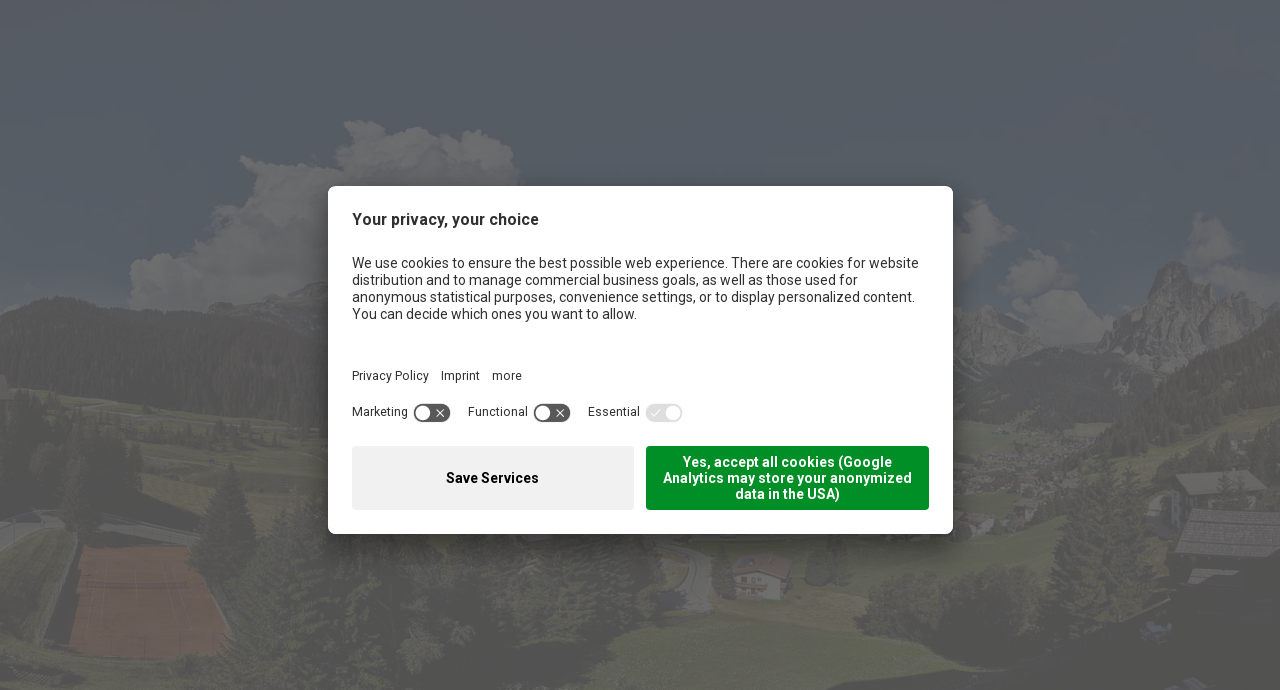

--- FILE ---
content_type: text/html; Charset=utf-8
request_url: https://www.sporthotel-panorama.com/en/information/the-easter-eggs-of-corvara/46-161.html
body_size: 57772
content:
<!DOCTYPE html>
<html xmlns:fb="http://ogp.me/ns/fb#" >

	<head>
	
		<title>The “easter eggs” of Corvara - Sporthotel Panorama</title>
		
		<meta http-equiv="content-type" content="text/html; charset=utf-8" />
		<meta http-equiv="content-language" content="en" />
		
		
		<link rel="alternate" hreflang="de" href="https://www.sporthotel-panorama.com/de/information/die-ostereier-corvaras/46-161.html" />
		<link rel="alternate" hreflang="it" href="https://www.sporthotel-panorama.com/it/informazione/le-uova-di-pasqua-di-corvara/46-161.html" />
		<link rel="alternate" hreflang="en" href="https://www.sporthotel-panorama.com/en/information/the-easter-eggs-of-corvara/46-161.html" />
		<meta http-equiv="X-UA-Compatible" content="IE=edge" />

		<meta name="robots" content="index, follow" />
		
		<meta name="good-vibrations" content="by zeppelin www.zeppelin-group.com">



		
		<meta name="language" content="en" />
		
		<meta name="publisher" content="Zeppelin Hotel Tech plc - www.zeppelinhotel.tech - BZ / Zeppelin Hotel Tech plc / Italy" />
		
		<meta name="viewport" content="width=device-width,initial-scale=1,maximum-scale=1">
		
		<style type="text/css">body,html{height:100%;}body,table,input,select,textarea{color:#534742;font-size:18px;line-height:24px;}body{margin:0px 0px 0px 0px;padding:0px 0px 0px 0px;}table{border:0px;border-collapse:collapse;}table td,form{margin:0px 0px 0px 0px;padding:0px 0px 0px 0px;}a{color:#CDA64F;text-decoration:none;font-family:'Oswald',sans-serif;font-weight:normal;letter-spacing:1px;}img{border:0px;vertical-align:middle;}video{vertical-align:middle;}p{margin:0px 0px 0px 0px;padding:0px 0px 0px 0px;}@media all{body,table,input,select,textarea{color:#534742;}body{-webkit-text-size-adjust:none;}address{font-style:normal;}hr{display:none;}h1,h2,h3,h4,h5,h6,h1 a,h2 a,h3 a,h4 a,h5 a,h6 a{margin:0px 0px 0px 0px;padding:0px 0px 0px 0px;text-decoration:none;}.t1large,.t1large a{color:#FFFFFF;}.t1,.t1 a,.t2,.t2 a,.t3,.t3 a,.t4,.t4 a,.t5,.t5 a,.t6,.t6 a{color:#534742;}.ttupper{text-transform:uppercase;}.ttlower{text-transform:lowercase;}.ttnone{text-transform:none;}header,header a{color:#4A4A4A;}body:not(.mobiledevice) a{transition:opacity 800ms;}body:not(.mobiledevice) a:hover{opacity:0.6;}.menuopener span{background-color:#4A4A4A;}.invertedheader header,.invertedheader header a{color:#FFFFFF;}.invertedheader .menuopener span{background-color:#FFFFFF;}.scrollheader header,.scrollheader header a{color:#4A4A4A;}.scrollheader .menuopener span{background-color:#4A4A4A;}.mainmenuopen header,.mainmenuopen header a{color:#FFFFFF;}.mainmenuopen .menuopener span{background-color:#FFFFFF;}.highlighttext1{color:#760004;}.highlighttext1 svg{fill:#760004;}.highlighttext2{color:#CDA64F;}.highlighttext2 svg{fill:#CDA64F;}.invertedheader header .highlighttext1 svg,.invertedheader header .highlighttext2 svg{fill:#FFFFFF;}.scrollheader header .highlighttext1 svg{fill:#760004;}.scrollheader header .highlighttext2 svg{fill:#CDA64F;}.scrollheader header .highlighttext1{color:#760004;}.scrollheader header .highlighttext2{color:#CDA64F;}.mainmenuopen header .highlighttext1 svg,.mainmenuopen header .highlighttext2 svg{fill:#FFFFFF;}.mainmenuopen header .highlighttext1{color:#FFFFFF;}.mainmenuopen header .highlighttext2{color:#FFFFFF;}#mainmenu .submenu,#mainmenu .submenu a{color:#524640;}#mobilemenu,#mobilemenu a{color:#534742;}div.mobilebuttons a{color:#534742!important;}div.mobilebuttons a svg{fill:#534742;}svg.icon{width:14px;height:14px;}ul{margin:0px 0px 0px 0px;padding-left:16px;padding-right:8px;list-style-type:none;}ul li:before{content:'\025AA';font-size:20px;position:absolute;left:0px;top:0px;font-family:'Arial',Helvetica,sans-serif;color:#463D31;}ul li{position:relative;padding:0px 0px 0px 15px;}ul li ul li:before{color:#CCC4B7;}ol{margin:0px 0px 0px 0px;padding:0px 0px 0px 26px;}ol li{margin:0px 0px 0px 0px;padding:0px 0px 0px 0px;}*.reset ul,ul.reset{padding:0px 0px 0px 0px;}*.reset ul li:before,ul.reset li:before{content:none;}*.reset ul li,ul.reset li{position:static;padding:0px 0px 0px 0px;}*.reset ul li ul,ul.reset li ul{padding:0px 0px 0px 0px;}*.icon1 ul,ul.icon1{margin:0px 0px 0px 0px;padding:0px 0px 0px 0px;list-style-type:none;}*.icon1 ul li,ul.icon1 li{margin:0px 0px 0px 0px;padding:0px 0px 0px 1.625000em;position:relative;text-indent:0px;line-height:1.562500em;}*.icon1 ul li:before,ul.icon1 li:before{content:none;}*.icon1 ul li svg.icon,ul.icon1 li svg.icon{position:absolute;left:0px;top:0.125000em;width:0.500000em;height:0.500000em;}table{width:100%;}table caption{font-size:20px;}table colgroup col{width:29.572650%;}table colgroup col:first-child{width:5.470085%;}table thead{border-bottom:solid 2px #BFBFBF;}table thead th{padding-top:6px;padding-bottom:6px;text-align:left;}table tfoot td{border-top:solid 1px #BFBFBF;padding-top:6px;padding-bottom:6px;}table tbody td{border-top:solid 1px #BFBFBF;padding-top:6px;padding-bottom:6px;}table tr *{padding-left:0.854701%;padding-right:0.854701%;}table tr *:first-child{padding-left:0.341880%;padding-right:0.341880%;}table.reset{width:auto;}table.reset caption{font-size:inherit;}table.reset colgroup col{width:auto;}table.reset thead{border-bottom:inherit;}table.reset thead th{padding-top:inherit;padding-bottom:inherit;text-align:inherit;}table.reset tfoot td{border-top:inherit;padding-top:inherit;padding-bottom:inherit;}table.reset tbody td{border-top:inherit;padding-top:inherit;padding-bottom:inherit;}table.reset tr *{padding-left:inherit;padding-right:inherit;}.footerbottom a{color:#52463F;}a.button1,a.button2,a.button3,a.button4,a.button5,a.button6,a.button7{background-color:#B2B200;color:#FFFFFF;display:inline-block;padding:7px 20px;cursor:pointer;box-sizing:border-box;transition:all 800ms;}a.button1.small,a.button2.small,a.button3.small,a.button4.small,a.button5.small,a.button6.small,a.button7.small{padding:4px 15px;}a.button1.big,a.button2.big,a.button3.big,a.button4.big,a.button5.big,a.button6.big,a.button7.big{padding:12px 25px;}a.button3{background-color:#CDA64F;color:#FFFFFF;border:1px solid #CDA64F;}a.button3:hover{background-color:#FFFFFF;color:#CDA64F;opacity:1;}a.button1,a.button4{background-color:transparent;color:#CDA64F;border:1px solid #CDA64F;}a.button1:hover,a.button4:hover{background-color:#CDA64F;color:#FFFFFF;opacity:1;}a.button2,a.button5{background-color:transparent;color:#8B011D;border:1px solid #8B011D;}a.button2:hover,a.button5:hover{background-color:#8B011D;color:#FFFFFF;opacity:1;}a.button6{background-color:transparent;color:#FFFFFF;border:1px solid #FFFFFF;}a.button6:hover{background-color:#FFFFFF;color:#CDA64F;opacity:1;}a.button7{background-color:#FFFFFF;color:#CDA64F;border:1px solid #FFFFFF;}a.button7:hover{background-color:transparent;color:#FFFFFF;opacity:1;}body:not(.mobiledevice) a.button1,body:not(.mobiledevice) a.button2,body:not(.mobiledevice) a.button3,body:not(.mobiledevice) a.button4,body:not(.mobiledevice) a.button5,body:not(.mobiledevice) a.button6,body:not(.mobiledevice) a.button7{transition:all 800ms;}body:not(.mobiledevice) a.button1:hover,body:not(.mobiledevice) a.button2:hover,body:not(.mobiledevice) a.button3:hover,body:not(.mobiledevice) a.button4:hover,body:not(.mobiledevice) a.button5:hover,body:not(.mobiledevice) a.button6:hover,body:not(.mobiledevice) a.button7:hover{opacity:1;}.bgheader{background-color:#F2F0EE;}.invertedheader .bgheader{background-color:transparent;}.scrollheader .bgheader{background-color:#FFFFFF;}.mainmenuopen .bgheader{background-color:transparent;}.bgthemestage a.button1{background-color:transparent;color:#FFFFFF;border:1px solid #FFFFFF;}.bgthemestage a.button1:hover{background-color:#FFFFFF;color:#534742;opacity:1;}.bgweb{background-color:#F2F0EE;color:#534742;}.bgweb2{background-color:#FFFFFF;color:#534742;}.bglist{background-color:#F2F0EE;color:#534742;}.bgteaser{background-color:#F2F0EE;color:#534742;}.bgusp{background-color:#F2F0EE;color:#534742;}.bglistalternate{background-color:#E8E4E1;color:#534742;}.bgteaseralternate{background-color:#E8E4E1;color:#534742;}.bguspalternate{background-color:#E8E4E1;color:#534742;}.bgbar{background-color:#8B011D;color:#FFFFFF;}.bgbar .t1,.bgbar .t4{color:#FFFFFF;}.bghighlight{background-color:#8B011D;color:#FFFFFF;}.bghighlight2{background-color:#CDA64F;color:#FFFFFF;}.bghighlight2 .t1,.bghighlight2 .t2,.bghighlight2 .t3,.bghighlight2 .t4,.bghighlight2 .t5{color:#FFFFFF;}.bggallerybox{background-color:rgba(70,61,49,0.8);color:#FFFFFF;}.bgcookies{background-color:#dddddd;}.bgcookiesicon{background-color:#CCCCCC;color:#000000;}.bgicon{background-color:#534742;color:#FFFFFF;fill:#FFFFFF;padding:0.375000em;display:inline-block;vertical-align:top;}.bgthemestage,.bgthemestage .t2{color:#FFFFFF;}.bggradienttopbottom{opacity:0.5;background:-moz-linear-gradient(top,rgba(0,0,0,1) 0%,rgba(0,0,0,0) 100%);background:-webkit-linear-gradient(top,rgba(0,0,0,1) 0%,rgba(0,0,0,0) 100%);background:linear-gradient(to bottom,rgba(0,0,0,1) 0%,rgba(0,0,0,0) 100%);}.bgradialgradient{opacity:0.3;background:-moz-radial-gradient(center,ellipse cover,rgba(0,0,0,1) 0%,rgba(0,0,0,0) 60%);background:-webkit-radial-gradient(center,ellipse cover,rgba(0,0,0,1) 0%,rgba(0,0,0,0) 60%);background:radial-gradient(ellipse at center,rgba(0,0,0,1) 0%,rgba(0,0,0,0) 60%);}.bgradialgradient2{opacity:0.3;background:-moz-radial-gradient(center,ellipse cover,rgba(255,255,255,1) 0%,rgba(255,255,255,0) 60%);background:-webkit-radial-gradient(center,ellipse cover,rgba(255,255,255,1) 0%,rgba(255,255,255,0) 60%);background:radial-gradient(ellipse at center,rgba(255,255,255,1) 0%,rgba(255,255,255,0) 60%);}.points1h,.points2h{padding:20px 0px;display:flex;justify-content:center;align-items:center;width:100%;position:absolute;bottom:0px;left:0px;}.points1h > div,.points2h > div{width:11px;height:11px;border:1px solid #FFFFFF;box-sizing:border-box;background-color:transparent;display:inline-block;transition:background-color 800ms;}.points1h > div + div,.points2h > div + div{margin-left:8px;}.points1h > div.active{background-color:#FFFFFF;}.points2h > div{border-color:#534742;}.points2h > div.active{background-color:#534742;}.fieldstyle1 select,.fieldstyle1 form div.selectfield span.field{color:#FFFFFF;}.fieldstyle1 select option{color:#534742;}.fieldstyle1 form div.row.select div.selectfield{height:48px;padding:6px 2px;-webkit-border-radius:0px;border-radius:0px;width:100%;}.fieldstyle1 form div.row.select div.selectfield:after{content:'';position:absolute;bottom:0px;left:0px;height:1px;width:100%;background-color:#FFFFFF;}.fieldstyle1 form div.selectfield span.field{-webkit-border-radius:0px;border-radius:0px;background-color:transparent;border-color:transparent;}.fieldstyle1 form div.selectfield span.field span.selecticon:after,.fieldstyle1 form div.selectfield span.field span.selecticon:before{background-color:#fff;}}@media (max-width:1280px){.mainmenuopen header,.mainmenuopen header a,.mainmenuopen header .highlighttext1,.mainmenuopen header .highlighttext2,.mainmenuopen header .highlighttext1 svg,.mainmenuopen header .highlighttext2 svg{color:#4A4A4A;fill:#4A4A4A;}.mainmenuopen .menuopener span{background-color:#4A4A4A;}}@media (max-width:720px){.bgthemestage.withvideo,.bgthemestage.withvideo .t1large,.bgthemestage.withvideo .t2{color:#524641;}.bgthemestage.withvideo a.button1{background-color:transparent;color:#8B011D;border:1px solid #8B011D;}}@media (max-width:520px){.bgthemestage,.bgthemestage .t1large,.bgthemestage .t2{color:#524641;}.bgthemestage a.button1{background-color:transparent;color:#8B011D;border:1px solid #8B011D;}}@media all{form{margin:0px 0px 0px 0px;}form div.row{clear:both;margin:0px 0px 6px 0px;}form label.label{width:47.368421%;float:left;display:inline;margin:8px 1.315789% 0px 0px;padding:0px 0px 0px 0px;}form label.ort{display:none;}form label.pflichtfeld{font-weight:bold;}form textarea:focus,form input:focus{border:0px;outline:0px;}form div.inputfield input,form div.calendarfield input{width:100%;height:34px;line-height:34px;color:#888888;border:1px solid #cdcdcd;padding:0px 0px 0px 0px;text-indent:8px;position:relative;z-index:2;-webkit-box-sizing:border-box;box-sizing:border-box;-webkit-border-radius:2px;border-radius:2px;-webkit-appearance:none;}form div.row.requiredinfobox div.requiredinfotext{text-align:right;margin-right:6px;}form div.row.input div.inputfield,form div.row.calendar div.calendarfield{width:51.315789%;float:left;display:inline;padding:2px 2px;position:relative;color:#888888;-webkit-box-sizing:border-box;box-sizing:border-box;-webkit-border-radius:2px;border-radius:2px;}form div.row.input div.inputfield.plz{width:15.789474%;}form div.row.input div.inputfield.ort{width:34.210526%;margin:0px 0px 0px 1.315789%;}form div.row.input div.disabled input{background-color:#FFFFFF;}form div.row.calendar div.calendarfield a.kalenderopener{width:21px;height:19px;position:absolute;right:10px;top:8px;z-index:2;}form div.selectfield span.field{width:100%;height:100%;background-color:#FFFFFF;color:#888888;border:solid 1px #cdcdcd;line-height:34px;display:block;-webkit-box-sizing:border-box;box-sizing:border-box;-webkit-border-radius:2px;border-radius:2px;}form div.selectfield span.field span.selecticon{position:absolute;right:28px;top:24px;}form div.selectfield span.field span.selecticon.selecticonsvg{top:12px;}form div.selectfield span.field span.selecticon.selecticonsvg svg{width:15px;height:15px;}form div.selectfield span.field span.selecticon div,form div.selectfield span.field span.selecticon svg{position:absolute!important;left:0px!important;top:0px!important;}form div.selectfield span.field span.selecticon:before{content:'';position:absolute;z-index:1;background-color:#666666;top:-6px;left:0px;width:12px;height:2px;display:block;transform:rotate(45deg);}form div.selectfield span.field span.selecticon:after{content:'';position:absolute;z-index:1;background-color:#666666;top:-6px;left:8px;width:12px;height:2px;display:block;transform:rotate(-45deg);}form div.selectfield span.field span.selecticon.selecticonsvg:before{content:'';position:static;background:transparent;top:auto;left:auto;width:auto;height:auto;transform:none;}form div.selectfield span.field span.selecticon.selecticonsvg:after{content:'';position:static;background:transparent;top:auto;left:auto;width:auto;height:auto;transform:none;}form div.selectfield select{position:absolute;left:0px;top:0px;width:100%;height:100%;margin:0px 0px 0px 0px;padding:0px 0px 0px 0px;border:0px;opacity:0.0;filter:alpha(opacity = 0);z-index:2;}form div.selectfield span.select{display:block;height:100%;margin:0px 24px 0px 8px;position:relative;overflow:hidden;white-space:nowrap;}form div.selectfield span.field div.okicon,form div.selectfield span.field div.erroricon{right:20px;}form div.row.select div.selectfield{width:51.315789%;height:38px;line-height:34px;float:left;display:inline;padding:2px 2px;position:relative;-webkit-box-sizing:border-box;box-sizing:border-box;-webkit-border-radius:2px;border-radius:2px;}form textarea.textarea{color:#888888;border:1px solid #cdcdcd;padding:0px 0px 0px 0px;}form div.row div.textarea{width:51.315789%;display:inline;float:left;padding:2px 2px;position:relative;-webkit-box-sizing:border-box;box-sizing:border-box;}form div.row div.textarea textarea{width:100%;float:left;display:inline;margin:0px 0px 0px 0px;padding:4px 8px 4px 8px;height:4.333em;-webkit-box-sizing:border-box;box-sizing:border-box;-webkit-border-radius:2px;border-radius:2px;-webkit-appearance:none;}form div.checkboxfield input{position:relative;margin:0px 0px 0px 0px;padding:0px 0px 0px 0px;width:1em;height:1em;z-index:2;opacity:0.0;filter:alpha(opacity = 0);}form div.checkboxfield span{position:absolute;left:0px;top:0px;display:block;width:1em;height:1em;font-size:1em;line-height:1px;z-index:1;}form div.checkboxfield svg{position:absolute;left:0px;top:0px;display:block;width:1em;height:1em;font-size:1em;line-height:1px;z-index:1;}form div.row.checkbox label.label{margin-top:0px;}form div.row.checkbox div.checkboxfield{float:left;display:inline;margin:3px 0px 0px 2px;position:relative;}form div.row.checkbox div.checkboxfield div.erroricon{position:absolute;right:-24px;top:-2px;margin-top:0px;}form div.row.checkbox div.errorV5 div.erroricon{top:-2px;}form div.row.checkbox div.errorV6 div.erroricon{top:-4px;}form div.row.checkbox div.checkboxfield div.formtextV1{top:-33px;left:-8px;z-index:3;}form div.row.checkbox div.checkboxfield div.formtextV2,form div.row.checkbox div.checkboxfield div.formtextV5,form div.row.checkbox div.checkboxfield div.formtextV6{top:-3px;}form div.row.checkbox div.checkboxfield div.formtextV3,form div.row.checkbox div.checkboxfield div.formtextV4{width:200px;}form div.row.checkbox div.checkboxfield div.okicon{position:absolute;right:-24px;top:-1px;margin-top:0px;}form div.row.checkbox div.checkboxfield div.okicon *{position:relative;}form div.row.checkbox label.extralabel{float:left;margin:0px 0px 0px 4px;width:auto;}form div.row.checkbox div.error + label.extralabel{margin:0px 0px 0px 28px;}form div.row.checkbox div.errorV5 + label.extralabel{margin:0px 0px 0px 4px;}form div.row.checkbox div.errorV6 + label.extralabel{margin:0px 0px 0px 4px;}form div.radiofield input{position:relative;margin:0px 0px 0px 0px;padding:0px 0px 0px 0px;width:100%;height:100%;z-index:2;opacity:0.0;filter:alpha(opacity = 0);}form div.radiofield span{position:absolute;left:0px;top:0px;display:block;width:100%;height:100%;font-size:1px;line-height:1px;z-index:1;}form div.radiofield svg{position:absolute;left:0px;top:0px;display:block;width:1em;height:1em;font-size:1em;line-height:1px;z-index:1;}form div.radiofield span svg{width:100%;height:100%;font-size:1px;}form div.row.radio label.label{margin-top:0px;}form div.row.radio div.radiofield{width:16px;height:16px;float:left;display:inline;margin:3px 0px 0px 0px;position:relative;}form div.row.radio div.radiofield div.erroricon{position:absolute;right:-28px;top:-2px;margin-top:0px;}form div.row.radio div.radiofield div.formtextV1{top:-34px;left:-9px;z-index:3;}form div.row.radio div.radiofield div.formtextV2,form div.row.radio div.radiofield div.formtextV5,form div.row.radio div.radiofield div.formtextV6{top:-3px;}form div.row.radio label.extralabel{float:left;margin:0px 0px 0px 4px;width:auto;}form div.row.radio div.error + label.extralabel{margin:0px 0px 0px 28px;}form div.row.radio div.errorV5 + label.extralabel{margin:0px 0px 0px 4px;}form div.row.radio div.errorV6 + label.extralabel{margin:0px 0px 0px 4px;}form div.uploadfield iframe{width:128px;height:128px;position:absolute;right:0px;top:0px;opacity:0.0;filter:alpha(opacity = 0);z-index:3;}form div.uploadfield div.status{position:absolute;left:-5px;top:1px;width:30px;height:28px;overflow:hidden;}form div.uploadfield div.status0{position:absolute;left:1px;top:1px;width:30px;height:28px;overflow:hidden;}form div.uploadfield div.status1{position:absolute;left:1px;top:1px;width:30px;height:28px;overflow:hidden;}form div.uploadfield div.status2{position:absolute;left:1px;top:1px;width:30px;height:28px;overflow:hidden;}form div.uploadfield div.status3{position:absolute;left:1px;top:1px;width:30px;height:28px;overflow:hidden;}form div.uploadfield div.button{width:100%;height:100%;}form div.row.upload{}form div.row.upload div.uploadfield{width:51.315789%;height:32px;float:left;display:inline;padding:2px 2px;position:relative;-webkit-box-sizing:border-box;box-sizing:border-box;-webkit-border-radius:2px;border-radius:2px;}form div.row.upload div.uploadfieldcontainer{float:left;display:inline;width:100%;height:100%;line-height:2.000000em;color:#888888;border:1px solid #cdcdcd;padding:0px 0px 0px 0px;text-indent:3px;position:relative;z-index:2;-webkit-box-sizing:border-box;box-sizing:border-box;-webkit-border-radius:2px;border-radius:2px;}form div.uploadfieldcontainer div.uploadbutton{background:transparent;position:absolute;right:-1px;top:1px;width:30px;height:28px;overflow:hidden;z-index:2;cursor:pointer;}form div.uploadfieldcontainer div.uploadname{position:absolute;left:-30px;top:0px;text-indent:55px;width:100%;height:100%;display:block;overflow:hidden;line-height:27px;}form div .active{background-color:transparent;}form div .activeV1,form div .activeV2,form div .activeV7{background-color:transparent;}form div .activeV1 input,form div .activeV1 textarea,form div .activeV2 input,form div .activeV2 textarea,form div .activeV7 input,form div .activeV7 textarea{border-color:transparent;color:inherit;}form div .active div.formtextV1{color:#FFFFFF;position:absolute;left:0px;top:-32px;padding:0px 10px 0px 10px;font-size:11px;line-height:25px;height:25px;white-space:nowrap;background:#93bdd5;background:-webkit-gradient(linear,left top,left bottom,color-stop(0%,#d1e5f0),color-stop(100%,#93bdd5));background:-webkit-linear-gradient(top,#d1e5f0 0%,#93bdd5 100%);background:-o-linear-gradient(top,#d1e5f0 0%,#93bdd5 100%);background:-ms-linear-gradient(top,#d1e5f0 0%,#93bdd5 100%);background:linear-gradient(to bottom,#d1e5f0 0%,#93bdd5 100%);-webkit-border-radius:2px;-moz-border-radius:2px;border-radius:2px;z-index:2;}form div .active div.formtextV1 div{position:absolute;left:10px;bottom:-8px;width:15px;height:8px;line-height:1px;}form div .active div.formtextV2{color:#FFFFFF;position:absolute;left:100%;top:4px;margin:0px 0px 0px 8px;padding:0px 10px 0px 10px;font-size:11px;line-height:25px;height:25px;white-space:nowrap;background:#93bdd5;background:-webkit-gradient(linear,left top,left bottom,color-stop(0%,#d1e5f0),color-stop(100%,#93bdd5));background:-webkit-linear-gradient(top,#d1e5f0 0%,#93bdd5 100%);background:-o-linear-gradient(top,#d1e5f0 0%,#93bdd5 100%);background:-ms-linear-gradient(top,#d1e5f0 0%,#93bdd5 100%);background:linear-gradient(to bottom,#d1e5f0 0%,#93bdd5 100%);-webkit-border-radius:2px;-moz-border-radius:2px;border-radius:2px;z-index:2;}form div .active div.formtextV2 div{position:absolute;left:-4px;top:8px;width:5px;height:9px;line-height:1px;}form div .active div.formtextV3{color:#4d4848;font-size:11px;line-height:15px;background-color:#e1e1e1;clear:both;position:relative;left:0px;top:-2px;padding:0px 10px 0px 10px;clear:both;-webkit-border-bottom-right-radius:3px;-webkit-border-bottom-left-radius:3px;border-bottom-right-radius:3px;border-bottom-left-radius:3px;}form div .active div.formtextV4{color:#4d4848;font-size:11px;line-height:15px;background-color:#e1e1e1;clear:both;position:relative;left:0px;top:4px;padding:0px 10px 0px 10px;clear:both;-webkit-border-radius:3px;border-radius:3px;}form div .active div.formtextV3 div,form div .active div.formtextV4 div{padding:10px 0px 8px 0px;}form div .error{background:transparent;}form div .errorV1,form div .errorV2{background-color:#f4c4cf;}form div .errorV1 input,form div .errorV1 textarea,form div .errorV2 input,form div .errorV2 textarea,form div .errorV7 input,form div .errorV7 textarea{border-color:#d5889a;color:#d5889a;}form div .errorV4 input,form div .errorV4 textarea,form div .errorV5 span.field,form div .errorV5 input,form div .errorV5 textarea{border-color:#eaa9a4;color:#d5889a;}form div .errorV6 span.field,form div .errorV6 input,form div .errorV6 textarea{color:#555555;border-color:#f3c7c3;background-color:#f3c7c3;}form div div.erroricon{display:none;}form div .error div.erroricon{display:block;position:absolute;right:10px;top:50%;margin-top:-12px;z-index:2;}form div .calendarfield.error div.erroricon{right:34px;}form div .error div.erroricon *{position:relative;}form div .error div.erroricon div{width:18px;height:18px;line-height:1px;}form div .error div.erroricon svg{fill:#D93D5F;}form div .errorV5 div.erroricon{right:-30px!important;width:22px;height:18px;padding:0px 0px 0px 0px;line-height:1px;}form div .errorV5 div.erroricon:before{content:'';position:absolute;left:0px;top:0px;width:0px;height:0px;border-style:solid;border-width:0px 14px 22px 14px;border-color:transparent transparent #CA2B4D transparent;}form div .errorV5 div.erroricon svg{fill:#FFFFFF;width:15px;height:15px;margin-left:7px;margin-top:5px;}form div .errorV6 div.erroricon{right:-40px!important;top:50%;width:18px;height:24px;padding:0px 0px 0px 0px;line-height:1px;background-color:#990000;}form div .errorV6 div.erroricon:before{content:'';position:absolute;left:-11px;bottom:0px;width:0px;height:0px;border-style:solid;border-width:12px 12px 12px 0px;border-color:transparent #990000 transparent transparent;}form div .errorV6 div.erroricon svg{fill:#FFFFFF;width:12px;height:12px;margin-top:7px;margin-left:2px;}form div .error div.formtextV1{color:#FFFFFF;position:absolute;left:0px;top:-32px;padding:0px 10px 0px 10px;font-size:11px;line-height:25px;height:25px;white-space:nowrap;background:#c62649;background:-webkit-gradient(linear,left top,left bottom,color-stop(0%,#e14668),color-stop(100%,#c62649));background:-webkit-linear-gradient(top,#e14668 0%,#c62649 100%);background:-o-linear-gradient(top,#e14668 0%,#c62649 100%);background:-ms-linear-gradient(top,#e14668 0%,#c62649 100%);background:linear-gradient(to bottom,#e14668 0%,#c62649 100%);-webkit-border-radius:2px;-moz-border-radius:2px;border-radius:2px;z-index:2;}form div .error div.formtextV1 div{position:absolute;left:7px;bottom:-5px;width:15px;height:8px;line-height:1px;}form div .error div.formtextV1 div:before{content:'';position:absolute;left:0px;bottom:0px;width:0px;height:0px;border-style:solid;border-width:6px 6px 0 6px;border-color:#CA2B4D transparent transparent transparent;}form div .error div.formtextV2{color:#FFFFFF;position:absolute;left:100%;top:4px;margin:0px 0px 0px 8px;padding:0px 10px 0px 10px;font-size:11px;line-height:25px;height:25px;white-space:nowrap;background:#c62649;background:-webkit-gradient(linear,left top,left bottom,color-stop(0%,#e14668),color-stop(100%,#c62649));background:-webkit-linear-gradient(top,#e14668 0%,#c62649 100%);background:-o-linear-gradient(top,#e14668 0%,#c62649 100%);background:-ms-linear-gradient(top,#e14668 0%,#c62649 100%);background:linear-gradient(to bottom,#e14668 0%,#c62649 100%);-webkit-border-radius:2px;-moz-border-radius:2px;border-radius:2px;z-index:2;}form div .error div.formtextV2 div{position:absolute;left:-4px;top:12px;width:5px;height:6px;line-height:1px;}form div .error div.formtextV2 div:before{content:'';position:absolute;left:0px;bottom:0px;width:0px;height:0px;border-style:solid;border-width:6px 6px 6px 0px;border-color:transparent #D33558 transparent transparent;}form div .error div.formtextV3{color:#a6504a;font-size:11px;line-height:15px;background-color:#f2bdb9;clear:both;position:relative;left:0px;top:-2px;padding:0px 10px 0px 10px;clear:both;-webkit-border-bottom-right-radius:3px;-webkit-border-bottom-left-radius:3px;border-bottom-right-radius:3px;border-bottom-left-radius:3px;}form div .error div.formtextV4{color:#a6504a;font-size:11px;line-height:15px;background-color:#f2bdb9;clear:both;position:relative;left:0px;top:4px;padding:0px 10px 0px 10px;clear:both;-webkit-border-radius:3px;border-radius:3px;}form div .error div.formtextV7{color:#a6504a;font-size:11px;line-height:15px;background-color:#f2bdb9;clear:both;position:relative;left:0px;top:4px;padding:0px 10px 0px 10px;clear:both;-webkit-border-radius:3px;border-radius:3px;}form div .error div.formtextV3 div,form div .error div.formtextV4 div,form div .error div.formtextV7 div{padding:10px 0px 8px 0px;}form div .error div.formtextV5{color:#d93b5e;font-size:12px;line-height:24px;position:absolute;right:10px;top:6px;padding:0px 10px 0px 10px;height:24px;white-space:nowrap;z-index:2;}form div .error div.formtextV6{color:#990000;font-size:12px;line-height:24px;position:absolute;right:10px;top:6px;padding:0px 10px 0px 10px;height:24px;white-space:nowrap;z-index:2;}form div .ok input,form div .ok textarea{color:inherit;}form div .ok div.okicon{position:absolute;right:3px;top:50%;margin-top:-10px;padding:0px 5px 0px 3px;z-index:2;}form div .calendarfield.ok div.okicon{right:34px;}form div .ok div.okicon *{position:relative;}form div .ok div.okicon div{width:20px;height:20px;line-height:1px;position:relative;}form div .ok div.okicon div svg{width:100%;height:100%;fill:#0F870F;}form div .okV6 div.okicon{right:-40px;top:50%;width:18px;height:24px;padding:0px 0px 0px 0px;line-height:1px;background-color:#0C7054;}form div .okV6 div.okicon:before{content:'';position:absolute;left:-11px;bottom:0px;width:0px;height:0px;border-style:solid;border-width:12px 12px 12px 0px;border-color:transparent #0C7054 transparent transparent;}form div .okV6 div.okicon svg{fill:#FFFFFF;width:15px;height:15px;margin-top:5px;margin-left:0px;}form div .ok div.formtextV3{color:#3f8370;font-size:11px;line-height:15px;background-color:#c9e6de;clear:both;position:relative;left:0px;top:-2px;padding:0px 10px 0px 10px;clear:both;-webkit-border-bottom-right-radius:3px;-webkit-border-bottom-left-radius:3px;border-bottom-right-radius:3px;border-bottom-left-radius:3px;}form div .ok div.formtextV4{color:#3f8370;font-size:11px;line-height:15px;background-color:#c9e6de;clear:both;position:relative;left:0px;top:4px;padding:0px 10px 0px 10px;clear:both;-webkit-border-radius:3px;border-radius:3px;}form div .ok div.formtextV3 div,form div .ok div.formtextV4 div{padding:10px 0px 8px 0px;}form div.formspace{clear:both;height:34px;overflow:hidden;text-indent:-100px;}form a.senden{float:right;margin:15px 3px 0px 0px;}form a.senden.clicked{position:relative;}form a.senden.clicked span{opacity:0.5;filter:alpha(opacity = 50);}form a.senden.clicked span.spinner{color:#000000;font-size:2px;z-index:10;position:absolute;left:50%;top:50%;width:24px;height:24px;margin:-12px 0px 0px -12px;opacity:1.0;filter:alpha(opacity = 100);animation:spin 1.6s linear infinite;-webkit-animation:spin 1.6s linear infinite;-moz-animation:spin 1.6s linear infinite;}form a.senden.clicked span.spinner svg{width:100%;height:100%;opacity:0.5;filter:alpha(opacity = 50);}}@keyframes spin{0%{transform:rotate(0deg);}100%{transform:rotate(360deg);}}@media (max-width:530px){form label.label{width:100%;margin:0px 0px 0.333333em 0px;}form div.row.input div.inputfield,form div.row.calendar div.calendarfield,form div.row div.textarea,form div.row.select div.selectfield{width:100%;padding:0.125em 0.416667% 0.125em 0.416667%;margin:0px 0px 0.333333em 0px;}form div.row.input div.inputfield.plz{width:33.333333%;}form div.row.input div.inputfield.ort{width:62.500000%;margin:0px 0px 0px 2.083333%}}@media all{div.kalendercontainer{z-index:100;}div.kalender{background-color:#FFFFFF;border:solid 1px #AAAAAA;width:240px;position:absolute;-webkit-border-radius:4px;-khtml-border-radius:4px;-moz-border-radius:4px;border-radius:4px;z-index:80;}div.kalender a.prev{position:absolute;left:5px;top:5px;background:url(https://cloud.zeppelin-group.com/aHR0cHM6Ly93d3cuc3BvcnRob3RlbC1wYW5vcmFtYS5jb20vZGVmYXVsdC9jc3MvYWxsLTBjNjhlNDk1ODMzYjU0N2M1YjU1NmIwODJiNmNmMmE4LmNzcy==/h-c0b606f4fc40396ff7be8dc8724dfac6/01764674666/images/units/inlineapi/kalender-date-prev.png) no-repeat center center;display:block;width:24px;height:24px;text-decoration:none;cursor:pointer;text-indent:-50px;overflow:hidden;z-index:90;}div.kalender a.prev:hover{background:url(https://cloud.zeppelin-group.com/aHR0cHM6Ly93d3cuc3BvcnRob3RlbC1wYW5vcmFtYS5jb20vZGVmYXVsdC9jc3MvYWxsLTBjNjhlNDk1ODMzYjU0N2M1YjU1NmIwODJiNmNmMmE4LmNzcy==/h-c0b606f4fc40396ff7be8dc8724dfac6/01764674666/images/units/inlineapi/kalender-date-prev-hover.png) no-repeat center center;left:4px;top:4px;border:solid 1px #999999;-webkit-border-radius:4px;-khtml-border-radius:4px;-moz-border-radius:4px;border-radius:4px;}div.kalender a.next{position:absolute;right:5px;top:5px;background:url(https://cloud.zeppelin-group.com/aHR0cHM6Ly93d3cuc3BvcnRob3RlbC1wYW5vcmFtYS5jb20vZGVmYXVsdC9jc3MvYWxsLTBjNjhlNDk1ODMzYjU0N2M1YjU1NmIwODJiNmNmMmE4LmNzcy==/h-c0b606f4fc40396ff7be8dc8724dfac6/01764674666/images/units/inlineapi/kalender-date-next.png) no-repeat center center;display:block;width:24px;height:24px;text-decoration:none;cursor:pointer;text-indent:-50px;overflow:hidden;z-index:90;}div.kalender a.next:hover{background:url(https://cloud.zeppelin-group.com/aHR0cHM6Ly93d3cuc3BvcnRob3RlbC1wYW5vcmFtYS5jb20vZGVmYXVsdC9jc3MvYWxsLTBjNjhlNDk1ODMzYjU0N2M1YjU1NmIwODJiNmNmMmE4LmNzcy==/h-c0b606f4fc40396ff7be8dc8724dfac6/01764674666/images/units/inlineapi/kalender-date-next-hover.png) no-repeat center center;right:4px;top:4px;border:solid 1px #999999;-webkit-border-radius:4px;-khtml-border-radius:4px;-moz-border-radius:4px;border-radius:4px;}div.kalender a.calendarclose{position:absolute;right:-8px;top:-8px;width:17px;height:17px;cursor:pointer;text-decoration:none;background:url(https://cloud.zeppelin-group.com/aHR0cHM6Ly93d3cuc3BvcnRob3RlbC1wYW5vcmFtYS5jb20vZGVmYXVsdC9jc3MvYWxsLTBjNjhlNDk1ODMzYjU0N2M1YjU1NmIwODJiNmNmMmE4LmNzcy==/h-c0b606f4fc40396ff7be8dc8724dfac6/01764674666/images/units/inlineapi/kalender-close.png) no-repeat 0px 0px;overflow:hidden;text-indent:-100px;}div.kalender div.kalenderbox{float:left;display:inline;padding:0px 0px 10px 0px;width:240px;}div.kalender div.kalenderbox b{background:url(https://cloud.zeppelin-group.com/aHR0cHM6Ly93d3cuc3BvcnRob3RlbC1wYW5vcmFtYS5jb20vZGVmYXVsdC9jc3MvYWxsLTBjNjhlNDk1ODMzYjU0N2M1YjU1NmIwODJiNmNmMmE4LmNzcy==/h-c0b606f4fc40396ff7be8dc8724dfac6/01764674666/images/units/inlineapi/kalender-date.png) repeat-x center center #CCCCCC;border:solid 1px #AAAAAA;color:#222222;font-size:13px;line-height:25px;display:block;margin:2px 2px 2px 2px;padding:2px 0px 2px 0px;-webkit-border-radius:4px;-khtml-border-radius:4px;-moz-border-radius:4px;border-radius:4px;text-align:center;}div.kalender div.kalenderbox table{margin:0px 0px 0px 10px;float:left;display:inline;width:217px;}div.kalender div.kalenderbox table th{color:#3C3C3C;text-align:center;width:31px;height:31px;padding:0px 0px 0px 0px;font-size:16px;}div.kalender div.kalenderbox table td{border:0px;color:#FFFFFF;text-align:center;width:31px;height:31px;padding:0px 0px 0px 0px;font-size:16px;}div.kalender div.kalenderbox table td a{background:url(https://cloud.zeppelin-group.com/aHR0cHM6Ly93d3cuc3BvcnRob3RlbC1wYW5vcmFtYS5jb20vZGVmYXVsdC9jc3MvYWxsLTBjNjhlNDk1ODMzYjU0N2M1YjU1NmIwODJiNmNmMmE4LmNzcy==/h-c0b606f4fc40396ff7be8dc8724dfac6/01764674666/images/units/inlineapi/kalender-td-default.png) repeat-x center center #E6E6E6;border:solid 1px #D3D3D3;color:#555555;line-height:27px;display:block;margin:2px 0px 0px 2px;width:27px;height:27px;text-decoration:none;}div.kalender div.kalenderbox table td a:hover{background:url(https://cloud.zeppelin-group.com/aHR0cHM6Ly93d3cuc3BvcnRob3RlbC1wYW5vcmFtYS5jb20vZGVmYXVsdC9jc3MvYWxsLTBjNjhlNDk1ODMzYjU0N2M1YjU1NmIwODJiNmNmMmE4LmNzcy==/h-c0b606f4fc40396ff7be8dc8724dfac6/01764674666/images/units/inlineapi/kalender-td-hover.png) repeat-x center center #DADADA;border:solid 1px #999999;color:#212121;}div.kalender div.kalenderbox table td span{background:url(https://cloud.zeppelin-group.com/aHR0cHM6Ly93d3cuc3BvcnRob3RlbC1wYW5vcmFtYS5jb20vZGVmYXVsdC9jc3MvYWxsLTBjNjhlNDk1ODMzYjU0N2M1YjU1NmIwODJiNmNmMmE4LmNzcy==/h-c0b606f4fc40396ff7be8dc8724dfac6/01764674666/images/units/inlineapi/kalender-td-default.png) repeat-x center center #E6E6E6;border:solid 1px #D3D3D3;color:#555555;opacity:0.35;filter:alpha(opacity = 35);line-height:27px;display:block;margin:2px 0px 0px 2px;width:27px;height:27px;text-decoration:none;}div.kalender div.kalenderbox table td.today{color:#785547;}div.kalender div.kalenderbox table td.today a{background:#FFFFFF;border:solid 1px #D3D3D3;color:#363636;}div.kalender div.kalenderbox table td a.selectstart{background:#50742F;color:#FFFFFF;border:2px solid #345F0D;border-right:none;width:auto;height:25px;line-height:25px;opacity:1.0;filter:alpha(opacity = 100);}div.kalender div.kalenderbox table td a.selected{background:#A9BF00;color:#FFFFFF;border-top:2px solid #345F0D;border-bottom:2px solid #345F0D;height:26px;line-height:26px;opacity:1.0;filter:alpha(opacity = 100);}div.kalender div.kalenderbox table td a.selectend{background:url(https://cloud.zeppelin-group.com/aHR0cHM6Ly93d3cuc3BvcnRob3RlbC1wYW5vcmFtYS5jb20vZGVmYXVsdC9jc3MvYWxsLTBjNjhlNDk1ODMzYjU0N2M1YjU1NmIwODJiNmNmMmE4LmNzcy==/h-c0b606f4fc40396ff7be8dc8724dfac6/01764674666/images/units/inlineapi/date-delete.png) no-repeat right top #50742F;color:#FFFFFF;border:2px solid #345F0D;border-left:none;width:auto;height:26px;line-height:26px;opacity:1.0;filter:alpha(opacity = 100);}div.kalender div.kalenderbox table td div.kalenderopen{float:left;position:relative;width:0px;height:0px;}div.kalender a.prev{position:absolute;left:30px;top:5px;background:url(https://cloud.zeppelin-group.com/aHR0cHM6Ly93d3cuc3BvcnRob3RlbC1wYW5vcmFtYS5jb20vZGVmYXVsdC9jc3MvYWxsLTBjNjhlNDk1ODMzYjU0N2M1YjU1NmIwODJiNmNmMmE4LmNzcy==/h-c0b606f4fc40396ff7be8dc8724dfac6/01764674666/images/units/inlineapi/kalender-date-prev.png) no-repeat center center;display:block;width:24px;height:24px;text-decoration:none;cursor:pointer;text-indent:-50px;overflow:hidden;}div.kalender a.prev:hover{background:url(https://cloud.zeppelin-group.com/aHR0cHM6Ly93d3cuc3BvcnRob3RlbC1wYW5vcmFtYS5jb20vZGVmYXVsdC9jc3MvYWxsLTBjNjhlNDk1ODMzYjU0N2M1YjU1NmIwODJiNmNmMmE4LmNzcy==/h-c0b606f4fc40396ff7be8dc8724dfac6/01764674666/images/units/inlineapi/kalender-date-prev-hover.png) no-repeat center center;left:29px;top:4px;border:solid 1px #999999;-webkit-border-radius:4px;-khtml-border-radius:4px;-moz-border-radius:4px;border-radius:4px;}div.kalender a.next{position:absolute;right:30px;top:5px;background:url(https://cloud.zeppelin-group.com/aHR0cHM6Ly93d3cuc3BvcnRob3RlbC1wYW5vcmFtYS5jb20vZGVmYXVsdC9jc3MvYWxsLTBjNjhlNDk1ODMzYjU0N2M1YjU1NmIwODJiNmNmMmE4LmNzcy==/h-c0b606f4fc40396ff7be8dc8724dfac6/01764674666/images/units/inlineapi/kalender-date-next.png) no-repeat center center;display:block;width:24px;height:24px;text-decoration:none;cursor:pointer;text-indent:-50px;overflow:hidden;}div.kalender a.next:hover{background:url(https://cloud.zeppelin-group.com/aHR0cHM6Ly93d3cuc3BvcnRob3RlbC1wYW5vcmFtYS5jb20vZGVmYXVsdC9jc3MvYWxsLTBjNjhlNDk1ODMzYjU0N2M1YjU1NmIwODJiNmNmMmE4LmNzcy==/h-c0b606f4fc40396ff7be8dc8724dfac6/01764674666/images/units/inlineapi/kalender-date-next-hover.png) no-repeat center center;right:29px;top:4px;border:solid 1px #999999;-webkit-border-radius:4px;-khtml-border-radius:4px;-moz-border-radius:4px;border-radius:4px;}div.kalender a.prevyear{position:absolute;left:5px;top:5px;background:url(https://cloud.zeppelin-group.com/aHR0cHM6Ly93d3cuc3BvcnRob3RlbC1wYW5vcmFtYS5jb20vZGVmYXVsdC9jc3MvYWxsLTBjNjhlNDk1ODMzYjU0N2M1YjU1NmIwODJiNmNmMmE4LmNzcy==/h-c0b606f4fc40396ff7be8dc8724dfac6/01764674666/images/units/inlineapi/kalender-year-prev.png) no-repeat center center;display:block;width:24px;height:24px;text-decoration:none;cursor:pointer;text-indent:-50px;overflow:hidden;}div.kalender a.prevyear:hover{background:url(https://cloud.zeppelin-group.com/aHR0cHM6Ly93d3cuc3BvcnRob3RlbC1wYW5vcmFtYS5jb20vZGVmYXVsdC9jc3MvYWxsLTBjNjhlNDk1ODMzYjU0N2M1YjU1NmIwODJiNmNmMmE4LmNzcy==/h-c0b606f4fc40396ff7be8dc8724dfac6/01764674666/images/units/inlineapi/kalender-year-prev-hover.png) no-repeat center center;left:4px;top:4px;border:solid 1px #999999;-webkit-border-radius:4px;-khtml-border-radius:4px;-moz-border-radius:4px;border-radius:4px;}div.kalender a.nextyear{position:absolute;right:5px;top:5px;background:url(https://cloud.zeppelin-group.com/aHR0cHM6Ly93d3cuc3BvcnRob3RlbC1wYW5vcmFtYS5jb20vZGVmYXVsdC9jc3MvYWxsLTBjNjhlNDk1ODMzYjU0N2M1YjU1NmIwODJiNmNmMmE4LmNzcy==/h-c0b606f4fc40396ff7be8dc8724dfac6/01764674666/images/units/inlineapi/kalender-year-next.png) no-repeat center center;display:block;width:24px;height:24px;text-decoration:none;cursor:pointer;text-indent:-50px;overflow:hidden;}div.kalender a.nextyear:hover{background:url(https://cloud.zeppelin-group.com/aHR0cHM6Ly93d3cuc3BvcnRob3RlbC1wYW5vcmFtYS5jb20vZGVmYXVsdC9jc3MvYWxsLTBjNjhlNDk1ODMzYjU0N2M1YjU1NmIwODJiNmNmMmE4LmNzcy==/h-c0b606f4fc40396ff7be8dc8724dfac6/01764674666/images/units/inlineapi/kalender-year-next-hover.png) no-repeat center center;right:4px;top:4px;border:solid 1px #999999;-webkit-border-radius:4px;-khtml-border-radius:4px;-moz-border-radius:4px;border-radius:4px;}}@media all{.lightGallery div.lightgalleryhover svg{display:none;}[data-lightgallery=true] .lightGallery{position:relative;cursor:pointer;overflow:hidden;}[data-lightgallery=true] .lightGallery picture{overflow:hidden;}[data-lightgallery=true] .lightGallery div.lightgalleryhover{display:none;}.lg-actions .lg-next,.lg-actions .lg-prev{background-color:rgba(0,0,0,0.45);border-radius:2px;cursor:pointer;display:block;margin-top:-10px;padding:8px 10px 9px;position:absolute;top:50%;z-index:1080;border:none;outline:none;}.lg-actions .lg-next svg,.lg-actions .lg-prev svg{fill:#999999;width:30px;height:30px;}.lg-actions .lg-next.disabled,.lg-actions .lg-prev.disabled{pointer-events:none;opacity:0.5;}.lg-actions .lg-next:hover svg,.lg-actions .lg-prev:hover svg{fill:#FFFFFF;}.lg-actions .lg-next{right:20px;}.lg-actions .lg-prev{left:20px;}}@keyframes lg-right-end{0%{left:0;}50%{left:-30px;}100%{left:0;}}@keyframes lg-left-end{0%{left:0;}50%{left:30px;}100%{left:0;}}@media all{.lg-outer.lg-right-end .lg-object{animation:lg-right-end 0.3s;position:relative;}.lg-outer.lg-left-end .lg-object{animation:lg-left-end 0.3s;position:relative;}.lg-toolbar{z-index:1082;position:absolute;left:0;top:0;width:100%;}.lg-toolbar .lg-icon{cursor:pointer;float:right;height:47px;line-height:27px;padding:10px 0;text-align:center;width:40px;outline:medium none;}.lg-toolbar .lg-icon svg{fill:#999999;transition:fill 0.2s linear;width:20px;height:20px;}.lg-toolbar .lg-close svg{width:16px;height:16px;}.lg-toolbar .lg-icon:hover svg{fill:#FFFFFF;}.lg-sub-html{background-color:rgba(0,0,0,0.45);bottom:0;color:#EEEEEE;font-size:16px;left:0;padding:10px 40px;position:fixed;right:0;text-align:center;z-index:1080;}.lg-sub-html h4{margin:0;font-size:13px;font-weight:bold;}.lg-sub-html p{font-size:12px;margin:5px 0 0;}#lg-counter{color:#999;display:inline-block;font-size:16px;padding-left:20px;padding-top:12px;vertical-align:middle;}.lg-toolbar,.lg-prev,.lg-next{opacity:1;transition:transform 0.35s cubic-bezier(0,0,0.25,1) 0s,opacity 0.35s cubic-bezier(0,0,0.25,1) 0s,color 0.2s linear;}.lg-hide-items .lg-prev{opacity:0;transform:translate3d(-10px,0,0);}.lg-hide-items .lg-next{opacity:0;transform:translate3d(10px,0,0);}.lg-hide-items .lg-toolbar{opacity:0;transform:translate3d(0,-10px,0);}body:not(.lg-from-hash) .lg-outer.lg-start-zoom .lg-object{transform:scale3d(0.5,0.5,0.5);opacity:0;transition:transform 250ms cubic-bezier(0,0,0.25,1) 0s,opacity 250ms cubic-bezier(0,0,0.25,1)!important;transform-origin:50% 50%;}body:not(.lg-from-hash) .lg-outer.lg-start-zoom .lg-item.lg-complete .lg-object{transform:scale3d(1,1,1);opacity:1;}.lg-outer .lg-thumb-outer{background-color:#0D0A0A;bottom:0;position:absolute;width:100%;z-index:1080;max-height:350px;transform:translate3d(0,100%,0);transition:transform 0.25s cubic-bezier(0,0,0.25,1) 0s;}.lg-outer .lg-thumb-outer.lg-grab .lg-thumb-item{cursor:grab;}.lg-outer .lg-thumb-outer.lg-grabbing .lg-thumb-item{cursor:move;cursor:grabbing;}.lg-outer .lg-thumb-outer.lg-dragging .lg-thumb{transition-duration:0s!important;}.lg-outer.lg-thumb-open .lg-thumb-outer{transform:translate3d(0,0%,0);}.lg-outer .lg-thumb{padding:10px 0;height:100%;margin-bottom:-5px;}.lg-outer .lg-thumb-item{border-radius:5px;cursor:pointer;float:left;overflow:hidden;height:100%;border:2px solid #FFF;border-radius:4px;margin-bottom:5px;box-sizing:border-box;}}@media (min-width:1025px){.lg-outer .lg-thumb-item{transition:border-color 0.25s ease;}}@media all{.lg-outer .lg-thumb-item.active,.lg-outer .lg-thumb-item:hover{border-color:#a90707;}.lg-outer .lg-thumb-item img{width:100%;height:100%;object-fit:cover;}.lg-outer.lg-has-thumb .lg-item{padding-bottom:120px;}.lg-outer.lg-can-toggle .lg-item{padding-bottom:0;}.lg-outer.lg-pull-caption-up .lg-sub-html{transition:bottom 0.25s ease;}.lg-outer.lg-pull-caption-up.lg-thumb-open .lg-sub-html{bottom:100px;}.lg-outer .lg-toogle-thumb{background-color:#0D0A0A;border-radius:2px 2px 0 0;color:#999;cursor:pointer;font-size:24px;height:39px;line-height:27px;padding:5px 0;position:absolute;right:20px;text-align:center;top:-39px;width:50px;}.lg-outer .lg-toogle-thumb svg{fill:#999;}.lg-outer .lg-toogle-thumb:hover svg{fill:#FFF;}.lg-outer .lg-video-cont{display:inline-block;vertical-align:middle;max-width:1140px;max-height:100%;width:100%;padding:0 5px;}.lg-outer .lg-video{width:100%;height:0;padding-bottom:56.25%;overflow:hidden;position:relative;}.lg-outer .lg-video .lg-object{display:inline-block;position:absolute;top:0;left:0;width:100%!important;height:100%!important;}.lg-outer .lg-video .lg-video-play{width:84px;height:59px;position:absolute;left:50%;top:50%;margin-left:-42px;margin-top:-30px;z-index:1080;cursor:pointer;}.lg-outer .lg-has-iframe .lg-video{overflow:auto;}.lg-outer .lg-has-html5 .lg-video-play{height:64px;margin-left:-32px;margin-top:-32px;width:64px;opacity:0.8;}.lg-outer .lg-has-html5:hover .lg-video-play{opacity:1;}.lg-outer .lg-video-play svg{width:55px;height:55px;}.lg-outer .lg-video-object{width:100%!important;height:100%!important;position:absolute;top:0;left:0;}.lg-outer .lg-has-video .lg-video-object{visibility:hidden;}.lg-outer .lg-has-video.lg-video-playing .lg-object,.lg-outer .lg-has-video.lg-video-playing .lg-video-play{display:none;}.lg-outer .lg-has-video.lg-video-playing .lg-video-object{visibility:visible;}.lg-progress-bar{background-color:#333;height:5px;left:0;position:absolute;top:0;width:100%;z-index:1083;opacity:0;transition:opacity 0.08s ease 0s;}.lg-progress-bar .lg-progress{background-color:#a90707;height:5px;width:0;}.lg-progress-bar.lg-start .lg-progress{width:100%;}.lg-show-autoplay .lg-progress-bar{opacity:1;}.lg-outer.lg-css3.lg-zoom-dragging .lg-item.lg-complete.lg-zoomable .lg-img-wrap,.lg-outer.lg-css3.lg-zoom-dragging .lg-item.lg-complete.lg-zoomable .lg-image{transition-duration:0s;}.lg-outer.lg-use-transition-for-zoom .lg-item.lg-complete.lg-zoomable .lg-img-wrap{transition:transform 0.3s cubic-bezier(0,0,0.25,1) 0s;}.lg-outer.lg-use-left-for-zoom .lg-item.lg-complete.lg-zoomable .lg-img-wrap{transition:left 0.3s cubic-bezier(0,0,0.25,1) 0s,top 0.3s cubic-bezier(0,0,0.25,1) 0s;}.lg-outer .lg-item.lg-complete.lg-zoomable .lg-img-wrap{transform:translate3d(0,0,0);backface-visibility:hidden;}.lg-outer .lg-item.lg-complete.lg-zoomable .lg-image{transform:scale3d(1,1,1);transition:transform 0.3s cubic-bezier(0,0,0.25,1) 0s,opacity 0.15s!important;transform-origin:0 0;backface-visibility:hidden;}#lg-zoom-out{opacity:0.5;pointer-events:none;}.lg-zoomed #lg-zoom-out{opacity:1;pointer-events:auto;}.lg-outer .lg-pager-outer{bottom:60px;left:0;position:absolute;right:0;text-align:center;z-index:1080;height:10px;}.lg-outer .lg-pager-outer.lg-pager-hover .lg-pager-cont{overflow:visible;}.lg-outer .lg-pager-cont{cursor:pointer;display:inline-block;overflow:hidden;position:relative;vertical-align:top;margin:0 5px;}.lg-outer .lg-pager-cont:hover .lg-pager-thumb-cont{opacity:1;transform:translate3d(0,0,0);}.lg-outer .lg-pager-cont.lg-pager-active .lg-pager{box-shadow:0 0 0 2px white inset;}.lg-outer .lg-pager-thumb-cont{background-color:#fff;color:#FFF;bottom:100%;height:83px;left:0;margin-bottom:20px;margin-left:-60px;opacity:0;padding:5px;position:absolute;width:120px;border-radius:3px;transition:opacity 0.15s ease 0s,transform 0.15s ease 0s;transform:translate3d(0,5px,0);}.lg-outer .lg-pager-thumb-cont img{width:100%;height:100%;}.lg-outer .lg-pager{background-color:rgba(255,255,255,0.5);border-radius:50%;box-shadow:0 0 0 8px rgba(255,255,255,0.7) inset;display:block;height:12px;transition:box-shadow 0.3s ease 0s;width:12px;}.lg-outer .lg-pager:hover,.lg-outer .lg-pager:focus{box-shadow:0 0 0 8px white inset;}.lg-outer .lg-caret{border-left:10px solid transparent;border-right:10px solid transparent;border-top:10px dashed;bottom:-10px;display:inline-block;height:0;left:50%;margin-left:-5px;position:absolute;vertical-align:middle;width:0;}.lg-outer #lg-dropdown-overlay{background-color:rgba(0,0,0,0.25);bottom:0;cursor:default;left:0;position:fixed;right:0;top:0;z-index:1081;opacity:0;visibility:hidden;transition:visibility 0s linear 0.18s,opacity 0.18s linear 0s;}.lg-outer.lg-dropdown-active .lg-dropdown,.lg-outer.lg-dropdown-active #lg-dropdown-overlay{transition-delay:0s;transform:translate3d(0,0px,0);opacity:1;visibility:visible;}.lg-outer.lg-dropdown-active #lg-share{color:#FFF;}.lg-outer .lg-dropdown{background-color:#fff;border-radius:2px;font-size:14px;list-style-type:none;margin:0;padding:10px 0;position:absolute;right:0;text-align:left;top:50px;opacity:0;visibility:hidden;transform:translate3d(0,5px,0);transition:transform 0.18s linear 0s,visibility 0s linear 0.5s,opacity 0.18s linear 0s;}.lg-outer .lg-dropdown:after{content:"";display:block;height:0;width:0;position:absolute;border:8px solid transparent;border-bottom-color:#FFF;right:16px;top:-16px;}.lg-outer .lg-dropdown li{padding-left:0px;}.lg-outer .lg-dropdown > li:last-child{margin-bottom:0px;}.lg-outer .lg-dropdown > li:hover a,.lg-outer .lg-dropdown > li:hover .lg-icon{color:#333;}.lg-outer .lg-dropdown a{color:#333;display:block;white-space:pre;padding:4px 12px;font-family:"Open Sans","Helvetica Neue",Helvetica,Arial,sans-serif;font-size:12px;}.lg-outer .lg-dropdown a:hover{background-color:rgba(0,0,0,0.07);}.lg-outer .lg-dropdown .lg-dropdown-text{display:inline-block;line-height:1;margin-top:-3px;vertical-align:middle;}.lg-outer .lg-dropdown .lg-icon{color:#333;display:inline-block;float:none;height:auto;line-height:1;margin-right:8px;padding:0;vertical-align:middle;width:auto;}.lg-outer #lg-share{position:relative;}.lg-outer #lg-share-facebook .lg-icon svg{fill:#3b5998;}.lg-outer #lg-share-twitter .lg-icon svg{fill:#00aced;}.lg-outer #lg-share-googleplus .lg-icon svg{fill:#dd4b39;}.lg-outer #lg-share-pinterest .lg-icon svg{fill:#cb2027;}.lg.thumb.lg-group{box-sizing:border-box;white-space:nowrap;}.lg-group:after{content:"";display:table;clear:both;}.lg-outer{width:100%;height:100%;position:fixed;top:0;left:0;z-index:1050;text-align:left;opacity:0;transition:opacity 0.15s ease 0s;}.lg-outer.lg-visible{opacity:1;}.lg-outer.lg-css3 .lg-item.lg-prev-slide,.lg-outer.lg-css3 .lg-item.lg-next-slide,.lg-outer.lg-css3 .lg-item.lg-current{transition-duration:inherit!important;transition-timing-function:inherit!important;}.lg-outer.lg-css3.lg-dragging .lg-item.lg-prev-slide,.lg-outer.lg-css3.lg-dragging .lg-item.lg-next-slide,.lg-outer.lg-css3.lg-dragging .lg-item.lg-current{transition-duration:0s!important;opacity:1;}.lg-outer.lg-grab img.lg-object{cursor:grab;}.lg-outer.lg-grabbing img.lg-object{cursor:move;cursor:grabbing;}.lg-outer .lg{height:100%;width:100%;position:relative;overflow:hidden;margin-left:auto;margin-right:auto;max-width:100%;max-height:100%;}.lg-outer .lg-inner{width:100%;height:100%;position:absolute;left:0;top:0;white-space:nowrap;}.lg-outer .lg-item{display:none!important;}.lg-outer .lg-item span.picture-loading{content:'';border:5px solid #f3f3f3;border-top:5px solid #555555;border-radius:50%;position:absolute;left:50%;top:50%;width:40px;height:40px;margin:-20px 0px 0px -20px;animation:spin 1.6s linear infinite;z-index:100;}.lg-outer.lg-css3 .lg-prev-slide,.lg-outer.lg-css3 .lg-current,.lg-outer.lg-css3 .lg-next-slide{display:inline-block!important;}.lg-outer.lg-css .lg-current{display:inline-block!important;}.lg-outer .lg-item,.lg-outer .lg-img-wrap{display:inline-block;text-align:center;position:absolute;width:100%;height:100%;}.lg-outer .lg-item:before,.lg-outer .lg-img-wrap:before{content:"";display:inline-block;height:50%;width:1px;margin-right:-1px;}.lg-outer .lg-img-wrap{position:absolute;padding:0 5px;left:0;right:0;top:0;bottom:0;}.lg-outer .lg-item.lg-complete span.picture-loading{display:none;}.lg-outer .lg-item.lg-current{z-index:1060;}.lg-outer .lg-image{display:inline-block;vertical-align:middle;max-width:100%;max-height:100%;width:auto!important;height:auto!important;}.lightGalleryBg .lg-object > div,.lightGalleryBg .lg-object > span,.lightGalleryBg .lg-object > section{display:block;padding:30px;background-color:#FFFFFF;}.lightGalleryBg .lg-object .centercontent{width:auto;}.lg-outer .lg-ajax{display:inline-block;vertical-align:middle;max-width:90%;max-height:100%;text-align:left;white-space:normal;overflow-y:auto;}.lg-outer.lg-loadingcomplete .lg-ajax{overflow-y:auto;}.lg-outer.lg-show-after-load .lg-item .lg-object,.lg-outer.lg-show-after-load .lg-item .lg-video-play{opacity:0;transition:opacity 0.15s ease 0s;}.lg-outer.lg-show-after-load .lg-item.lg-complete .lg-object,.lg-outer.lg-show-after-load .lg-item.lg-complete .lg-video-play{opacity:1;}.lg-outer .lg-empty-html{display:none;}.lg-outer.lg-hide-download #lg-download{display:none;}.lg-backdrop{position:fixed;top:0;left:0;right:0;bottom:0;z-index:1040;background-color:#000;opacity:0;transition:opacity 0.15s ease 0s;}.lg-backdrop.in{opacity:1;}.lg-css3.lg-no-trans .lg-prev-slide,.lg-css3.lg-no-trans .lg-next-slide,.lg-css3.lg-no-trans .lg-current{transition:none 0s ease 0s!important;}.lg-css3.lg-use-css3 .lg-item{backface-visibility:hidden;}.lg-css3.lg-use-left .lg-item{backface-visibility:hidden;}.lg-css3.lg-fade .lg-item{opacity:0;}.lg-css3.lg-fade .lg-item.lg-current{opacity:1;}.lg-css3.lg-fade .lg-item.lg-prev-slide,.lg-css3.lg-fade .lg-item.lg-next-slide,.lg-css3.lg-fade .lg-item.lg-current{transition:opacity 0.1s ease 0s;}.lg-css3.lg-slide.lg-use-css3 .lg-item{opacity:0;}.lg-css3.lg-slide.lg-use-css3 .lg-item.lg-prev-slide{transform:translate3d(-100%,0,0);}.lg-css3.lg-slide.lg-use-css3 .lg-item.lg-next-slide{transform:translate3d(100%,0,0);}.lg-css3.lg-slide.lg-use-css3 .lg-item.lg-current{transform:translate3d(0,0,0);opacity:1;}.lg-css3.lg-slide.lg-use-css3 .lg-item.lg-prev-slide,.lg-css3.lg-slide.lg-use-css3 .lg-item.lg-next-slide,.lg-css3.lg-slide.lg-use-css3 .lg-item.lg-current{transition:transform 1s cubic-bezier(0,0,0.25,1) 0s,opacity 0.1s ease 0s;}.lg-css3.lg-slide.lg-use-left .lg-item{opacity:0;position:absolute;left:0;}.lg-css3.lg-slide.lg-use-left .lg-item.lg-prev-slide{left:-100%;}.lg-css3.lg-slide.lg-use-left .lg-item.lg-next-slide{left:100%;}.lg-css3.lg-slide.lg-use-left .lg-item.lg-current{left:0;opacity:1;}.lg-css3.lg-slide.lg-use-left .lg-item.lg-prev-slide,.lg-css3.lg-slide.lg-use-left .lg-item.lg-next-slide,.lg-css3.lg-slide.lg-use-left .lg-item.lg-current{transition:left 1s cubic-bezier(0,0,0.25,1) 0s,opacity 0.1s ease 0s;}}@keyframes fadeOut{0%{opacity:1;}100%{opacity:0;}}@media all{.owl-carousel{width:100%;-webkit-tap-highlight-color:transparent;position:relative;z-index:1;}.owl-carousel .owl-stage{position:relative;-ms-touch-action:pan-Y;-moz-backface-visibility:hidden;}.owl-carousel .owl-stage:after{content:".";display:block;clear:both;visibility:hidden;line-height:0;height:0;}.owl-carousel .owl-stage-outer{position:relative;overflow:hidden;-webkit-transform:translate3d(0px,0px,0px);}.owl-carousel .owl-wrapper,.owl-carousel .owl-item{-webkit-backface-visibility:hidden;-moz-backface-visibility:hidden;-ms-backface-visibility:hidden;-webkit-transform:translate3d(0,0,0);-moz-transform:translate3d(0,0,0);-ms-transform:translate3d(0,0,0);}.owl-carousel .owl-item{position:relative;min-height:1px;float:left;-webkit-backface-visibility:hidden;-webkit-tap-highlight-color:transparent;-webkit-touch-callout:none;-webkit-font-smoothing:antialiased;}.owl-carousel .owl-item img{display:block;width:100%;}.owl-carousel .owl-nav.disabled,.owl-carousel .owl-dots.disabled{display:none;}.owl-carousel .owl-nav .owl-prev,.owl-carousel .owl-nav .owl-next,.owl-carousel .owl-dot{cursor:pointer;cursor:hand;-webkit-user-select:none;-khtml-user-select:none;-moz-user-select:none;-ms-user-select:none;user-select:none;}.owl-carousel.owl-loaded{display:block;}.owl-carousel.owl-loading{opacity:0;display:block;}.owl-carousel.owl-hidden{opacity:0;}.owl-carousel.owl-refresh .owl-item{visibility:hidden;}.owl-carousel.owl-drag .owl-item{-webkit-user-select:none;-moz-user-select:none;-ms-user-select:none;user-select:none;}.owl-carousel.owl-grab{cursor:move;cursor:grab;}.owl-carousel.owl-rtl{direction:rtl;}.owl-carousel.owl-rtl .owl-item{float:right;}.no-js .owl-carousel{display:block;}.owl-carousel .animated{animation-duration:1000ms;animation-fill-mode:both;}.owl-carousel .owl-animated-in{z-index:0;}.owl-carousel .owl-animated-out{z-index:1;}.owl-carousel .fadeOut{animation-name:fadeOut;}.owl-height{transition:height 500ms ease-in-out;}.owl-carousel .owl-item .owl-lazy{opacity:0;transition:opacity 400ms ease;}.owl-carousel .owl-item img.owl-lazy{transform-style:preserve-3d;}.owl-carousel .owl-video-wrapper{position:relative;height:100%;background:#000;}.owl-carousel .owl-video-play-icon{position:absolute;height:80px;width:80px;left:50%;top:50%;margin-left:-40px;margin-top:-40px;cursor:pointer;z-index:1;-webkit-backface-visibility:hidden;transition:transform 100ms ease;}.owl-carousel .owl-video-play-icon:hover{-ms-transform:scale(1.3,1.3);transform:scale(1.3,1.3);}.owl-carousel .owl-video-playing .owl-video-tn,.owl-carousel .owl-video-playing .owl-video-play-icon{display:none;}.owl-carousel .owl-video-tn{opacity:0;height:100%;background-position:center center;background-repeat:no-repeat;background-size:contain;transition:opacity 400ms ease;}.owl-carousel .owl-video-frame{position:relative;z-index:1;height:100%;width:100%;}}@media all{.objectfit-cover .owl-stage,.adapted-height .owl-stage,.objectfit-cover .owl-stage-outer,.adapted-height .owl-stage-outer,.objectfit-cover .owl-item,.adapted-height .owl-item{height:100%;}.owl-carousel:not(.owl-loaded) .element{display:none!important;}.owl-carousel:not(.owl-loaded) .element:first-child{display:block!important;}.owl-carousel .owl-nav .owl-prev.disabled,.owl-carousel .owl-nav .owl-next.disabled{opacity:0.5;}.owl-carousel .owl-nav .owl-prev.disabled svg,.owl-carousel .owl-nav .owl-next.disabled svg{cursor:default;}.owl-carousel .owl-nav .owl-prev svg,.owl-carousel .owl-nav .owl-next svg{fill:#463D31;background-color:inherit;}}@media print{body{text-align:left;background-color:#FFFFFF!important;}nav.mainmenu{display:none;}header.pageheader{display:none;}div.pagecontent{margin:0px 0px 0px 0px;}article.maincontent{color:#000000!important;background-color:#FFFFFF!important;margin:0px 0px 0px 0px!important;float:none;}article.maincontent div.inlineapi a.noprint{display:none;}article.maincontent div.inlineapi span.noprint{display:none;}article.maincontent div.inlineapi div.onlyprint{display:block;}article.maincontent div.inlineapi div.bestaetigung{display:none;}article.maincontent div.inlineapi div.noprint{display:none;}footer.pagefooter{display:none;}}@media all{br.clear{clear:both;line-height:0px;font-size:0px;height:0px;}div.clear{clear:both;line-height:0px;font-size:0px;height:0px;overflow:hidden;text-indent:-100px;}.clearbefore::before{content:'';clear:both;line-height:0px;font-size:0px;height:0px;overflow:hidden;text-indent:-100px;}.clearbeforeafter::before{content:'';clear:both;line-height:0px;font-size:0px;height:0px;overflow:hidden;text-indent:-100px;}.clearbeforeafter::after{content:'';clear:both;line-height:0px;font-size:0px;height:0px;overflow:hidden;text-indent:-100px;}.clearafter::after{content:'';clear:both;line-height:0px;font-size:0px;height:0px;overflow:hidden;text-indent:-100px;}}@media all{div.mobilemenubar{z-index:6;}header.pageheader{z-index:5;}#mainmenu{z-index:4;}div.pagecontent{z-index:2;position:relative;}footer.pagefooter{z-index:1;position:relative;}div.frame{position:relative;text-align:left;max-width:1920px;margin:0 auto;padding-top:120px;}body.mobiledevice.loader,body.mobiledevice.mainmenuopen{overflow:hidden;}.moduleInstancePreview div.frame,.invertedheader div.frame{padding-top:0px;}.centercontent{width:90%;margin-left:auto;margin-right:auto;max-width:1170px;}.centercontent.contentwidth1,.centercontent .contentwidth1{max-width:650px;margin-left:auto;margin-right:auto;}.centercontent.contentwidth2,.centercontent .contentwidth2{max-width:900px;margin-left:auto;margin-right:auto;}.centercontent.contentwidth1,.centercontent.contentwidth2{width:90%;}.standardspace{padding:6.250000% 0px;}.standardspace + .standardspace{padding-top:0px;}.standardspace.bgweb + .standardspace.bgweb2{padding-top:6.250000%;}.standardspace.bgweb2 + .standardspace.bgweb{padding-top:6.250000%;}.standardspace.bgweb2 + .standardspace.bgbar{padding-top:6.250000%;}.standardspace.bgweb + .standardspace.bgbar{padding-top:6.250000%;}.standardspace.bgbar + .standardspace.bgweb2{padding-top:6.250000%;}.standardspace + .standardspace.bghighlight2{padding-top:6.250000%;}.standardspace:not(.bgweb) + .standardspace.bgweb{padding-top:6.250000%;}.OfferListT2 + .OfferListT2{padding-top:30px;}picture,picture a{display:block;position:relative;}picture img{-webkit-transition:opacity 500ms;transition:opacity 500ms;opacity:1;filter:alpha(opacity = 100);}picture.picture-loading:before{content:'';border:5px solid #f3f3f3;border-top:5px solid #555555;border-radius:50%;position:absolute;left:50%;top:50%;width:40px;height:40px;margin:-20px 0px 0px -20px;animation:spin 1.6s linear infinite;-webkit-animation:spin 1.6s linear infinite;-moz-animation:spin 1.6s linear infinite;}picture.picture-loading img{opacity:0;filter:alpha(opacity = 0);}img{display:block;width:100%;}video + .video-controls{display:none;}video + .video-controls.loaded{display:block;}video + .video-controls > div{position:absolute;left:50%;top:50%;z-index:2;cursor:pointer;}video + .video-controls > div:before{content:'';position:absolute;width:50px;height:50px;border:5px solid #FFFFFF;-webkit-border-radius:50%;border-radius:50%;transition:all 0.3s;-webkit-transition:all 0.3s;-moz-transition:all 0.3s;}video + .video-controls > div.play{width:0;height:0;border-top:16px solid transparent;border-left:20px solid #FFFFFF;border-bottom:16px solid transparent;margin:-16px 0px 0px -6px;}video + .video-controls > div.play:before{left:-44px;top:-30px;}video + .video-controls > div.pause{width:8px;height:26px;border-right:6px solid #FFFFFF;border-left:6px solid #FFFFFF;margin:-13px 0px 0px -10px;}video + .video-controls > div.pause:before{left:-26px;top:-17px;}video + .video-controls .play:hover:before,video + .video-controls .pause:hover:before{transform:scale(1.1);-webkit-transform:scale(1.1);-moz-transform:scale(1.1);}video + .video-controls > div.pause{display:none;}video + .video-controls.playing > div.play{display:none;}video + .video-controls.playing > div.pause{display:block;}.clearbefore:before,.clearafter:after,.clearbeforeafter:before,.clearbeforeafter:after{content:'';clear:both;display:block;font-size:0px;height:0px;line-height:0px;overflow:hidden;text-indent:-100px;}.vAlignHelper:before{content:'';display:inline-block;vertical-align:middle;height:100%;}.box-resizing.vAlignHelper:before,.box-resizing .vAlignHelper:before{content:none;}.vAlignCenter{display:inline-block;vertical-align:middle;}.vAlignTop{display:inline-block;vertical-align:top;}.vAlignBottom{display:inline-block;vertical-align:bottom;}.shift15 > *{transform:translate(15px,-15px);-webkit-transform:translate(15px,-15px);}.shift22 > *{transform:translate(22px,-22px);-webkit-transform:translate(22px,-22px);}.shift30 > *{transform:translate(30px,-30px);-webkit-transform:translate(30px,-30px);}[data-elementlinked="true"]{cursor:pointer;}.teaserhover.bgweb,.teaserhover.bgweb2,[data-elementlinked="true"].textbox.bgweb,[data-elementlinked="true"] .textbox.bgweb,[data-elementlinked="true"].textbox.bgweb2,[data-elementlinked="true"] .textbox.bgweb2{transition:background 800ms;}.teaserhover.bgweb:hover,.teaserhover.bgweb2:hover,[data-elementlinked="true"].textbox.bgweb:hover,[data-elementlinked="true"]:hover .textbox.bgweb,[data-elementlinked="true"].textbox.bgweb2:hover,[data-elementlinked="true"]:hover .textbox.bgweb2{background-color:#CDA64F;}[data-animation="True"] [data-animationcontainer="this"]{transition:transform 1800ms,opacity 1200ms;transform:translateY(5vh);-webkit-transform:translateY(5vh);-ms-transform:translateY(15%);opacity:0;}[data-animation="True"] [data-animationcontainer="this"].fadein{transform:none;-webkit-transform:none;-ms-transform:translateY(0px);opacity:1;}}@media (max-width:1280px){.centercontent{width:100%;max-width:calc(100% - 60px);}.shift22 > *{transform:translate(12px,-12px);-webkit-transform:translate(12px,-12px);}.shift30 > *{transform:translate(15px,-15px);-webkit-transform:translate(15px,-15px);}}@media (max-width:680px){div.frame{padding-bottom:50px;}.moduleInstancePreview div.frame{paddding-bottom:0px;}header.pageheader{z-index:3;}#mainmenu{z-index:5;}}@media (max-width:540px){.centercontent{width:100%;max-width:calc(100% - 40px);}.shift15 > *,.shift22 > *,.shift30 > *{transform:translate(10px,-10px);-webkit-transform:translate(10px,-10px);}}@media all{body,table,input,select,textarea{font-size:18px;line-height:24px;font-weight:normal;font-family:'Roboto',sans-serif;font-weight:300;letter-spacing:0px;}.t1large,.t1large a{font-size:60px;line-height:72px;font-weight:normal;font-family:'Oswald',sans-serif;letter-spacing:0px;}.t1,.t1 a{font-size:60px;line-height:78px;font-weight:normal;font-family:'Oswald',sans-serif;letter-spacing:0px;}.t2,.t2 a{font-size:30px;line-height:36px;font-weight:normal;font-family:'Roboto',sans-serif;font-weight:300;letter-spacing:0px;}.t3,.t3 a{font-size:45px;line-height:54px;font-weight:normal;font-family:'Oswald',sans-serif;letter-spacing:0px;}.t4,.t4 a{font-size:30px;line-height:42px;font-weight:normal;font-family:'Oswald',sans-serif;letter-spacing:0px;}.t5,.t5 a{font-size:24px;line-height:34px;font-weight:normal;font-family:'Oswald',sans-serif;letter-spacing:0px;}.t6,.t6 a{font-size:12px;line-height:22px;font-weight:normal;font-family:'Oswald',sans-serif;letter-spacing:0px;}a.button1,a.button2,a.button3,a.button4,a.button5,a.button6,a.button7{font-size:16px;line-height:22px;font-family:'Oswald',sans-serif;}.large1{font-size:22px;line-height:30px;font-weight:300;}.medium1{font-size:20px;line-height:30px;font-weight:300;}.footercenter .links a,.footercenter .data a{font-size:18px;line-height:26px;font-weight:300;letter-spacing:0px;font-family:'Roboto',sans-serif;}.footerbottom a{font-size:16px;line-height:20px;font-weight:300;letter-spacing:0px;font-family:'Roboto',sans-serif;}.signature{font-size:28px;line-height:40px;font-weight:normal;font-family:'Satisfy',cursive;}a.defaultlink,.defaultlink a{font-size:16px;line-height:22px;}.highlighttext1{font-size:16px;font-family:'Oswald',sans-serif;font-weight:normal;}.t5.highlighttext1,.t5.highlighttext1 a{font-size:24px;line-height:34px;font-weight:normal;font-family:'Oswald',sans-serif;letter-spacing:0px;}header,header a{font-size:17px;font-family:'Oswald',sans-serif;font-weight:normal;}#mainmenu .submenu,#mainmenu .submenu a{font-size:24px;line-height:32px;font-weight:300;letter-spacing:0px;font-family:'Roboto',sans-serif;}#mainmenu .submenu .title{font-size:40px;line-height:46px;font-family:'Oswald',sans-serif;font-weight:normal;}#mobilemenu,#mobilemenu a{font-size:17px;line-height:30px;font-family:'Roboto',sans-serif;font-weight:300;}#mobilemenu .title{font-size:18px;font-family:'Oswald',sans-serif;font-weight:normal;}div.mobilebuttons a{font-size:10px;text-transform:uppercase;line-height:14px;}.fieldstyle1 select,.fieldstyle1 form div.selectfield span.field{font-size:30px;line-height:36px;font-family:'Oswald',sans-serif;font-weight:normal;}}@media (max-width:1620px){body,table,input,select,textarea{font-size:calc(17px + (18 - 17) * ((100vw - 800px) / (1620 - 800)));line-height:calc(24px + (24 - 24) * ((100vw - 800px) / (1620 - 800)));}.t1large,.t1large a{font-size:calc(45px + (60 - 45) * ((100vw - 800px) / (1620 - 800)));line-height:calc(54px + (72 - 54) * ((100vw - 800px) / (1620 - 800)));}.t1,.t1 a{font-size:calc(40px + (60 - 40) * ((100vw - 800px) / (1620 - 800)));line-height:calc(52px + (78 - 52) * ((100vw - 800px) / (1620 - 800)));}.t2,.t2 a{font-size:calc(25px + (30 - 25) * ((100vw - 800px) / (1620 - 800)));line-height:calc(32px + (36 - 32) * ((100vw - 800px) / (1620 - 800)));}.t3,.t3 a{font-size:calc(30px + (45 - 30) * ((100vw - 800px) / (1620 - 800)));line-height:calc(32px + (54 - 32) * ((100vw - 800px) / (1620 - 800)));}.t4,.t4 a{font-size:calc(22px + (30 - 22) * ((100vw - 800px) / (1620 - 800)));line-height:calc(32px + (42 - 32) * ((100vw - 800px) / (1620 - 800)));}.t5,.t5 a{font-size:calc(18px + (24 - 18) * ((100vw - 800px) / (1620 - 800)));line-height:calc(26px + (34 - 26) * ((100vw - 800px) / (1620 - 800)));}.t6,.t6 a{font-size:calc(12px + (12 - 12) * ((100vw - 800px) / (1620 - 800)));line-height:calc(22px + (22 - 22) * ((100vw - 800px) / (1620 - 800)));}a.button1,a.button2,a.button3,a.button4{font-size:calc(16px + (16 - 16) * ((100vw - 800px) / (1620 - 800)));line-height:calc(22px + (22 - 22) * ((100vw - 800px) / (1620 - 800)));}.medium1,.footercenter .links a,.footercenter .data a{font-size:calc(18px + (20 - 18) * ((100vw - 800px) / (1620 - 800)));line-height:calc(26px + (30 - 26) * ((100vw - 800px) / (1620 - 800)));}.signature{font-size:calc(28px + (28 - 28) * ((100vw - 800px) / (1620 - 800)));line-height:calc(40px + (40 - 40) * ((100vw - 800px) / (1620 - 800)));}a.defaultlink,.defaultlink a{font-size:calc(16px + (16 - 16) * ((100vw - 800px) / (1620 - 800)));line-height:calc(22px + (22 - 22) * ((100vw - 800px) / (1620 - 800)));}}@media (max-width:1600px){#mainmenu .submenu .title{font-size:24px;line-height:32px;}#mainmenu .submenu,#mainmenu .submenu a{font-size:20px;line-height:28px;}}@media (max-width:1400px) and (min-width:1281px){header,header a,header .highlighttext1,header .highlighttext2{font-size:14px;}}@media (max-width:800px){body,table,input,select,textarea{font-size:calc(17px + (17 - 17) * ((100vw - 320px) / (800 - 320)));line-height:calc(24px + (24 - 24) * ((100vw - 320px) / (800 - 320)));}.t1large,.t1large a{font-size:calc(25px + (45 - 25) * ((100vw - 320px) / (800 - 320)));line-height:calc(30px + (54 - 30) * ((100vw - 320px) / (800 - 320)));}.t1,.t1 a{font-size:calc(25px + (40 - 25) * ((100vw - 320px) / (800 - 320)));line-height:calc(32px + (52 - 32) * ((100vw - 320px) / (800 - 320)));}.t2,.t2 a{font-size:calc(20px + (25 - 20) * ((100vw - 320px) / (800 - 320)));line-height:calc(26px + (32 - 26) * ((100vw - 320px) / (800 - 320)));}.t3,.t3 a{font-size:calc(22px + (30 - 22) * ((100vw - 320px) / (800 - 320)));line-height:calc(26px + (32 - 26) * ((100vw - 320px) / (800 - 320)));}.t4,.t4 a{font-size:calc(22px + (22 - 22) * ((100vw - 320px) / (800 - 320)));line-height:calc(32px + (32 - 32) * ((100vw - 320px) / (800 - 320)));}.t5,.t5 a{font-size:calc(17px + (18 - 17) * ((100vw - 320px) / (800 - 320)));line-height:calc(26px + (26 - 26) * ((100vw - 320px) / (800 - 320)));}.t6,.t6 a{font-size:calc(12px + (12 - 12) * ((100vw - 320px) / (800 - 320)));line-height:calc(22px + (22 - 22) * ((100vw - 320px) / (800 - 320)));}a.button1,a.button2,a.button3,a.button4{font-size:calc(14px + (16 - 14) * ((100vw - 320px) / (800 - 320)));line-height:calc(20px + (22 - 20) * ((100vw - 320px) / (800 - 320)));}.medium1{font-size:calc(17px + (18 - 17) * ((100vw - 320px) / (800 - 320)));line-height:calc(24px + (26 - 24) * ((100vw - 320px) / (800 - 320)));}.signature{font-size:calc(22px + (28 - 22) * ((100vw - 320px) / (800 - 320)));line-height:calc(32px + (40 - 32) * ((100vw - 320px) / (800 - 320)));}a.defaultlink,.defaultlink a{font-size:calc(14px + (16 - 14) * ((100vw - 320px) / (800 - 320)));line-height:calc(20px + (22 - 20) * ((100vw - 320px) / (800 - 320)));}.footerbottom a{font-size:14px;}}@media (max-width:680px){#mainmenu .submenu .title{font-size:20px;line-height:26px;}#mainmenu .submenu,#mainmenu .submenu a{font-size:16px;line-height:24px;}}[data-aos][data-aos][data-aos-duration="50"],body[data-aos-duration="50"] [data-aos]{transition-duration:50ms}[data-aos][data-aos][data-aos-delay="50"],body[data-aos-delay="50"] [data-aos]{transition-delay:0}[data-aos][data-aos][data-aos-delay="50"].aos-animate,body[data-aos-delay="50"] [data-aos].aos-animate{transition-delay:50ms}[data-aos][data-aos][data-aos-duration="100"],body[data-aos-duration="100"] [data-aos]{transition-duration:.1s}[data-aos][data-aos][data-aos-delay="100"],body[data-aos-delay="100"] [data-aos]{transition-delay:0}[data-aos][data-aos][data-aos-delay="100"].aos-animate,body[data-aos-delay="100"] [data-aos].aos-animate{transition-delay:.1s}[data-aos][data-aos][data-aos-duration="150"],body[data-aos-duration="150"] [data-aos]{transition-duration:.15s}[data-aos][data-aos][data-aos-delay="150"],body[data-aos-delay="150"] [data-aos]{transition-delay:0}[data-aos][data-aos][data-aos-delay="150"].aos-animate,body[data-aos-delay="150"] [data-aos].aos-animate{transition-delay:.15s}[data-aos][data-aos][data-aos-duration="200"],body[data-aos-duration="200"] [data-aos]{transition-duration:.2s}[data-aos][data-aos][data-aos-delay="200"],body[data-aos-delay="200"] [data-aos]{transition-delay:0}[data-aos][data-aos][data-aos-delay="200"].aos-animate,body[data-aos-delay="200"] [data-aos].aos-animate{transition-delay:.2s}[data-aos][data-aos][data-aos-duration="250"],body[data-aos-duration="250"] [data-aos]{transition-duration:.25s}[data-aos][data-aos][data-aos-delay="250"],body[data-aos-delay="250"] [data-aos]{transition-delay:0}[data-aos][data-aos][data-aos-delay="250"].aos-animate,body[data-aos-delay="250"] [data-aos].aos-animate{transition-delay:.25s}[data-aos][data-aos][data-aos-duration="300"],body[data-aos-duration="300"] [data-aos]{transition-duration:.3s}[data-aos][data-aos][data-aos-delay="300"],body[data-aos-delay="300"] [data-aos]{transition-delay:0}[data-aos][data-aos][data-aos-delay="300"].aos-animate,body[data-aos-delay="300"] [data-aos].aos-animate{transition-delay:.3s}[data-aos][data-aos][data-aos-duration="350"],body[data-aos-duration="350"] [data-aos]{transition-duration:.35s}[data-aos][data-aos][data-aos-delay="350"],body[data-aos-delay="350"] [data-aos]{transition-delay:0}[data-aos][data-aos][data-aos-delay="350"].aos-animate,body[data-aos-delay="350"] [data-aos].aos-animate{transition-delay:.35s}[data-aos][data-aos][data-aos-duration="400"],body[data-aos-duration="400"] [data-aos]{transition-duration:.4s}[data-aos][data-aos][data-aos-delay="400"],body[data-aos-delay="400"] [data-aos]{transition-delay:0}[data-aos][data-aos][data-aos-delay="400"].aos-animate,body[data-aos-delay="400"] [data-aos].aos-animate{transition-delay:.4s}[data-aos][data-aos][data-aos-duration="450"],body[data-aos-duration="450"] [data-aos]{transition-duration:.45s}[data-aos][data-aos][data-aos-delay="450"],body[data-aos-delay="450"] [data-aos]{transition-delay:0}[data-aos][data-aos][data-aos-delay="450"].aos-animate,body[data-aos-delay="450"] [data-aos].aos-animate{transition-delay:.45s}[data-aos][data-aos][data-aos-duration="500"],body[data-aos-duration="500"] [data-aos]{transition-duration:.5s}[data-aos][data-aos][data-aos-delay="500"],body[data-aos-delay="500"] [data-aos]{transition-delay:0}[data-aos][data-aos][data-aos-delay="500"].aos-animate,body[data-aos-delay="500"] [data-aos].aos-animate{transition-delay:.5s}[data-aos][data-aos][data-aos-duration="550"],body[data-aos-duration="550"] [data-aos]{transition-duration:.55s}[data-aos][data-aos][data-aos-delay="550"],body[data-aos-delay="550"] [data-aos]{transition-delay:0}[data-aos][data-aos][data-aos-delay="550"].aos-animate,body[data-aos-delay="550"] [data-aos].aos-animate{transition-delay:.55s}[data-aos][data-aos][data-aos-duration="600"],body[data-aos-duration="600"] [data-aos]{transition-duration:.6s}[data-aos][data-aos][data-aos-delay="600"],body[data-aos-delay="600"] [data-aos]{transition-delay:0}[data-aos][data-aos][data-aos-delay="600"].aos-animate,body[data-aos-delay="600"] [data-aos].aos-animate{transition-delay:.6s}[data-aos][data-aos][data-aos-duration="650"],body[data-aos-duration="650"] [data-aos]{transition-duration:.65s}[data-aos][data-aos][data-aos-delay="650"],body[data-aos-delay="650"] [data-aos]{transition-delay:0}[data-aos][data-aos][data-aos-delay="650"].aos-animate,body[data-aos-delay="650"] [data-aos].aos-animate{transition-delay:.65s}[data-aos][data-aos][data-aos-duration="700"],body[data-aos-duration="700"] [data-aos]{transition-duration:.7s}[data-aos][data-aos][data-aos-delay="700"],body[data-aos-delay="700"] [data-aos]{transition-delay:0}[data-aos][data-aos][data-aos-delay="700"].aos-animate,body[data-aos-delay="700"] [data-aos].aos-animate{transition-delay:.7s}[data-aos][data-aos][data-aos-duration="750"],body[data-aos-duration="750"] [data-aos]{transition-duration:.75s}[data-aos][data-aos][data-aos-delay="750"],body[data-aos-delay="750"] [data-aos]{transition-delay:0}[data-aos][data-aos][data-aos-delay="750"].aos-animate,body[data-aos-delay="750"] [data-aos].aos-animate{transition-delay:.75s}[data-aos][data-aos][data-aos-duration="800"],body[data-aos-duration="800"] [data-aos]{transition-duration:.8s}[data-aos][data-aos][data-aos-delay="800"],body[data-aos-delay="800"] [data-aos]{transition-delay:0}[data-aos][data-aos][data-aos-delay="800"].aos-animate,body[data-aos-delay="800"] [data-aos].aos-animate{transition-delay:.8s}[data-aos][data-aos][data-aos-duration="850"],body[data-aos-duration="850"] [data-aos]{transition-duration:.85s}[data-aos][data-aos][data-aos-delay="850"],body[data-aos-delay="850"] [data-aos]{transition-delay:0}[data-aos][data-aos][data-aos-delay="850"].aos-animate,body[data-aos-delay="850"] [data-aos].aos-animate{transition-delay:.85s}[data-aos][data-aos][data-aos-duration="900"],body[data-aos-duration="900"] [data-aos]{transition-duration:.9s}[data-aos][data-aos][data-aos-delay="900"],body[data-aos-delay="900"] [data-aos]{transition-delay:0}[data-aos][data-aos][data-aos-delay="900"].aos-animate,body[data-aos-delay="900"] [data-aos].aos-animate{transition-delay:.9s}[data-aos][data-aos][data-aos-duration="950"],body[data-aos-duration="950"] [data-aos]{transition-duration:.95s}[data-aos][data-aos][data-aos-delay="950"],body[data-aos-delay="950"] [data-aos]{transition-delay:0}[data-aos][data-aos][data-aos-delay="950"].aos-animate,body[data-aos-delay="950"] [data-aos].aos-animate{transition-delay:.95s}[data-aos][data-aos][data-aos-duration="1000"],body[data-aos-duration="1000"] [data-aos]{transition-duration:1s}[data-aos][data-aos][data-aos-delay="1000"],body[data-aos-delay="1000"] [data-aos]{transition-delay:0}[data-aos][data-aos][data-aos-delay="1000"].aos-animate,body[data-aos-delay="1000"] [data-aos].aos-animate{transition-delay:1s}[data-aos][data-aos][data-aos-duration="1050"],body[data-aos-duration="1050"] [data-aos]{transition-duration:1.05s}[data-aos][data-aos][data-aos-delay="1050"],body[data-aos-delay="1050"] [data-aos]{transition-delay:0}[data-aos][data-aos][data-aos-delay="1050"].aos-animate,body[data-aos-delay="1050"] [data-aos].aos-animate{transition-delay:1.05s}[data-aos][data-aos][data-aos-duration="1100"],body[data-aos-duration="1100"] [data-aos]{transition-duration:1.1s}[data-aos][data-aos][data-aos-delay="1100"],body[data-aos-delay="1100"] [data-aos]{transition-delay:0}[data-aos][data-aos][data-aos-delay="1100"].aos-animate,body[data-aos-delay="1100"] [data-aos].aos-animate{transition-delay:1.1s}[data-aos][data-aos][data-aos-duration="1150"],body[data-aos-duration="1150"] [data-aos]{transition-duration:1.15s}[data-aos][data-aos][data-aos-delay="1150"],body[data-aos-delay="1150"] [data-aos]{transition-delay:0}[data-aos][data-aos][data-aos-delay="1150"].aos-animate,body[data-aos-delay="1150"] [data-aos].aos-animate{transition-delay:1.15s}[data-aos][data-aos][data-aos-duration="1200"],body[data-aos-duration="1200"] [data-aos]{transition-duration:1.2s}[data-aos][data-aos][data-aos-delay="1200"],body[data-aos-delay="1200"] [data-aos]{transition-delay:0}[data-aos][data-aos][data-aos-delay="1200"].aos-animate,body[data-aos-delay="1200"] [data-aos].aos-animate{transition-delay:1.2s}[data-aos][data-aos][data-aos-duration="1250"],body[data-aos-duration="1250"] [data-aos]{transition-duration:1.25s}[data-aos][data-aos][data-aos-delay="1250"],body[data-aos-delay="1250"] [data-aos]{transition-delay:0}[data-aos][data-aos][data-aos-delay="1250"].aos-animate,body[data-aos-delay="1250"] [data-aos].aos-animate{transition-delay:1.25s}[data-aos][data-aos][data-aos-duration="1300"],body[data-aos-duration="1300"] [data-aos]{transition-duration:1.3s}[data-aos][data-aos][data-aos-delay="1300"],body[data-aos-delay="1300"] [data-aos]{transition-delay:0}[data-aos][data-aos][data-aos-delay="1300"].aos-animate,body[data-aos-delay="1300"] [data-aos].aos-animate{transition-delay:1.3s}[data-aos][data-aos][data-aos-duration="1350"],body[data-aos-duration="1350"] [data-aos]{transition-duration:1.35s}[data-aos][data-aos][data-aos-delay="1350"],body[data-aos-delay="1350"] [data-aos]{transition-delay:0}[data-aos][data-aos][data-aos-delay="1350"].aos-animate,body[data-aos-delay="1350"] [data-aos].aos-animate{transition-delay:1.35s}[data-aos][data-aos][data-aos-duration="1400"],body[data-aos-duration="1400"] [data-aos]{transition-duration:1.4s}[data-aos][data-aos][data-aos-delay="1400"],body[data-aos-delay="1400"] [data-aos]{transition-delay:0}[data-aos][data-aos][data-aos-delay="1400"].aos-animate,body[data-aos-delay="1400"] [data-aos].aos-animate{transition-delay:1.4s}[data-aos][data-aos][data-aos-duration="1450"],body[data-aos-duration="1450"] [data-aos]{transition-duration:1.45s}[data-aos][data-aos][data-aos-delay="1450"],body[data-aos-delay="1450"] [data-aos]{transition-delay:0}[data-aos][data-aos][data-aos-delay="1450"].aos-animate,body[data-aos-delay="1450"] [data-aos].aos-animate{transition-delay:1.45s}[data-aos][data-aos][data-aos-duration="1500"],body[data-aos-duration="1500"] [data-aos]{transition-duration:1.5s}[data-aos][data-aos][data-aos-delay="1500"],body[data-aos-delay="1500"] [data-aos]{transition-delay:0}[data-aos][data-aos][data-aos-delay="1500"].aos-animate,body[data-aos-delay="1500"] [data-aos].aos-animate{transition-delay:1.5s}[data-aos][data-aos][data-aos-duration="1550"],body[data-aos-duration="1550"] [data-aos]{transition-duration:1.55s}[data-aos][data-aos][data-aos-delay="1550"],body[data-aos-delay="1550"] [data-aos]{transition-delay:0}[data-aos][data-aos][data-aos-delay="1550"].aos-animate,body[data-aos-delay="1550"] [data-aos].aos-animate{transition-delay:1.55s}[data-aos][data-aos][data-aos-duration="1600"],body[data-aos-duration="1600"] [data-aos]{transition-duration:1.6s}[data-aos][data-aos][data-aos-delay="1600"],body[data-aos-delay="1600"] [data-aos]{transition-delay:0}[data-aos][data-aos][data-aos-delay="1600"].aos-animate,body[data-aos-delay="1600"] [data-aos].aos-animate{transition-delay:1.6s}[data-aos][data-aos][data-aos-duration="1650"],body[data-aos-duration="1650"] [data-aos]{transition-duration:1.65s}[data-aos][data-aos][data-aos-delay="1650"],body[data-aos-delay="1650"] [data-aos]{transition-delay:0}[data-aos][data-aos][data-aos-delay="1650"].aos-animate,body[data-aos-delay="1650"] [data-aos].aos-animate{transition-delay:1.65s}[data-aos][data-aos][data-aos-duration="1700"],body[data-aos-duration="1700"] [data-aos]{transition-duration:1.7s}[data-aos][data-aos][data-aos-delay="1700"],body[data-aos-delay="1700"] [data-aos]{transition-delay:0}[data-aos][data-aos][data-aos-delay="1700"].aos-animate,body[data-aos-delay="1700"] [data-aos].aos-animate{transition-delay:1.7s}[data-aos][data-aos][data-aos-duration="1750"],body[data-aos-duration="1750"] [data-aos]{transition-duration:1.75s}[data-aos][data-aos][data-aos-delay="1750"],body[data-aos-delay="1750"] [data-aos]{transition-delay:0}[data-aos][data-aos][data-aos-delay="1750"].aos-animate,body[data-aos-delay="1750"] [data-aos].aos-animate{transition-delay:1.75s}[data-aos][data-aos][data-aos-duration="1800"],body[data-aos-duration="1800"] [data-aos]{transition-duration:1.8s}[data-aos][data-aos][data-aos-delay="1800"],body[data-aos-delay="1800"] [data-aos]{transition-delay:0}[data-aos][data-aos][data-aos-delay="1800"].aos-animate,body[data-aos-delay="1800"] [data-aos].aos-animate{transition-delay:1.8s}[data-aos][data-aos][data-aos-duration="1850"],body[data-aos-duration="1850"] [data-aos]{transition-duration:1.85s}[data-aos][data-aos][data-aos-delay="1850"],body[data-aos-delay="1850"] [data-aos]{transition-delay:0}[data-aos][data-aos][data-aos-delay="1850"].aos-animate,body[data-aos-delay="1850"] [data-aos].aos-animate{transition-delay:1.85s}[data-aos][data-aos][data-aos-duration="1900"],body[data-aos-duration="1900"] [data-aos]{transition-duration:1.9s}[data-aos][data-aos][data-aos-delay="1900"],body[data-aos-delay="1900"] [data-aos]{transition-delay:0}[data-aos][data-aos][data-aos-delay="1900"].aos-animate,body[data-aos-delay="1900"] [data-aos].aos-animate{transition-delay:1.9s}[data-aos][data-aos][data-aos-duration="1950"],body[data-aos-duration="1950"] [data-aos]{transition-duration:1.95s}[data-aos][data-aos][data-aos-delay="1950"],body[data-aos-delay="1950"] [data-aos]{transition-delay:0}[data-aos][data-aos][data-aos-delay="1950"].aos-animate,body[data-aos-delay="1950"] [data-aos].aos-animate{transition-delay:1.95s}[data-aos][data-aos][data-aos-duration="2000"],body[data-aos-duration="2000"] [data-aos]{transition-duration:2s}[data-aos][data-aos][data-aos-delay="2000"],body[data-aos-delay="2000"] [data-aos]{transition-delay:0}[data-aos][data-aos][data-aos-delay="2000"].aos-animate,body[data-aos-delay="2000"] [data-aos].aos-animate{transition-delay:2s}[data-aos][data-aos][data-aos-duration="2050"],body[data-aos-duration="2050"] [data-aos]{transition-duration:2.05s}[data-aos][data-aos][data-aos-delay="2050"],body[data-aos-delay="2050"] [data-aos]{transition-delay:0}[data-aos][data-aos][data-aos-delay="2050"].aos-animate,body[data-aos-delay="2050"] [data-aos].aos-animate{transition-delay:2.05s}[data-aos][data-aos][data-aos-duration="2100"],body[data-aos-duration="2100"] [data-aos]{transition-duration:2.1s}[data-aos][data-aos][data-aos-delay="2100"],body[data-aos-delay="2100"] [data-aos]{transition-delay:0}[data-aos][data-aos][data-aos-delay="2100"].aos-animate,body[data-aos-delay="2100"] [data-aos].aos-animate{transition-delay:2.1s}[data-aos][data-aos][data-aos-duration="2150"],body[data-aos-duration="2150"] [data-aos]{transition-duration:2.15s}[data-aos][data-aos][data-aos-delay="2150"],body[data-aos-delay="2150"] [data-aos]{transition-delay:0}[data-aos][data-aos][data-aos-delay="2150"].aos-animate,body[data-aos-delay="2150"] [data-aos].aos-animate{transition-delay:2.15s}[data-aos][data-aos][data-aos-duration="2200"],body[data-aos-duration="2200"] [data-aos]{transition-duration:2.2s}[data-aos][data-aos][data-aos-delay="2200"],body[data-aos-delay="2200"] [data-aos]{transition-delay:0}[data-aos][data-aos][data-aos-delay="2200"].aos-animate,body[data-aos-delay="2200"] [data-aos].aos-animate{transition-delay:2.2s}[data-aos][data-aos][data-aos-duration="2250"],body[data-aos-duration="2250"] [data-aos]{transition-duration:2.25s}[data-aos][data-aos][data-aos-delay="2250"],body[data-aos-delay="2250"] [data-aos]{transition-delay:0}[data-aos][data-aos][data-aos-delay="2250"].aos-animate,body[data-aos-delay="2250"] [data-aos].aos-animate{transition-delay:2.25s}[data-aos][data-aos][data-aos-duration="2300"],body[data-aos-duration="2300"] [data-aos]{transition-duration:2.3s}[data-aos][data-aos][data-aos-delay="2300"],body[data-aos-delay="2300"] [data-aos]{transition-delay:0}[data-aos][data-aos][data-aos-delay="2300"].aos-animate,body[data-aos-delay="2300"] [data-aos].aos-animate{transition-delay:2.3s}[data-aos][data-aos][data-aos-duration="2350"],body[data-aos-duration="2350"] [data-aos]{transition-duration:2.35s}[data-aos][data-aos][data-aos-delay="2350"],body[data-aos-delay="2350"] [data-aos]{transition-delay:0}[data-aos][data-aos][data-aos-delay="2350"].aos-animate,body[data-aos-delay="2350"] [data-aos].aos-animate{transition-delay:2.35s}[data-aos][data-aos][data-aos-duration="2400"],body[data-aos-duration="2400"] [data-aos]{transition-duration:2.4s}[data-aos][data-aos][data-aos-delay="2400"],body[data-aos-delay="2400"] [data-aos]{transition-delay:0}[data-aos][data-aos][data-aos-delay="2400"].aos-animate,body[data-aos-delay="2400"] [data-aos].aos-animate{transition-delay:2.4s}[data-aos][data-aos][data-aos-duration="2450"],body[data-aos-duration="2450"] [data-aos]{transition-duration:2.45s}[data-aos][data-aos][data-aos-delay="2450"],body[data-aos-delay="2450"] [data-aos]{transition-delay:0}[data-aos][data-aos][data-aos-delay="2450"].aos-animate,body[data-aos-delay="2450"] [data-aos].aos-animate{transition-delay:2.45s}[data-aos][data-aos][data-aos-duration="2500"],body[data-aos-duration="2500"] [data-aos]{transition-duration:2.5s}[data-aos][data-aos][data-aos-delay="2500"],body[data-aos-delay="2500"] [data-aos]{transition-delay:0}[data-aos][data-aos][data-aos-delay="2500"].aos-animate,body[data-aos-delay="2500"] [data-aos].aos-animate{transition-delay:2.5s}[data-aos][data-aos][data-aos-duration="2550"],body[data-aos-duration="2550"] [data-aos]{transition-duration:2.55s}[data-aos][data-aos][data-aos-delay="2550"],body[data-aos-delay="2550"] [data-aos]{transition-delay:0}[data-aos][data-aos][data-aos-delay="2550"].aos-animate,body[data-aos-delay="2550"] [data-aos].aos-animate{transition-delay:2.55s}[data-aos][data-aos][data-aos-duration="2600"],body[data-aos-duration="2600"] [data-aos]{transition-duration:2.6s}[data-aos][data-aos][data-aos-delay="2600"],body[data-aos-delay="2600"] [data-aos]{transition-delay:0}[data-aos][data-aos][data-aos-delay="2600"].aos-animate,body[data-aos-delay="2600"] [data-aos].aos-animate{transition-delay:2.6s}[data-aos][data-aos][data-aos-duration="2650"],body[data-aos-duration="2650"] [data-aos]{transition-duration:2.65s}[data-aos][data-aos][data-aos-delay="2650"],body[data-aos-delay="2650"] [data-aos]{transition-delay:0}[data-aos][data-aos][data-aos-delay="2650"].aos-animate,body[data-aos-delay="2650"] [data-aos].aos-animate{transition-delay:2.65s}[data-aos][data-aos][data-aos-duration="2700"],body[data-aos-duration="2700"] [data-aos]{transition-duration:2.7s}[data-aos][data-aos][data-aos-delay="2700"],body[data-aos-delay="2700"] [data-aos]{transition-delay:0}[data-aos][data-aos][data-aos-delay="2700"].aos-animate,body[data-aos-delay="2700"] [data-aos].aos-animate{transition-delay:2.7s}[data-aos][data-aos][data-aos-duration="2750"],body[data-aos-duration="2750"] [data-aos]{transition-duration:2.75s}[data-aos][data-aos][data-aos-delay="2750"],body[data-aos-delay="2750"] [data-aos]{transition-delay:0}[data-aos][data-aos][data-aos-delay="2750"].aos-animate,body[data-aos-delay="2750"] [data-aos].aos-animate{transition-delay:2.75s}[data-aos][data-aos][data-aos-duration="2800"],body[data-aos-duration="2800"] [data-aos]{transition-duration:2.8s}[data-aos][data-aos][data-aos-delay="2800"],body[data-aos-delay="2800"] [data-aos]{transition-delay:0}[data-aos][data-aos][data-aos-delay="2800"].aos-animate,body[data-aos-delay="2800"] [data-aos].aos-animate{transition-delay:2.8s}[data-aos][data-aos][data-aos-duration="2850"],body[data-aos-duration="2850"] [data-aos]{transition-duration:2.85s}[data-aos][data-aos][data-aos-delay="2850"],body[data-aos-delay="2850"] [data-aos]{transition-delay:0}[data-aos][data-aos][data-aos-delay="2850"].aos-animate,body[data-aos-delay="2850"] [data-aos].aos-animate{transition-delay:2.85s}[data-aos][data-aos][data-aos-duration="2900"],body[data-aos-duration="2900"] [data-aos]{transition-duration:2.9s}[data-aos][data-aos][data-aos-delay="2900"],body[data-aos-delay="2900"] [data-aos]{transition-delay:0}[data-aos][data-aos][data-aos-delay="2900"].aos-animate,body[data-aos-delay="2900"] [data-aos].aos-animate{transition-delay:2.9s}[data-aos][data-aos][data-aos-duration="2950"],body[data-aos-duration="2950"] [data-aos]{transition-duration:2.95s}[data-aos][data-aos][data-aos-delay="2950"],body[data-aos-delay="2950"] [data-aos]{transition-delay:0}[data-aos][data-aos][data-aos-delay="2950"].aos-animate,body[data-aos-delay="2950"] [data-aos].aos-animate{transition-delay:2.95s}[data-aos][data-aos][data-aos-duration="3000"],body[data-aos-duration="3000"] [data-aos]{transition-duration:3s}[data-aos][data-aos][data-aos-delay="3000"],body[data-aos-delay="3000"] [data-aos]{transition-delay:0}[data-aos][data-aos][data-aos-delay="3000"].aos-animate,body[data-aos-delay="3000"] [data-aos].aos-animate{transition-delay:3s}[data-aos][data-aos][data-aos-easing=linear],body[data-aos-easing=linear] [data-aos]{transition-timing-function:cubic-bezier(.25,.25,.75,.75)}[data-aos][data-aos][data-aos-easing=ease],body[data-aos-easing=ease] [data-aos]{transition-timing-function:ease}[data-aos][data-aos][data-aos-easing=ease-in],body[data-aos-easing=ease-in] [data-aos]{transition-timing-function:ease-in}[data-aos][data-aos][data-aos-easing=ease-out],body[data-aos-easing=ease-out] [data-aos]{transition-timing-function:ease-out}[data-aos][data-aos][data-aos-easing=ease-in-out],body[data-aos-easing=ease-in-out] [data-aos]{transition-timing-function:ease-in-out}[data-aos][data-aos][data-aos-easing=ease-in-back],body[data-aos-easing=ease-in-back] [data-aos]{transition-timing-function:cubic-bezier(.6,-.28,.735,.045)}[data-aos][data-aos][data-aos-easing=ease-out-back],body[data-aos-easing=ease-out-back] [data-aos]{transition-timing-function:cubic-bezier(.175,.885,.32,1.275)}[data-aos][data-aos][data-aos-easing=ease-in-out-back],body[data-aos-easing=ease-in-out-back] [data-aos]{transition-timing-function:cubic-bezier(.68,-.55,.265,1.55)}[data-aos][data-aos][data-aos-easing=ease-in-sine],body[data-aos-easing=ease-in-sine] [data-aos]{transition-timing-function:cubic-bezier(.47,0,.745,.715)}[data-aos][data-aos][data-aos-easing=ease-out-sine],body[data-aos-easing=ease-out-sine] [data-aos]{transition-timing-function:cubic-bezier(.39,.575,.565,1)}[data-aos][data-aos][data-aos-easing=ease-in-out-sine],body[data-aos-easing=ease-in-out-sine] [data-aos]{transition-timing-function:cubic-bezier(.445,.05,.55,.95)}[data-aos][data-aos][data-aos-easing=ease-in-quad],body[data-aos-easing=ease-in-quad] [data-aos]{transition-timing-function:cubic-bezier(.55,.085,.68,.53)}[data-aos][data-aos][data-aos-easing=ease-out-quad],body[data-aos-easing=ease-out-quad] [data-aos]{transition-timing-function:cubic-bezier(.25,.46,.45,.94)}[data-aos][data-aos][data-aos-easing=ease-in-out-quad],body[data-aos-easing=ease-in-out-quad] [data-aos]{transition-timing-function:cubic-bezier(.455,.03,.515,.955)}[data-aos][data-aos][data-aos-easing=ease-in-cubic],body[data-aos-easing=ease-in-cubic] [data-aos]{transition-timing-function:cubic-bezier(.55,.085,.68,.53)}[data-aos][data-aos][data-aos-easing=ease-out-cubic],body[data-aos-easing=ease-out-cubic] [data-aos]{transition-timing-function:cubic-bezier(.25,.46,.45,.94)}[data-aos][data-aos][data-aos-easing=ease-in-out-cubic],body[data-aos-easing=ease-in-out-cubic] [data-aos]{transition-timing-function:cubic-bezier(.455,.03,.515,.955)}[data-aos][data-aos][data-aos-easing=ease-in-quart],body[data-aos-easing=ease-in-quart] [data-aos]{transition-timing-function:cubic-bezier(.55,.085,.68,.53)}[data-aos][data-aos][data-aos-easing=ease-out-quart],body[data-aos-easing=ease-out-quart] [data-aos]{transition-timing-function:cubic-bezier(.25,.46,.45,.94)}[data-aos][data-aos][data-aos-easing=ease-in-out-quart],body[data-aos-easing=ease-in-out-quart] [data-aos]{transition-timing-function:cubic-bezier(.455,.03,.515,.955)}[data-aos^=fade][data-aos^=fade]{opacity:0;transition-property:opacity,transform}[data-aos^=fade][data-aos^=fade].aos-animate{opacity:1;transform:translateZ(0)}[data-aos=fade-up]{transform:translate3d(0,5vh,0)}[data-aos=fade-down]{transform:translate3d(0,-5vh,0)}[data-aos=fade-right]{transform:translate3d(-100px,0,0)}[data-aos=fade-left]{transform:translate3d(100px,0,0)}[data-aos=fade-up-right]{transform:translate3d(-100px,100px,0)}[data-aos=fade-up-left]{transform:translate3d(100px,100px,0)}[data-aos=fade-down-right]{transform:translate3d(-100px,-100px,0)}[data-aos=fade-down-left]{transform:translate3d(100px,-100px,0)}[data-aos^=zoom][data-aos^=zoom]{opacity:0;transition-property:opacity,transform}[data-aos^=zoom][data-aos^=zoom].aos-animate{opacity:1;transform:translateZ(0) scale(1)}[data-aos=zoom-in]{transform:scale(.6)}[data-aos=zoom-in-up]{transform:translate3d(0,100px,0) scale(.6)}[data-aos=zoom-in-down]{transform:translate3d(0,-100px,0) scale(.6)}[data-aos=zoom-in-right]{transform:translate3d(-100px,0,0) scale(.6)}[data-aos=zoom-in-left]{transform:translate3d(100px,0,0) scale(.6)}[data-aos=zoom-out]{transform:scale(1.2)}[data-aos=zoom-out-up]{transform:translate3d(0,100px,0) scale(1.2)}[data-aos=zoom-out-down]{transform:translate3d(0,-100px,0) scale(1.2)}[data-aos=zoom-out-right]{transform:translate3d(-100px,0,0) scale(1.2)}[data-aos=zoom-out-left]{transform:translate3d(100px,0,0) scale(1.2)}[data-aos^=slide][data-aos^=slide]{transition-property:transform}[data-aos^=slide][data-aos^=slide].aos-animate{transform:translateZ(0)}[data-aos=slide-up]{transform:translate3d(0,100%,0)}[data-aos=slide-down]{transform:translate3d(0,-100%,0)}[data-aos=slide-right]{transform:translate3d(-100%,0,0)}[data-aos=slide-left]{transform:translate3d(100%,0,0)}[data-aos^=flip][data-aos^=flip]{backface-visibility:hidden;transition-property:transform}[data-aos=flip-left]{transform:perspective(2500px) rotateY(-100deg)}[data-aos=flip-left].aos-animate{transform:perspective(2500px) rotateY(0)}[data-aos=flip-right]{transform:perspective(2500px) rotateY(100deg)}[data-aos=flip-right].aos-animate{transform:perspective(2500px) rotateY(0)}[data-aos=flip-up]{transform:perspective(2500px) rotateX(-100deg)}[data-aos=flip-up].aos-animate{transform:perspective(2500px) rotateX(0)}[data-aos=flip-down]{transform:perspective(2500px) rotateX(100deg)}[data-aos=flip-down].aos-animate{transform:perspective(2500px) rotateX(0)}@media all{div.WidgetsLiftsT1 div.centercontent{padding-top:65vh;position:relative;}div.WidgetsLiftsT1 div.centercontent iframe{position:absolute;top:0px;left:0px;}div.WidgetsT1GiggleTips .linkbox{text-align:center;}}@media all{section.Weather{margin:10px auto 0px auto;text-align:left;}section.Weather .headline{margin:0px 0px 20px 0px;}section.Weather .subheadline{margin:0px 0px 8px 0px;}section.Weather .title{margin:0px 0px 8px 0px;}section.Weather img{display:block;margin:0 auto;width:auto;}section.Weather p{margin:0px 0px 0px 0px;padding:0px 0px 25px 0px;}section.Weather .large1{margin:0px 0px 3px 0px;}section.Weather .today,section.Weather .tomorrow{clear:both;display:inline;float:left;margin:0px 10px 13px 7px;text-align:center;width:110px;}section.Weather .forecast{float:left;text-align:center;width:33%;padding:0px 0px 10px 0px;}section.Weather .blu{color:#0055CC;}section.Weather .red{color:#BB2200;}section.Weather div.weatherforeward{margin-top:40px;}section.Weather div.weatherlink{margin-top:30px;}}@media (max-width:650px){section.Weather .large1{clear:both;}}@media (max-width:600px){section.Weather .forecast{clear:both;width:auto;}}@media all{section.UspT1{position:relative;min-height:calc(100vw / 1920 * 900);box-sizing:border-box;overflow:hidden;}section.UspT1.inverted,section.UspT1.inverted .t1,section.UspT1.inverted .t2,section.UspT1.inverted .t3,section.UspT1.inverted .t4,section.UspT1.inverted .t5,section.UspT1.inverted .t6{color:#FFFFFF!important;}section.UspT1.standardspace{min-height:auto;}section.UspT1:not(.standardspace){padding:9.114583% 0px;}section.UspT1 div.moduleintroduction{max-width:740px;margin:0px auto 5.128205% auto;text-align:center;}section.UspT1 div.moduleintroduction .headline + .subheadline{margin-top:10px;}section.UspT1 div.image{position:absolute;top:0px;left:0px;height:100%;width:100%;z-index:1;}section.UspT1 div.image *{height:100%;}section.UspT1 div.inner{position:relative;z-index:2;}section.UspT1 div.inner div.elements{position:relative;padding-bottom:31px;}section.UspT1 div.inner div.elements.[data-elementcount="1"],section.UspT1 div.inner div.elements.[data-elementcount="2"],section.UspT1 div.inner div.elements.[data-elementcount="3"]{padding-bottom:0px;}section.UspT1 div.inner div.elements div.element{text-align:center;}section.UspT1 div.inner div.elements div.element div.innertextbox{max-width:250px;margin:0 auto;}section.UspT1 div.inner div.elements div.owl-dots{padding-bottom:0px;}section.UspT1.inverted .points2h > div{border-color:#FFFFFF;}section.UspT1.inverted .points2h > div.active{background:#FFFFFF;}section.UspT2{padding:3.125000% 0px;}section.UspT2 div.centercontent{display:flex;justify-content:space-between;align-items:center;}section.UspT2 div.left{width:41.025641%;}section.UspT2 div.elementscontainer{width:51.282051%;margin:-20px -10px 0px -10px;}section.UspT2 div.elements{display:flex;justify-content:center;align-items:center;flex-wrap:wrap;}section.UspT2 div.element{width:calc((100% - 40px) / 2);margin:20px 10px 0px 10px;}section.UspT2 article{display:flex;justify-content:flex-start;align-items:center;}section.UspT2 article > * + *{margin-left:10px;}section.UspT2 div.image{max-height:60px;max-width:60px;height:auto;}section.UspT2 div.image *{display:block;max-width:60px;width:auto;max-height:60px;height:auto;}section.UspT2 div.image picture{display:flex;justify-content:center;align-items:center;}section.UspT2 div.linkbox{margin-top:10px;}}@media (max-width:900px){section.UspT2 div.centercontent{display:block;}section.UspT2 div.left{width:100%;text-align:center;}section.UspT2 div.elementscontainer{width:100%;margin-top:30px;}section.UspT2 div.element{width:calc((100% - 80px) / 4);}section.UspT2 article{display:block;text-align:center;}section.UspT2 article > * + *{margin-top:10px;}section.UspT2 div.image{margin:0 auto;}}@media (max-width:850px){section.UspT1 div.inner div.elements{padding-bottom:31px;}section.UspT1 div.inner div.elements.[data-elementcount="1"],section.UspT1 div.inner div.elements.[data-elementcount="2"]{padding-bottom:0px;}}@media (max-width:680px){section.UspT1{min-height:calc(100vw / 4 * 3);}section.UspT1.standardspace{min-height:auto;}section.UspT2 div.element{width:calc((100% - 60px) / 3);}}@media (max-width:540px){section.UspT2 div.elementscontainer{margin-top:10px;}}@media (max-width:530px){section.UspT1 div.inner div.elements{padding-bottom:31px;}section.UspT1 div.inner div.elements.[data-elementcount="1"]{padding-bottom:0px;}}@media (max-width:480px){section.UspT2 div.element{width:calc((100% - 40px) / 2);}}@media (max-width:430px){section.UspT1 div.inner div.elements div.element div.innertextbox{max-width:100%;}}@media all{.usercentrics-alertbox{width:100%;position:absolute;top:0px;left:0px;text-align:center;z-index:2;}}@media all{section.ThemestageT1.withoutvideo div.elements{position:relative;}section.ThemestageT1.withoutvideo div.elements article{position:relative;}section.ThemestageT1.withoutvideo div.elements article div.image{height:100vh;}section.ThemestageT1.withoutvideo div.elements article div.image *{height:100%;}section.ThemestageT1.withoutvideo div.elements article div.textbox{position:absolute;bottom:61px;left:0px;width:100%;text-align:center;}section.ThemestageT1.withoutvideo div.elements article div.innertextbox{position:relative;}section.ThemestageT1.withoutvideo div.elements article div.innertextbox > *{position:relative;z-index:2;}section.ThemestageT1.withoutvideo div.elements article div.innertextbox div.bggradient{position:absolute;left:-30px;top:-60px;width:calc(100% + 60px);height:calc(100% + 120px);z-index:1;}section.ThemestageT1.withoutvideo div.elements article div.textbox .subheadline{margin-top:10px;}section.ThemestageT1.withoutvideo div.elements article div.textbox .subheadline + div.linkbox{margin-top:10px;}section.ThemestageT2.withoutvideo{position:relative;}section.ThemestageT2.withoutvideo div.elements{position:relative;}.moduleInstancePreview section.ThemestageT1.withoutvideo div.elements article div.image{min-height:700px;}}@media (max-width:680px){section.ThemestageT1.withoutvideo div.elements article div.image{height:calc(100vh - 50px);}}@media (max-width:520px){section.ThemestageT1.withoutvideo div.owl-dots{bottom:auto;top:calc(100vh - 101px);}section.ThemestageT1.withoutvideo div.elements article div.textbox{position:static;padding:9.114583% 0px;}section.ThemestageT1.withoutvideo div.elements article div.innertextbox div.bggradient{display:none;}}@media all{section.ThemestageT1.withvideo div.elements article{position:relative;}section.ThemestageT1.withvideo div.elements article div.image,section.ThemestageT1.withvideo div.elements article div.video{height:56.25vw;max-height:100vh;}section.ThemestageT1.withvideo div.elements article div.video{overflow:hidden;}section.ThemestageT1.withvideo div.elements article div.image *,section.ThemestageT1.withvideo div.elements article div.video *{height:100%;position:relative;}section.ThemestageT1.withvideo div.elements article div.video > *{width:100;height:56.25vw;top:50%;left:0px;transform:translateY(-50%);}section.ThemestageT1.withvideo div.elements article div.video video{object-fit:cover;}section.ThemestageT1.withvideo div.elements article div.textbox{position:absolute;bottom:61px;left:0px;width:100%;text-align:center;}section.ThemestageT1.withvideo div.elements article div.innertextbox{position:relative;}section.ThemestageT1.withvideo div.elements article div.innertextbox > *{position:relative;z-index:2;}section.ThemestageT1.withvideo div.elements article div.innertextbox div.bggradient{position:absolute;left:-30px;top:-60px;width:calc(100% + 60px);height:calc(100% + 120px);z-index:1;}section.ThemestageT1.withvideo div.elements article div.textbox .subheadline{margin-top:10px;}section.ThemestageT1.withvideo div.elements article div.textbox .subheadline + div.linkbox{margin-top:10px;}section.ThemestageT2.withvideo div.elements article{position:relative;}section.ThemestageT2.withvideo div.elements article div.image,section.ThemestageT2.withvideo div.elements article div.video{height:56.25vw;max-height:100vh;}section.ThemestageT2.withvideo div.elements article div.video{overflow:hidden;}section.ThemestageT2.withvideo div.elements article div.image *,section.ThemestageT2.withvideo div.elements article div.video *{height:100%;position:relative;}section.ThemestageT2.withvideo div.elements article div.video > *{width:100;height:56.25vw;top:50%;left:0px;transform:translateY(-50%);}section.ThemestageT2.withvideo div.elements article div.video video{object-fit:cover;}section.ThemestageT2.withvideo div.elements article div.textbox{position:absolute;bottom:61px;left:0px;width:100%;text-align:center;}section.ThemestageT2.withvideo div.elements article div.innertextbox{position:relative;}section.ThemestageT2.withvideo div.elements article div.innertextbox > *{position:relative;z-index:2;}section.ThemestageT2.withvideo div.elements article div.innertextbox div.bggradient{position:absolute;left:-30px;top:-60px;width:calc(100% + 60px);height:calc(100% + 120px);z-index:1;}section.ThemestageT2.withvideo div.elements article div.textbox .subheadline{margin-top:10px;}section.ThemestageT2.withvideo div.elements article div.textbox .subheadline + div.linkbox{margin-top:10px;}}@media (max-width:720px){section.ThemestageT1.withvideo div.elements article div.textbox,section.ThemestageT2.withvideo div.elements article div.textbox{position:static;padding:9.114583% 0px;}section.ThemestageT1.withvideo div.elements article div.innertextbox div.bggradient,section.ThemestageT2.withvideo div.elements article div.innertextbox div.bggradient{display:none;}section.ThemestageT1.withvideo div.owl-dots,section.ThemestageT2.withvideo div.owl-dots{bottom:auto;top:calc(56.25vw - 51px);}}@media (max-width:540px){section.ThemestageT1.withvideo div.elements article div.image,section.ThemestageT2.withvideo div.elements article div.image,section.ThemestageT1.withvideo div.elements article div.video,section.ThemestageT2.withvideo div.elements article div.video,section.ThemestageT1.withvideo div.elements article div.video > *,section.ThemestageT2.withvideo div.elements article div.video > *{height:75vw;}section.ThemestageT1.withvideo div.owl-dots,section.ThemestageT2.withvideo div.owl-dots{bottom:auto;top:calc(75vw - 51px);}}@media all{section.TeaserT1 div.elementscontainer{margin:0px -30px;}section.TeaserT1 div.elementscontainer div.element{padding:0px 30px;}section.TeaserT1 article div.image{float:right;width:100%;max-width:800px;}section.TeaserT1 article div.textbox{width:100%;max-width:500px;float:left;margin-top:-34.188034%;position:relative;z-index:2;margin-left:-30px;}section.TeaserT1 article div.textbox div.innertextbox{padding:20.000000% 30px 20.000000% 90px;}section.TeaserT1 article div.textbox .headline{transform:translateX(-60px);-webkit-transform:translateX(-60px);}section.TeaserT1 article div.textbox .text{position:relative;margin-top:30px;}section.TeaserT1 article div.textbox .text:before{content:'';position:absolute;width:32px;left:-60px;top:13px;height:1px;background-color:#534742;display:block;}section.TeaserT1 article div.textbox .linkbox{margin-top:30px;}section.TeaserT1 .owl-carousel{padding-bottom:51px;}}@media (max-width:1280px){section.TeaserT1 div.elementscontainer{margin:0px -15px;}section.TeaserT1 div.elementscontainer div.element{padding:0px 15px;}section.TeaserT1 article div.textbox{max-width:540px;margin-left:-15px;}section.TeaserT1 article div.textbox div.innertextbox{padding:9.259259% 30px 9.259259% 90px;}}@media (max-width:920px){section.TeaserT1 article div.image{max-width:600px;}}@media (max-width:680px){section.TeaserT1 article div.image{max-width:480px;}section.TeaserT1 article div.textbox{max-width:calc(100% - 30px);margin-top:-30px;}}@media (max-width:540px){section.TeaserT1 div.elementscontainer{margin:0px -10px;}section.TeaserT1 div.elementscontainer div.element{padding:0px 10px;}section.TeaserT1 article div.textbox{margin-left:-10px;max-width:calc(100% - 20px);margin-top:-20px;}section.TeaserT1 article div.textbox div.innertextbox{padding:20px;}section.TeaserT1 article div.textbox .headline{transform:translateX(0px);-webkit-transform:translateX(0px);}section.TeaserT1 article div.textbox .text{margin-top:10px;}section.TeaserT1 article div.textbox .text:before{display:none;}section.TeaserT1 article div.textbox .linkbox{margin-top:10px;}}@media all{section.TeaserT2 div.moduleintroduction{max-width:740px;margin:0px auto 5.128205% auto;text-align:center;}section.TeaserT2 div.moduleintroduction .headline + .subheadline{margin-top:10px;}section.TeaserT2 div.elementscontainer{margin:0px -15px;}section.TeaserT2 div.elementscontainer article{padding:0px 15px;}section.TeaserT2 div.elementscontainer div.element{padding:0px 0px 15.000000% 0px;}section.TeaserT2 div.elementscontainer div.element.shifted{padding:15.000000% 0px 0px 0px;}section.TeaserT2 article div.textbox{margin-top:-10.810811%;position:relative;z-index:2;margin-left:-15px;max-width:calc(100% - 40px);}section.TeaserT2 article div.textbox div.innertextbox{padding:30px;}section.TeaserT2 div.elementscontainer [data-elementscount="1"] div.element{max-width:370px;margin:0 auto;padding:0px;}section.TeaserT2 .owl-stage{margin:0 auto;}section.TeaserT2 .owl-carousel{padding-bottom:51px;position:relative;}section.TeaserT2 .owl-carousel.[data-elementscount="1"],section.TeaserT2 .owl-carousel.[data-elementscount="2"],section.TeaserT2 .owl-carousel.[data-elementscount="3"]{padding-bottom:0px;}}@media (max-width:900px){section.TeaserT2 .owl-carousel,section.TeaserT2 .owl-carousel.[data-elementscount="3"]{padding-bottom:51px;position:relative;}section.TeaserT2 .owl-carousel.[data-elementscount="1"],section.TeaserT2 .owl-carousel.[data-elementscount="2"]{padding-bottom:0px;}}@media (max-width:680px){section.TeaserT2 article div.textbox{max-width:calc(100% - 30px);margin-top:-30px;}}@media (max-width:540px){section.TeaserT2 div.elementscontainer div.element,section.TeaserT2 div.elementscontainer div.element.shifted{padding:0px 0px 0px 0px;}section.TeaserT2 article div.textbox{margin-top:-20px;margin-left:-10px;max-width:calc(100% - 20px);}section.TeaserT2 article div.textbox div.innertextbox{padding:20px;}section.TeaserT2 .owl-carousel,section.TeaserT2 .owl-carousel.[data-elementscount="2"],section.TeaserT2 .owl-carousel.[data-elementscount="3"]{padding-bottom:51px;position:relative;}section.TeaserT2 .owl-carousel.[data-elementscount="1"]{padding-bottom:0px;}}@media all{section.TeaserT3{overflow:hidden;}section.TeaserT3 div.elementscontainer{margin:0px -15px;}section.TeaserT3 div.elementscontainer div.element{padding:0px 15px;}section.TeaserT3 article{position:relative;padding:70px;min-height:calc(100vw / 1920 * 900);box-sizing:border-box;display:flex;justify-content:flex-start;align-items:flex-end;}section.TeaserT3 article div.image{position:absolute;top:0px;left:0px;height:100%;width:100%;z-index:1;}section.TeaserT3 article div.image *{height:100%;}section.TeaserT3 article div.textbox{position:relative;z-index:2;max-width:570px;}section.TeaserT3 article div.textbox div.innertextbox{padding:17.543860% 30px 17.543860% 90px;}section.TeaserT3 article div.textbox .headline{transform:translateX(-60px);-webkit-transform:translateX(-60px);}section.TeaserT3 article div.textbox .text{position:relative;margin-top:30px;}section.TeaserT3 article div.textbox .text:before{content:'';position:absolute;width:32px;left:-60px;top:13px;height:1px;background-color:#534742;display:block;}section.TeaserT3 article div.textbox .linkbox{margin-top:30px;}section.TeaserT3 .owl-carousel{position:relative;}}@media (max-width:1280px){section.TeaserT3 article{display:block;padding:0px;}section.TeaserT3 article div.image{position:static;}section.TeaserT3 article div.image *{height:auto;}section.TeaserT3 article div.textbox{margin-left:30px;margin-top:-12.280702%;}section.TeaserT3 article div.textbox div.innertextbox{padding:8.771930% 30px 8.771930% 90px;}section.TeaserT3 .owl-carousel{padding-bottom:51px;}section.TeaserT3 .points1h > div{border-color:#534742;}section.TeaserT3 .points1h > div.active{background-color:#534742;}}@media (max-width:640px){section.TeaserT3 article div.textbox{margin-left:15px;max-width:calc(100% - 60px);margin-top:-30px;}}@media (max-width:540px){section.TeaserT3 article div.textbox{margin-left:10px;max-width:calc(100% - 40px);margin-top:-20px;}section.TeaserT3 article div.textbox div.innertextbox{padding:20px;}section.TeaserT3 article div.textbox .headline{transform:translateX(0px);-webkit-transform:translateX(0px);}section.TeaserT3 article div.textbox .text{margin-top:10px;}section.TeaserT3 article div.textbox .text:before{display:none;}section.TeaserT3 article div.textbox .linkbox{margin-top:10px;}}@media all{section.TeaserT4 div.moduleintroduction{max-width:740px;margin:0px auto 5.128205% auto;text-align:center;}section.TeaserT4 div.moduleintroduction .headline + .subheadline{margin-top:10px;}section.TeaserT4 div.elementscontainer{margin:0px -15px;}section.TeaserT4 div.elementscontainer article{padding:0px 15px;}section.TeaserT4 div.elementscontainer div.element{padding:0px 0px 15.000000% 0px;}section.TeaserT4 div.elementscontainer div.element.shifted{padding:15.000000% 0px 0px 0px;}section.TeaserT4 article div.textbox{margin-top:-10.810811%;position:relative;z-index:2;margin-left:-15px;max-width:calc(100% - 40px);}section.TeaserT4 article div.textbox div.innertextbox{padding:30px;}section.TeaserT4 div.elementscontainer [data-elementscount="1"] div.element{max-width:370px;margin:0 auto;padding:0px;}section.TeaserT4 .owl-stage{margin:0 auto;}section.TeaserT4 .owl-carousel{padding-bottom:51px;position:relative;}section.TeaserT4 .owl-carousel.[data-elementscount="1"],section.TeaserT4 .owl-carousel.[data-elementscount="2"],section.TeaserT4 .owl-carousel.[data-elementscount="3"]{padding-bottom:0px;}}@media (max-width:900px){section.TeaserT4 .owl-carousel,section.TeaserT4 .owl-carousel.[data-elementscount="3"]{padding-bottom:51px;position:relative;}section.TeaserT4 .owl-carousel.[data-elementscount="1"],section.TeaserT4 .owl-carousel.[data-elementscount="2"]{padding-bottom:0px;}}@media (max-width:680px){section.TeaserT4 article div.textbox{max-width:calc(100% - 30px);margin-top:-30px;}}@media (max-width:540px){section.TeaserT4 div.elementscontainer div.element,section.TeaserT4 div.elementscontainer div.element.shifted{padding:0px 0px 0px 0px;}section.TeaserT4 article div.textbox{margin-top:-20px;margin-left:-10px;max-width:calc(100% - 20px);}section.TeaserT4 article div.textbox div.innertextbox{padding:20px;}section.TeaserT4 .owl-carousel,section.TeaserT4 .owl-carousel.[data-elementscount="2"],section.TeaserT4 .owl-carousel.[data-elementscount="3"]{padding-bottom:51px;position:relative;}section.TeaserT4 .owl-carousel.[data-elementscount="1"]{padding-bottom:0px;}}@media all{div.unitservices.list.layout3.cssversion1 div.service div.openicon svg.icon{fill:#FFFFFF;}}@media all{div.Filter.SalesContent.RoomListT1{position:relative;}div.Filter.SalesContent.RoomListT1 > *{position:relative;z-index:2;}div.Filter.SalesContent.RoomListT1 div.bg2{position:absolute;width:100%;height:50%;top:0px;left:0px;z-index:1;}div.Filter.SalesContent.RoomListT1 div.filter{display:flex;justify-content:space-between;align-items:center;padding:30px;flex-wrap:wrap;margin:-10px -5px 0px -5px;bottom:-150px;transition:bottom 500ms;}div.Filter.SalesContent.RoomListT1 div.filter.fixed{position:fixed;bottom:0px;left:0px;width:100%;box-sizing:border-box;}div.Filter.SalesContent.RoomListT1 div.left{display:flex;justify-content:flex-start;align-items:center;}div.Filter.SalesContent.RoomListT1 div.left > *{margin:10px 5px 0px 5px;}div.Filter.SalesContent.RoomListT1 div.left div.icon{width:25px;height:23px;background-image:url(https://cloud.zeppelin-group.com/aHR0cHM6Ly93d3cuc3BvcnRob3RlbC1wYW5vcmFtYS5jb20vZGVmYXVsdC9jc3MvYWxsLTBjNjhlNDk1ODMzYjU0N2M1YjU1NmIwODJiNmNmMmE4LmNzcy==/h-c0b606f4fc40396ff7be8dc8724dfac6/01764674666/images/design/icon-heart.png);background-size:contain;background-position:center center;background-repeat:no-repeat;}div.Filter.SalesContent.RoomListT1 div.right{display:flex;justify-content:flex-end;align-items:center;}div.Filter.SalesContent.RoomListT1 div.right > *{margin:10px 5px 0px 5px;}div.Filter.SalesContent.RoomListT1 div.room{width:90px;height:50px;border:1px solid #ffffff;box-sizing:border-box;position:relative;}div.Filter.SalesContent.RoomListT1 div.room:not([data-roomcategoryid=""]){cursor:pointer;}div.Filter.SalesContent.RoomListT1 div.room div.remover{width:20px;height:20px;opacity:0;position:absolute;top:0px;right:0px;transition:all 800ms;}div.Filter.SalesContent.RoomListT1 div.room div.remover span{width:100%;height:1px;display:block;transform:rotate(-45deg);-webkit-transform:rotate(-45deg);position:absolute;left:0px;top:10px;}div.Filter.SalesContent.RoomListT1 div.room div.remover span.bar2{transform:rotate(45deg);-webkit-transform:rotate(45deg);}div.Filter.SalesContent.RoomListT1 div.room:not([data-roomcategoryid=""]):hover div.remover{opacity:1;}div.Filter.SalesContent.RoomListT1 a.button3{padding-top:13px;padding-bottom:13px;}div.Filter.SalesContent.RoomListT1 a.button3:hover{opacity:1;}div.Filter.SalesContent.RoomListT1 a[data-button-active="false"],div.Filter.SalesContent.RoomListT1 a[data-button-active="false"]:hover{background-color:#8F7437;color:#FFFFFF;border-color:#8F7437;cursor:default;opacity:1;}section.SalesContent.RoomListT1 div.elements{display:flex;justify-content:center;align-items:stretch;margin:-30px -15px 0px -15px;flex-wrap:wrap;}section.SalesContent.RoomListT1 div.element{width:calc((100% - 90px) / 3);margin:30px 15px 0px 15px;position:relative;}section.SalesContent.RoomListT1 article{height:100%;}section.SalesContent.RoomListT1 div.image{position:absolute;top:0px;left:0px;}section.SalesContent.RoomListT1 div.image .sticker{position:absolute;top:10px;left:10px;padding:5px 10px;z-index:1;}section.SalesContent.RoomListT1 div.image div.iconbox{position:absolute;bottom:-20px;right:20px;height:40px;width:40px;box-sizing:border-box;cursor:pointer;display:flex;justify-content:center;align-items:center;}section.SalesContent.RoomListT1 div.image div.iconbox div{height:25px;width:25px;background-image:url(https://cloud.zeppelin-group.com/aHR0cHM6Ly93d3cuc3BvcnRob3RlbC1wYW5vcmFtYS5jb20vZGVmYXVsdC9jc3MvYWxsLTBjNjhlNDk1ODMzYjU0N2M1YjU1NmIwODJiNmNmMmE4LmNzcy==/h-c0b606f4fc40396ff7be8dc8724dfac6/01764674666/images/design/icon-heart.png);background-size:contain;background-position:center center;background-repeat:no-repeat;}section.SalesContent.RoomListT1 [data-element-selected="true"] div.image div.iconbox div{background-image:url(https://cloud.zeppelin-group.com/aHR0cHM6Ly93d3cuc3BvcnRob3RlbC1wYW5vcmFtYS5jb20vZGVmYXVsdC9jc3MvYWxsLTBjNjhlNDk1ODMzYjU0N2M1YjU1NmIwODJiNmNmMmE4LmNzcy==/h-c0b606f4fc40396ff7be8dc8724dfac6/01764674666/images/design/icon-heart-filled.png);}section.SalesContent.RoomListT1 div.image div.iconbox:hover div{transform:scale(1.07);-webkit-transform:scale(1.07);}section.SalesContent.RoomListT1 div.textbox{height:100%;padding-top:56.756757%;box-sizing:border-box;}section.SalesContent.RoomListT1 div.innertextbox{padding:30px;display:flex;justify-content:center;align-items:flex-start;flex-wrap:wrap;height:100%;box-sizing:border-box;}section.SalesContent.RoomListT1 div.innertextbox div{width:100%;}section.SalesContent.RoomListT1 div.innertextbox div + div{align-self:flex-end;}section.SalesContent.RoomListT1 div.subheadline{margin-top:10px;}section.SalesContent.RoomListT1 div.intro{margin-top:10px;}section.SalesContent.RoomListT1 div.price{margin-top:10px;}section.SalesContent.RoomListT1 div.linkbox{margin-top:30px;}section.SalesContent.RoomListT1 div.linkbox a{display:inline-block;width:100%;}section.SalesContent.RoomListT1 div.linkbox a + a{margin-top:10px;}}@media (max-width:900px){section.SalesContent.RoomListT1 div.element{width:calc((100% - 60px) / 2);}}@media (max-width:700px){div.Filter.SalesContent.RoomListT1 div.filter.fixed{position:static;}}@media (max-width:680px){div.Filter.SalesContent.RoomListT1 div.filter{justify-content:center;}}@media (max-width:540px){div.Filter.SalesContent.RoomListT1 div.filter{padding:10px;}div.Filter.SalesContent.RoomListT1 div.right{flex-wrap:wrap;justify-content:center;}section.SalesContent.RoomListT1 div.element{width:calc(100% - 30px);}}@media all{section.SalesContent.RoomListT2 div.moduleintroduction{max-width:740px;margin:0px auto 5.128205% auto;text-align:center;}section.SalesContent.RoomListT2 div.moduleintroduction .headline + .subheadline{margin-top:10px;}section.SalesContent.RoomListT2 div.elementscontainer{margin:0px -15px 0px -15px;}section.SalesContent.RoomListT2 div.elements{position:relative;}section.SalesContent.RoomListT2 .owl-item{overflow:hidden;}section.SalesContent.RoomListT2 div.element{padding:0px 15px 30px 15px;box-sizing:border-box;height:100%;}section.SalesContent.RoomListT2 .owl-item:nth-child(2n) div.element{padding:30px 15px 0px 15px;}section.SalesContent.RoomListT2 article{position:relative;height:100%;}section.SalesContent.RoomListT2 div.image{position:absolute;top:0px;left:0px;}section.SalesContent.RoomListT1 div.image .sticker{position:absolute;top:10px;left:10px;padding:5px 10px;z-index:1;}section.SalesContent.RoomListT2 div.image div.iconbox{position:absolute;bottom:-20px;right:20px;height:40px;width:40px;box-sizing:border-box;cursor:pointer;display:flex;justify-content:center;align-items:center;}section.SalesContent.RoomListT2 div.image div.iconbox div{height:25px;width:25px;background-image:url(https://cloud.zeppelin-group.com/aHR0cHM6Ly93d3cuc3BvcnRob3RlbC1wYW5vcmFtYS5jb20vZGVmYXVsdC9jc3MvYWxsLTBjNjhlNDk1ODMzYjU0N2M1YjU1NmIwODJiNmNmMmE4LmNzcy==/h-c0b606f4fc40396ff7be8dc8724dfac6/01764674666/images/design/icon-heart.png);background-size:contain;background-position:center center;background-repeat:no-repeat;}section.SalesContent.RoomListT2 [data-element-selected="true"] div.image div.iconbox div{background-image:url(https://cloud.zeppelin-group.com/aHR0cHM6Ly93d3cuc3BvcnRob3RlbC1wYW5vcmFtYS5jb20vZGVmYXVsdC9jc3MvYWxsLTBjNjhlNDk1ODMzYjU0N2M1YjU1NmIwODJiNmNmMmE4LmNzcy==/h-c0b606f4fc40396ff7be8dc8724dfac6/01764674666/images/design/icon-heart-filled.png);}section.SalesContent.RoomListT2 div.image div.iconbox:hover div{transform:scale(1.07);-webkit-transform:scale(1.07);}section.SalesContent.RoomListT2 div.textbox{height:100%;padding-top:56.756757%;box-sizing:border-box;}section.SalesContent.RoomListT2 div.innertextbox{padding:30px;display:flex;justify-content:center;align-items:flex-start;flex-wrap:wrap;height:100%;box-sizing:border-box;}section.SalesContent.RoomListT2 div.innertextbox div{width:100%;}section.SalesContent.RoomListT2 div.innertextbox div + div{align-self:flex-end;}section.SalesContent.RoomListT2 div.subheadline{margin-top:10px;}section.SalesContent.RoomListT2 div.intro{margin-top:10px;}section.SalesContent.RoomListT2 div.price{margin-top:10px;}section.SalesContent.RoomListT2 div.linkbox{margin-top:30px;}section.SalesContent.RoomListT2 div.linkbox a{display:inline-block;width:100%;}section.SalesContent.RoomListT2 div.linkbox a + a{margin-top:10px;}section.SalesContent.RoomListT2 div.owl-stage{display:flex;justify-content:center;align-items:stretch;}section.SalesContent.RoomListT2 .owl-carousel{padding-bottom:51px;}}@media (max-width:540px){section.SalesContent.RoomListT2 .owl-item div.element,section.SalesContent.RoomListT2 .owl-item:nth-child(2n) div.element,section.SalesContent.RoomListT2 .owl-item:nth-child(2n + 1) div.element{padding-top:0px;padding-bottom:0px;}}@media all{section.SalesContent.RoomDetailT1 div.intro div.intro article{display:flex;justify-content:space-between;}section.SalesContent.RoomDetailT1 div.intro article div.image{width:40.000000%;}section.SalesContent.RoomDetailT1 div.intro article div.textbox{max-width:740px;margin:0px auto;padding-left:60px;box-sizing:border-box;}section.SalesContent.RoomDetailT1 div.intro article div.textbox .breadcrumbcontainer{transform:translateX(-60px);-webkit-transform:translateX(-60px);}section.SalesContent.RoomDetailT1 div.intro article div.textbox .headline{transform:translateX(-60px);-webkit-transform:translateX(-60px);}section.SalesContent.RoomDetailT1 div.intro article div.textbox .breadcrumbcontainer + .headline{margin-top:10px;}section.SalesContent.RoomDetailT1 div.intro article div.textbox .subheadline{position:relative;}section.SalesContent.RoomDetailT1 div.intro article div.textbox .subheadline:before{content:'';position:absolute;width:32px;left:-60px;top:0.7em;height:1px;background-color:#534742;display:block;}section.SalesContent.RoomDetailT1 div.intro article div.textbox .headline + .subheadline{margin-top:10px;}section.SalesContent.RoomDetailT1 div.intro article div.textbox * + .text{margin-top:10px;}section.SalesContent.RoomDetailT1 div.intro article div.textbox * + .signature{margin-top:30px;}section.SalesContent.RoomDetailT1 div.intro article div.textbox * + .linkbox{margin-top:30px;}section.SalesContent.RoomDetailT1 div.intro .buttons{margin:20px -10px 0px -10px;}section.SalesContent.RoomDetailT1 div.intro .buttons a{margin:10px 10px 0px 10px;}section.SalesContent.RoomDetailT1 div.propertiesbar{padding-top:51px;}section.SalesContent.RoomDetailT1 div.propertiesbar div.elementscontainer{margin:0px -15px;}section.SalesContent.RoomDetailT1 div.propertiesbar div.element{padding:0px 15px;}section.SalesContent.RoomDetailT1 div.propertiesbar div.image{width:100%;max-height:60px;}section.SalesContent.RoomDetailT1 div.propertiesbar div.image *{max-height:60px;width:auto;margin:0 auto;}section.SalesContent.RoomDetailT1 div.propertiesbar div.textbox{text-align:center;margin-top:30px;}section.SalesContent.RoomDetailT1 div.propertiesbar [data-elementcount="1"],section.SalesContent.RoomDetailT1 div.propertiesbar [data-elementcount="2"],section.SalesContent.RoomDetailT1 div.propertiesbar [data-elementcount="3"],section.SalesContent.RoomDetailT1 div.propertiesbar [data-elementcount="4"]{display:flex;justify-content:center;align-items:flex-start;}section.SalesContent.RoomDetailT1 div.propertiesbar [data-elementcount="1"] div.element,section.SalesContent.RoomDetailT1 div.propertiesbar [data-elementcount="2"] div.element,section.SalesContent.RoomDetailT1 div.propertiesbar [data-elementcount="3"] div.element,section.SalesContent.RoomDetailT1 div.propertiesbar [data-elementcount="4"] div.element{width:calc((100% - 150px) / 5);}section.SalesContent.RoomDetailT1 div.images div.elementscontainer{margin:0px -30px;}section.SalesContent.RoomDetailT1 div.images div.element{padding:30px 30px 0px 30px;}section.SalesContent.RoomDetailT1 div.pricetables *{box-sizing:border-box;overflow:hidden;}section.SalesContent.RoomDetailT1 div.pricetables div.tableheadline{position:relative;text-align:center;}section.SalesContent.RoomDetailT1 div.pricetables div.tables div.filter{display:flex;justify-content:center;align-items:center;margin:0 -30px;margin-top:10px;}section.SalesContent.RoomDetailT1 div.pricetables div.tables div.filter > *{padding:0px 30px;cursor:pointer;}section.SalesContent.RoomDetailT1 div.pricetables div.tables div.filter > * + *{position:relative;}section.SalesContent.RoomDetailT1 div.pricetables div.tables div.filter > * + *:before{content:'';position:absolute;left:-15px;height:1px;width:30px;background-color:#534742;top:20px;}section.SalesContent.RoomDetailT1 div.pricetables div.tables div.filter > .active{position:relative;}section.SalesContent.RoomDetailT1 div.pricetables div.tables div.filter > .active:after{content:'';position:absolute;left:30px;height:1px;width:calc(100% - 60px);background-color:#534742;bottom:-10px;}section.SalesContent.RoomDetailT1 div.pricetables div.table,section.SalesContent.RoomDetailT1 div.pricetables div.elements{justify-content:flex-end;align-items:flex-end;display:flex;width:calc(100% - 230px);}section.SalesContent.RoomDetailT1 div.pricetables div.elements > *{width:100%;box-sizing:border-box;}section.SalesContent.RoomDetailT1 div.pricetables div.table{margin-top:30px;width:100%;}section.SalesContent.RoomDetailT1 div.pricetables div.row{padding:10px 15px;box-sizing:border-box;text-align:right;border-bottom:1px solid #CCC4B7;max-width:100%;width:100%;}section.SalesContent.RoomDetailT1 div.pricetables div.row.desc{border-bottom:2px solid #CCC4B7;font-weight:bold;}section.SalesContent.RoomDetailT1 div.pricetables div.col.desc{width:230px;}section.SalesContent.RoomDetailT1 div.pricetables div.col.desc div.row{text-align:left;width:100%;}section.SalesContent.RoomDetailT1 div.bookingbar{text-align:center;}section.SalesContent.RoomDetailT1 div.bookingbar .subheadline{margin-top:10px;}section.SalesContent.RoomDetailT1 div.bookingbar .buttons{margin:20px -10px 0px -10px;}section.SalesContent.RoomDetailT1 div.bookingbar .buttons a{margin:10px 10px 0px 10px;}section.SalesContent.RoomDetailT1 div.bookingbar form div.inputfield,section.SalesContent.RoomDetailT1 div.bookingbar form div.calendarfield{padding:0px;position:relative;}section.SalesContent.RoomDetailT1 div.bookingbar form div.row.select div.selectfield,section.SalesContent.RoomDetailT1 div.bookingbar form div.inputfield input,section.SalesContent.RoomDetailT1 div.bookingbar form div.calendarfield input{height:110px;line-height:110px;box-sizing:border-box;}section.SalesContent.RoomDetailT1 div.bookingbar form div.row.select div.selectfield *{line-height:106px;}section.SalesContent.RoomDetailT1 div.bookingbar form .formrow.childs div.row.select div.selectfield,section.SalesContent.RoomDetailT1 div.bookingbar form .formrow.childs div.inputfield input,section.SalesContent.RoomDetailT1 div.bookingbar form .formrow.childs div.calendarfield input{height:90px;line-height:90px;box-sizing:border-box;}section.SalesContent.RoomDetailT1 div.bookingbar form .formrow.childs div.row.select div.selectfield *{line-height:86px;}section.SalesContent.RoomDetailT1 div.bookingbar form label.label{display:none;}section.SalesContent.RoomDetailT1 div.bookingbar form div.row{margin:0px;width:100%;}section.SalesContent.RoomDetailT1 div.bookingbar form div.row.select div.selectfield,section.SalesContent.RoomDetailT1 div.bookingbar form div.row.input div.inputfield,section.SalesContent.RoomDetailT1 div.bookingbar form div.row.calendar div.calendarfield,section.SalesContent.RoomDetailT1 div.bookingbar form div.inputfield input,section.SalesContent.RoomDetailT1 div.bookingbar form div.calendarfield input{width:100%;}section.SalesContent.RoomDetailT1 div.bookingbar div.formrow{display:flex;justify-content:center;align-items:flex-end;margin-top:4.273504%;flex-wrap:wrap;}section.SalesContent.RoomDetailT1 div.bookingbar div.formrow > div{width:25%;}section.SalesContent.RoomDetailT1 div.bookingbar div.formrow div.box{position:relative;height:110px;}section.SalesContent.RoomDetailT1 div.bookingbar div.formrow.childs div.box{height:90px;}section.SalesContent.RoomDetailT1 div.bookingbar div.formrow div.box + div.box{box-sizing:border-box;}section.SalesContent.RoomDetailT1 div.bookingbar div.formrow div.box > *{position:relative;z-index:2;}section.SalesContent.RoomDetailT1 div.bookingbar div.formrow div.box div.textbox{position:absolute;z-index:1;top:0px;left:0px;width:100%;height:100%;justify-content:center;align-items:center;display:flex;}section.SalesContent.RoomDetailT1 div.bookingbar div.formrow div.box div.textbox > div{width:100%;}section.SalesContent.RoomDetailT1 div.bookingbar div.formrow div.box div.textbox div > div + div{margin-top:10px;}section.SalesContent.RoomDetailT1 div.bookingbar div.formrow div.box div.row input,section.SalesContent.RoomDetailT1 div.bookingbar div.formrow div.box div.row select{opacity:0;}section.SalesContent.RoomDetailT1 div.bookingbar div.formrow div.box div.row span{opacity:0;}section.SalesContent.RoomDetailT1 .owl-carousel{padding-bottom:51px;}}@media (min-width:721px){section.SalesContent.RoomDetailT1 div.intro article div.image + div.textbox{width:54.444444%;padding:35px 0px 0px 0px;margin:0px;}section.SalesContent.RoomDetailT1 div.intro article div.image + div.textbox .headline{transform:translateX(-105px);-webkit-transform:translateX(-105px);}section.SalesContent.RoomDetailT1 div.intro article div.image + div.textbox .subheadline:before{display:none;}}@media (max-width:720px){section.SalesContent.RoomDetailT1 div.intro article div.image{display:none;}}@media (min-width:601px){section.SalesContent.RoomDetailT1 div.bookingbar div.formrow div.box + div.box{border-left:1px solid rgba(255,255,255,0.5);}}@media (max-width:600px){section.SalesContent.RoomDetailT1 div.bookingbar div.formrow > div{width:50%;}section.SalesContent.RoomDetailT1 div.bookingbar div.formrow div.box:nth-child(2),section.SalesContent.RoomDetailT1 div.bookingbar div.formrow div.box:nth-child(4){border-left:1px solid rgba(255,255,255,0.5);}}@media (max-width:540px){section.SalesContent.RoomDetailT1 div.images div.elementscontainer{margin:0px -15px;}section.SalesContent.RoomDetailT1 div.images div.element{padding:30px 15px 0px 15px;}section.SalesContent.RoomDetailT1 div.intro article div.textbox{padding:0px;}section.SalesContent.RoomDetailT1 div.intro article div.textbox .headline{transform:translateX(0px);-webkit-transform:translateX(0px);}section.SalesContent.RoomDetailT1 div.intro article div.textbox .subheadline:before{display:none;}section.SalesContent.RoomDetailT1 div.intro article div.textbox * + .signature{margin-top:10px;}section.SalesContent.RoomDetailT1 div.intro article div.textbox * + .linkbox{margin-top:10px;}section.SalesContent.RoomDetailT1 div.pricetables div.tables div.filter{display:block;}section.SalesContent.RoomDetailT1 div.pricetables div.tables div.filter > *{width:100%;text-align:center;box-sizing:border-box;}section.SalesContent.RoomDetailT1 div.pricetables div.tables div.filter > * + *{margin-top:10px;}section.SalesContent.RoomDetailT1 div.pricetables div.tables div.filter > *:before{display:none;}section.SalesContent.RoomDetailT1 div.pricetables div.tables div.filter > .active:after{display:none;}}@media all{section.SalesContent.RoomCompareListT1{position:relative;}div#RoomCompareListT1Loader{position:absolute;top:0px;left:0px;height:100%;width:100%;opacity:0.8;background-color:#FFFFFF;z-index:3;}section.SalesContent.RoomCompareListT1 div.elementscontainer{margin:0px -15px 0px -15px;}section.SalesContent.RoomCompareListT1 div.element{padding:0px 15px 0px 15px;box-sizing:border-box;height:100%;}section.SalesContent.RoomCompareListT1 article{height:100%;position:relative;}section.SalesContent.RoomCompareListT1 div.image{position:absolute;top:0px;left:0px;width:100%;}section.SalesContent.RoomCompareListT1 div.image div.iconbox{position:absolute;bottom:-20px;right:20px;height:40px;width:40px;box-sizing:border-box;cursor:pointer;display:flex;justify-content:center;align-items:center;}section.SalesContent.RoomCompareListT1 div.image div.iconbox div.icon{width:16px;height:16px;position:relative;}section.SalesContent.RoomCompareListT1 div.image div.iconbox div.icon span{width:100%;position:absolute;top:7px;left:0px;transform:rotate(45deg) scale(1);-webkit-transform:rotate(45deg) scale(1);height:2px;transition:all 800ms;}section.SalesContent.RoomCompareListT1 div.image div.iconbox div.icon span.bar2{transform:rotate(-45deg) scale(1);-webkit-transform:rotate(-45deg) scale(1);}section.SalesContent.RoomCompareListT1 div.image div.iconbox:hover div.icon span{transform:rotate(45deg) scale(1.2);-webkit-transform:rotate(45deg) scale(1.2);}section.SalesContent.RoomCompareListT1 div.image div.iconbox:hover div.icon span.bar2{transform:rotate(-45deg) scale(1.2);-webkit-transform:rotate(-45deg) scale(1.2);}section.SalesContent.RoomCompareListT1 div.textbox{height:100%;padding-top:56.756757%;box-sizing:border-box;}section.SalesContent.RoomCompareListT1 div.innertextbox{padding:30px;display:flex;justify-content:center;align-items:flex-start;flex-wrap:wrap;height:100%;box-sizing:border-box;}section.SalesContent.RoomCompareListT1 div.innertextbox div{width:100%;}section.SalesContent.RoomCompareListT1 div.innertextbox div + div{align-self:flex-end;}section.SalesContent.RoomCompareListT1 div.intro{margin-top:10px;}section.SalesContent.RoomCompareListT1 div.table{margin-top:30px;}section.SalesContent.RoomCompareListT1 div.table div.row{padding:8px 0px;}section.SalesContent.RoomCompareListT1 div.table div.row + div.row{border-top:1px solid rgb(208,201,193);}section.SalesContent.RoomCompareListT1 div.linkbox{margin-top:30px;}section.SalesContent.RoomCompareListT1 div.linkbox a{display:inline-block;}section.SalesContent.RoomCompareListT1 div.linkbox a + a{margin-top:10px;}section.SalesContent.RoomCompareListT1 .owl-carousel{padding-bottom:51px;}section.SalesContent.RoomCompareListT1 .owl-stage{display:flex;justify-content:flex-start;align-items:stretch;}section.SalesContent.RoomCompareListT1 div.roomlistlink{text-align:center;margin-top:30px;}}@media all{div.unitprices.filter.default.cssversion1 div.checkbox svg{width:14px;height:14px;color:#FFFFFF;stroke:#FFFFFF;position:absolute;top:2px;}div.unitprices.list.default .btnclose .textclose,div.unitprices.list.default .btnopen .textopen{cursor:pointer;}div.unitprices.list.default div.room div.content div.infobox div.roomtext a.weiter{font-weight:normal;}}@media all{section.SalesContent.OfferListT1{overflow:hidden;}section.SalesContent.OfferListT1 div.moduleintroduction{max-width:740px;margin:0px auto 5.128205% auto;text-align:center;}section.SalesContent.OfferListT1 div.moduleintroduction .headline + .subheadline{margin-top:10px;}section.SalesContent.OfferListT1 div.elementscontainer{margin:0px -15px;}section.SalesContent.OfferListT1 div.elementscontainer div.element{padding:0px 0px 15.000000% 0px;}section.SalesContent.OfferListT1 div.elementscontainer div.element.shifted{padding:15.000000% 0px 0px 0px;}section.SalesContent.OfferListT1 div.elementscontainer div.element article{padding:0px 15px 0px 15px;box-sizing:border-box;position:relative;}section.SalesContent.OfferListT1 div.elementscontainer div.element article div.textbox{margin-top:-50px;position:relative;z-index:2;margin-left:-15px;max-width:calc(100% - 20px);}section.SalesContent.OfferListT1 div.elementscontainer div.element article div.textbox div.innertextbox{padding:30px;}section.SalesContent.OfferListT1 div.elementscontainer div.element article div.textbox div.innertextbox .date{margin-top:10px;}section.SalesContent.OfferListT1 div.elementscontainer div.element article div.textbox div.innertextbox .price{margin-top:10px;}section.SalesContent.OfferListT1 div.elementscontainer [data-elementscount="1"] div.element{max-width:370px;margin:0 auto;padding:0px;}section.SalesContent.OfferListT1 .owl-stage{margin:0 auto;}section.SalesContent.OfferListT1 .owl-carousel{padding-bottom:51px;position:relative;}section.SalesContent.OfferListT1 .owl-carousel[data-elementscount="1"],section.SalesContent.OfferListT1 .owl-carousel[data-elementscount="2"],section.SalesContent.OfferListT1 .owl-carousel[data-elementscount="3"]{padding-bottom:0px;}section.SalesContent.OfferListT1 div.offerlistlink{text-align:center;margin-top:30px;}}@media (max-width:900px){section.SalesContent.OfferListT1 .owl-carousel,section.SalesContent.OfferListT1 .owl-carousel[data-elementscount="3"]{padding-bottom:51px;}section.SalesContent.OfferListT1 .owl-carousel[data-elementscount="1"],section.SalesContent.OfferListT1 .owl-carousel[data-elementscount="2"]{padding-bottom:0px;}}@media (max-width:720px){section.SalesContent.OfferListT1 div.offerlistlink{margin-top:0px;}}@media (max-width:540px){section.SalesContent.OfferListT1 div.elementscontainer div.element,section.SalesContent.OfferListT1 div.elementscontainer div.element.shifted{padding:0px 0px 0px 0px;}section.SalesContent.OfferListT1 div.elementscontainer div.element article div.textbox{margin-top:-30px;position:relative;z-index:2;margin-left:-10px;max-width:calc(100% - 20px);}section.SalesContent.OfferListT1 .owl-carousel,section.SalesContent.OfferListT1 .owl-carousel[data-elementscount="2"],section.SalesContent.OfferListT1 .owl-carousel[data-elementscount="3"]{padding-bottom:51px;}section.SalesContent.OfferListT1 .owl-carousel[data-elementscount="1"]{padding-bottom:0px;}}@media all{div#OfferListT2Loader{position:absolute;top:0px;left:0px;height:100%;width:100%;opacity:0.8;background-color:#FFFFFF;z-index:3;}div.SalesContent.OfferListT2.Filter{position:relative;z-index:1;}div.SalesContent.OfferListT2.Filter div.bg2{position:absolute;top:0px;left:0px;width:100%;height:50%;}div.SalesContent.OfferListT2.Filter div.centercontent{position:relative;z-index:2;}div.SalesContent.OfferListT2.Filter form label{display:none;}div.SalesContent.OfferListT2.Filter form div.row{margin-bottom:0px;width:250px;}div.SalesContent.OfferListT2.Filter div.filterrow{display:flex;justify-content:center;align-items:flex-end;padding:30px;overflow:hidden;}div.SalesContent.OfferListT2.Filter div.filterrow > * + *{margin-left:15px;}section.SalesContent.OfferListT2{position:relative;}section.SalesContent.OfferListT2 div.moduleintroduction{max-width:740px;margin:0px auto 5.128205% auto;text-align:center;}section.SalesContent.OfferListT2 div.moduleintroduction .headline + .subheadline{margin-top:10px;}section.SalesContent.OfferListT2 div.elementscontainer{margin:-30px -15px 0px -15px;}section.SalesContent.OfferListT2 div.elementscontainer div.elements{display:flex;justify-content:center;align-items:stretch;flex-wrap:wrap;}section.SalesContent.OfferListT2 div.elementscontainer div.element{padding:0px 0px 5.000000% 0px;width:calc((100% - 90px) / 3);margin:30px 15px 0px 15px;}section.SalesContent.OfferListT2 div.elementscontainer div.element:nth-child(3n + 2){padding:5.000000% 0px 0px 0px;}section.SalesContent.OfferListT2 div.elementscontainer div.element article{padding:0px 0px 0px 0px;box-sizing:border-box;position:relative;}section.SalesContent.OfferListT2 div.elementscontainer div.element article div.textbox{margin-top:-50px;position:relative;z-index:2;margin-left:-15px;max-width:calc(100% - 20px);}section.SalesContent.OfferListT2 div.elementscontainer div.element article div.textbox div.innertextbox{padding:30px;}section.SalesContent.OfferListT2 div.elementscontainer div.element article div.textbox div.innertextbox .date{margin-top:10px;}section.SalesContent.OfferListT2 div.elementscontainer div.element article div.textbox div.innertextbox .price{margin-top:10px;}}@media (max-width:900px){section.SalesContent.OfferListT2 div.elementscontainer div.element,section.SalesContent.OfferListT2 div.elementscontainer div.element:nth-child(3n + 2){padding:0px 0px 5.000000% 0px;width:calc((100% - 60px) / 2);margin:30px 15px 0px 15px;}section.SalesContent.OfferListT2 div.elementscontainer div.element:nth-child(2n + 2){padding:5.000000% 0px 0px 0px;}}@media (max-width:680px){div.SalesContent.OfferListT2.Filter div.filterrow{display:block;}div.SalesContent.OfferListT2.Filter div.filterrow > *{display:block;text-align:center;}div.SalesContent.OfferListT2.Filter div.filterrow > * + *{margin:15px auto 0px auto;}}@media (max-width:540px){section.SalesContent.OfferListT2 div.elementscontainer{margin:-30px -10px 0px -10px;}section.SalesContent.OfferListT2 div.elementscontainer div.element,section.SalesContent.OfferListT2 div.elementscontainer div.element:nth-child(3n + 2),section.SalesContent.OfferListT2 div.elementscontainer div.element:nth-child(2n + 2){padding:0px 0px 0px 0px;width:100%;margin:30px 10px 0px 10px;}section.SalesContent.OfferListT2 div.elementscontainer div.element article div.textbox{margin-top:-30px;position:relative;z-index:2;margin-left:-10px;max-width:calc(100% - 20px);}}@media all{section.SalesContent.OfferDetailT1 div.introduction .subheadline{margin-top:10px;}section.SalesContent.OfferDetailT1 div.introduction .intro{margin-top:10px;}section.SalesContent.OfferDetailT1 div.introduction .content{margin-top:30px;}section.SalesContent.OfferDetailT1 div.introduction .content img{object-fit:cover;}section.SalesContent.OfferDetailT1 div.introduction .inclusives{margin-top:30px;}section.SalesContent.OfferDetailT1 div.introduction .price{margin-top:30px;}section.SalesContent.OfferDetailT1 div.introduction .buttons{margin:20px -10px 0px -10px;}section.SalesContent.OfferDetailT1 div.introduction .buttons a{margin:10px 10px 0px 10px;}section.SalesContent.OfferDetailT1 div.additionalcontents div.introduction{text-align:center;}section.SalesContent.OfferDetailT1 div.additionalcontents article{display:flex;justify-content:space-between;align-items:center;}section.SalesContent.OfferDetailT1 div.additionalcontents article div.image{width:46.581197%;}section.SalesContent.OfferDetailT1 div.additionalcontents article div.textbox{width:39.316239%;padding-left:60px;box-sizing:border-box;}section.SalesContent.OfferDetailT1 div.additionalcontents article div.textbox .breadcrumbcontainer{transform:translateX(-60px);-webkit-transform:translateX(-60px);}section.SalesContent.OfferDetailT1 div.additionalcontents article div.textbox .breadcrumbcontainer + .headline{margin-top:10px;}section.SalesContent.OfferDetailT1 div.additionalcontents article div.textbox .headline{transform:translateX(-60px);-webkit-transform:translateX(-60px);}section.SalesContent.OfferDetailT1 div.additionalcontents article div.textbox .headline + *{margin-top:10px;position:relative;}section.SalesContent.OfferDetailT1 div.additionalcontents article div.textbox .headline + *:before{content:'';position:absolute;width:32px;left:-60px;top:13px;height:1px;background-color:#534742;display:block;}section.SalesContent.OfferDetailT1 div.additionalcontents div.element{margin-top:8.547009%;}section.SalesContent.OfferDetailT1 div.additionalcontents div.element:nth-child(2n) div.image{order:2;}section.SalesContent.OfferDetailT1 div.additionalcontents div.element:nth-child(2n) div.textbox{order:1;}section.SalesContent.OfferDetailT1 div.bookingbar{text-align:center;}section.SalesContent.OfferDetailT1 div.bookingbar .subheadline{margin-top:10px;}section.SalesContent.OfferDetailT1 div.bookingbar .buttons{margin:20px -10px 0px -10px;}section.SalesContent.OfferDetailT1 div.bookingbar .buttons a{margin:10px 10px 0px 10px;}}@media (max-width:1280px){section.SalesContent.OfferDetailT1 div.additionalcontents article div.image{width:39.316239%;}section.SalesContent.OfferDetailT1 div.additionalcontents article div.textbox{width:52.991453%;}}@media (max-width:680px){section.SalesContent.OfferDetailT1 div.additionalcontents article{display:block;}section.SalesContent.OfferDetailT1 div.additionalcontents article div.image{width:100%;max-width:360px;margin:0 auto;}section.SalesContent.OfferDetailT1 div.additionalcontents article div.textbox{width:100%;margin-top:30px;}}@media (max-width:540px){section.SalesContent.OfferDetailT1 div.additionalcontents article div.textbox{padding-left:0px;}section.SalesContent.OfferDetailT1 div.additionalcontents article div.textbox .headline{transform:translateX(0px);-webkit-transform:translateX(0px);}section.SalesContent.OfferDetailT1 div.additionalcontents article div.textbox .headline + *{margin-top:10px;position:relative;}section.SalesContent.OfferDetailT1 div.additionalcontents article div.textbox .headline + *:before{display:none;}}@media all{div.unitinlineapi.request.layout2.cssversion1 svg{fill:#BEB3A5;}div.unitinlineapi.request.layout2.cssversion1 form div.selectfield span.field span.selecticon:after,div.unitinlineapi.request.layout2.cssversion1 form div.selectfield span.field span.selecticon:before{background-color:#BEB3A5;}div.unitinlineapi.request.layout2.cssversion1 div.personalform div.formcontent a.senden span.big1{font-size:15px;}div.unitinlineapi.request.layout2.cssversion1 div.requestdata div.formcontent div.datebox div.row{position:relative;}div.unitinlineapi.request.layout2.cssversion1 form div.row.calendar div.calendarfield a.kalenderopener{width:21px;height:19px;position:absolute;right:10px;top:8px;z-index:2;}div.unitinlineapi.request.layout2.cssversion1 form div.row.calendar div.calendarfield a.kalenderopener svg{width:100%;height:100%;}div.unitinlineapi.request.layout2.cssversion1 div.checkbox svg{width:14px;height:14px;color:#523F33;stroke:#6E6E6E;position:relative;top:4px;}div.unitinlineapi.request.layout2.cssversion1 form div.checkboxfield input{top:0px;left:0px;position:absolute;}div.unitinlineapi.request.layout2.cssversion1 div.requestdata div.formcontent div.row.calendar div.calendarfield{position:relative;}div.unitinlineapi.request.layout2.cssversion1 div.personalform div.formcontent div.stornoprivacy div.row.checkbox label.label{min-width:180px;}div.unitinlineapi.request.layout2.cssversion1 div.personalform div.formcontent div.stornoprivacy div.row.checkbox label.label.extralabel,div.unitinlineapi.request.layout2.cssversion1 div.personalform div.formcontent div.stornoprivacy div.row.checkbox div.extralabel{width:calc(100% - 240px);}}@media (max-width:1080px) and (min-width:641px){div.unitinlineapi.request.layout2.cssversion1 div.requestdata div.formcontent div.row label.label{height:52px;display:flex;align-items:flex-end;}div.unitinlineapi.request.layout2.cssversion1 div.personalform div.formcontent div.stornoprivacy div.row.checkbox label.label{height:auto;}}@media (max-width:620px){div.unitinlineapi.request.layout2.cssversion1 div.personalform div.formcontent div.stornoprivacy div.row.checkbox label.label.extralabel,div.unitinlineapi.request.layout2.cssversion1 div.personalform div.formcontent div.stornoprivacy div.row.checkbox div.extralabel{width:calc(100% - 40px);}}@media all{section.QuoteT1 article{display:flex;justify-content:center;align-items:center;}section.QuoteT1 article div.textbox{position:relative;}section.QuoteT1 article div.textbox:before{content:'“';display:block;font-size:200px;line-height:220px;color:#CDA64F;opacity:0.3;font-family:Georgia,Times,'Times New Roman',serif;position:absolute;top:-60px;left:0px;}section.QuoteT1 article div.textbox{width:100%;padding:0px 5.982906%;box-sizing:border-box;}section.QuoteT1 article div.image{width:34.188034%;}section.QuoteT1 article div.image + div.textbox{width:65.811966%;padding:0px 9.090909%;box-sizing:border-box;}section.QuoteT1 article div.image + div.textbox:before{left:40px;}section.QuoteT1 article div.textbox div.quote + div.author{margin:30px 0px 0px 0px;}section.QuoteT1 article div.textbox div.author{padding-left:45px;position:relative;}section.QuoteT1 article div.textbox div.author:before{content:'';position:absolute;width:32px;left:0px;top:14px;height:1px;background-color:#534742;display:block;}}@media (max-width:680px){section.QuoteT1 article div.image{display:none;}section.QuoteT1 article div.image + div.textbox{width:100%;padding:0px 5.982906%;box-sizing:border-box;}section.QuoteT1 article div.textbox:before,section.QuoteT1 article div.image + div.textbox:before{left:0px;}}@media (max-width:540px){section.QuoteT1 article div.textbox{text-align:center;}section.QuoteT1 article div.textbox div.quote + div.author{margin:10px 0px 0px 0px;}section.QuoteT1 article div.textbox div.author{padding:0px;}section.QuoteT1 article div.textbox div.author:before{display:none;}}@media all{section.PhotoGalleryT1{position:relative;}section.PhotoGalleryT1 div.filter{margin-bottom:2.564103%;padding:15px;box-sizing:border-box;}section.PhotoGalleryT1 div.filter div.label{padding:5px 10px;display:inline-block;text-transform:uppercase;cursor:pointer;margin:5px;}section.PhotoGalleryT1 div.filter div.label.active{background-color:#426A7B;}section.PhotoGalleryT1 div.loader{position:absolute;top:0px;left:0px;opacity:0.8;z-index:1;width:100%;height:100%;background-color:#fff;}section.PhotoGalleryT1 div.element article div.textbox{display:flex;justify-content:center;align-items:center;}section.PhotoGalleryT1 div.element article div.textbox div.innertextbox{padding:7.894737%;box-sizing:border-box;text-align:center;width:100%;}section.PhotoGalleryT1 div.element article div.textbox div.innertextbox .headline + div.text{margin-top:5px;}}@media (min-width:581px){section.PhotoGalleryT1 div.element + div.element{margin-top:2.564103%;}section.PhotoGalleryT1 div.element article{display:flex;justify-content:space-between;}section.PhotoGalleryT1 div.element article div.textbox{display:flex;justify-content:center;align-items:center;}section.PhotoGalleryT1 div.element article div.textbox div.innertextbox{padding:7.894737%;box-sizing:border-box;text-align:center;width:100%;}section.PhotoGalleryT1 div.element article div.textbox div.innertextbox .headline + div.text{margin-top:5px;}section.PhotoGalleryT1 div.element.images3 article div.left{width:64.957265%;}section.PhotoGalleryT1 div.element.images3 article div.right{width:32.478632%;}section.PhotoGalleryT1 div.element.images3 article div.right div.picture + div.picture{margin-top:7.894737%;}section.PhotoGalleryT1 div.element.images3inverted article div.left{order:2;width:64.957265%;}section.PhotoGalleryT1 div.element.images3inverted article div.right{order:1;width:32.478632%;}section.PhotoGalleryT1 div.element.images3inverted article div.right div.picture + div.picture{margin-top:7.894737%;}section.PhotoGalleryT1 div.element.images2 article div.left{width:48.717949%;}section.PhotoGalleryT1 div.element.images2 article div.right{width:48.717949%;}section.PhotoGalleryT1 div.element.images2high article div.left{width:64.957265%;}section.PhotoGalleryT1 div.element.images2high article div.right{width:32.478632%;}section.PhotoGalleryT1 div.element.images2highinverted article div.left{width:32.478632%;}section.PhotoGalleryT1 div.element.images2highinverted article div.right{width:64.957265%;}section.PhotoGalleryT1 div.element.images2withtext article div.left{width:64.957265%;}section.PhotoGalleryT1 div.element.images2withtext article div.right{width:32.478632%;}section.PhotoGalleryT1 div.element.images2withtext article div.right div.picture + div.textbox{margin-top:7.894737%;}section.PhotoGalleryT1 div.element.images2withtextinverted article div.left{order:2;width:64.957265%;}section.PhotoGalleryT1 div.element.images2withtextinverted article div.right{order:1;width:32.478632%;}section.PhotoGalleryT1 div.element.images2withtextinverted article div.right div.picture + div.textbox{margin-top:7.894737%;}section.PhotoGalleryT1 div.element.imagewithtext article div.left{width:64.957265%;}section.PhotoGalleryT1 div.element.imagewithtext article div.right{width:32.478632%;}section.PhotoGalleryT1 div.element.imagewithtextinverted article div.left{order:2;width:64.957265%;}section.PhotoGalleryT1 div.element.imagewithtextinverted article div.right{order:1;width:32.478632%;}}@media (max-width:580px){section.PhotoGalleryT1 div.element article div.picture{margin-top:2.564103%;}section.PhotoGalleryT1 div.element article div.textbox{margin-top:2.564103%;}}@media all{section.NewsletterOnPage{width:100%;border-right:1px solid rgba(255,255,255,0.3);}section.NewsletterOnPage div.opener{text-align:left;margin-bottom:3.418803%;}section.NewsletterOnPage div.opener .headline{color:#FFFFFF;}section.NewsletterOnPage form{width:90%;}section.NewsletterOnPage form div.inputrow{}section.NewsletterOnPage form div.inputrow div.formrow{margin-top:1.250000%;display:flex;justify-content:center;align-items:center;}section.NewsletterOnPage form div.inputrow div.formrow > *{width:100%;}section.NewsletterOnPage form div.inputrow div.formrow > * + *{margin-left:30px;}section.NewsletterOnPage form div.inputrow div.salutation{min-width:12.820513%;}section.NewsletterOnPage form div.inputrow div.firstname,section.NewsletterOnPage form div.inputrow div.lastname{min-width:12.820513%;}section.NewsletterOnPage form div.inputrow div.email{min-width:12.820513%;min-width:250px;}section.NewsletterOnPage form div.inputrow div.privacy{margin-left:0px;display:block;height:40px;}section.NewsletterOnPage form div.inputrow div.privacy a{font-weight:normal;position:relative;top:-2px;}section.NewsletterOnPage form div.inputrow div.sendcontainer{width:40%;text-align:center;}section.NewsletterOnPage form div.inputrow div.sendcontainer a.senden{margin:0px;}section.NewsletterOnPage form div.row{margin-bottom:0px;}section.NewsletterOnPage form div.row.privacy{width:60%;background-color:transparent;margin-top:3.418803%;}section.NewsletterOnPage form div.row.checkbox div.checkboxfield{text-align:center;}section.NewsletterOnPage form div.row.checkbox label.extralabel{float:none;display:inline-block;}section.NewsletterOnPage form div.row.checkbox label.extralabel span a{color:#FFFFFF;font-family:'Roboto';font-size:16px;font-weight:300;}section.NewsletterOnPage form div.row.requiredinfobox{display:none;}section.NewsletterOnPage form div.row label{display:none;}section.NewsletterOnPage form div.row label.extralabel{display:block;}section.NewsletterOnPage form div.row.input div.inputfield,section.NewsletterOnPage form div.row.select div.selectfield{padding:0px;width:100%;box-sizing:border-box;}section.NewsletterOnPage form div.row.input div.inputfield.errorV1,section.NewsletterOnPage form div.row.select div.selectfield.errorV1{background-color:inherit;}section.NewsletterOnPage form div.inputfield input,section.NewsletterOnPage form div.selectfield span.field{background-color:transparent;border:0px;border-bottom:1px solid #FFFFFF;border-radius:0px;height:41px;line-height:40px;text-indent:0px;}section.NewsletterOnPage form div.selectfield span.field span.selecticon:before{width:8px;left:2px;background-color:#FFFFFF;}section.NewsletterOnPage form div.selectfield span.field span.selecticon:after{width:8px;left:6px;background-color:#FFFFFF;}section.NewsletterOnPage form div.row.checkbox div.checkboxfield{float:none;display:inline-block;}section.NewsletterOnPage form div.selectfield span.field,section.NewsletterOnPage form div.inputfield input{color:#FFFFFF;}section.NewsletterOnPage form div.checkboxfield svg{color:#FFFFFF;width:14px;height:14px;top:3px;stroke:#FFFFFF;}section.NewsletterOnPage p{text-align:left;}section.NewsletterOnPage form div.inputrow a.senden span.spinner{display:none!important;}div.unsubscribeformular{padding:4.687500% 0px;}div.unsubscribeformular div.innerNewsletter{width:96%;margin:0 auto;max-width:1170px;}div.unsubscribeformular form div.checkboxfield svg.icon-checkbox-checked,div.unsubscribeformular form div.checkboxfield svg.icon-checkbox{border:1px solid #323D4B;}body:not(.lg-from-hash) .lg-outer.lg-start-zoom .lg-item.lg-complete .lg-object{width:100%;background-color:#FFFFFF;max-width:1400px;}body:not(.lg-from-hash) .lg-outer.lg-start-zoom .lg-item.lg-complete .lg-object .unitprivacy{width:90%;}}@media (max-width:1400px){section.NewsletterOnPage{background-image:none;}body:not(.lg-from-hash) .lg-outer.lg-start-zoom .lg-item.lg-complete .lg-object{max-width:100%;}}@media (max-width:1280px){section.NewsletterOnPage{border-right:0px;border-bottom:1px solid rgba(255,255,255,0.3);}section.NewsletterOnPage form{width:100%;margin-bottom:3.125000%;}}@media (max-width:1280px) and (min-width:800px){section.NewsletterOnPage form div.mobileformrow{display:flex;}section.NewsletterOnPage form div.inputrow div.mobileformrow div.formrow{width:60%;}section.NewsletterOnPage form div.inputrow div.mobileformrow div.formrow + div.formrow{width:40%;}section.NewsletterOnPage form div.inputrow div.mobileformrow div.formrow > * + *{margin-left:20px;}section.NewsletterOnPage form div.inputrow div.mobileformrow div.formrow + div.formrow div.input{margin-left:20px;}}@media (max-width:680px){section.NewsletterOnPage div.mobilecentercontent{width:100%;max-width:calc(100% - 40px);margin-left:auto;margin-right:auto;}section.NewsletterOnPage div.opener .headline{font-size:calc(17px + (18 - 17) * ((100vw - 320px) / (800 - 320)));line-height:calc(26px + (26 - 26) * ((100vw - 320px) / (800 - 320)));}section.NewsletterOnPage form div.inputrow div.mobileformrow div.formrow{display:block;}section.NewsletterOnPage form div.inputrow div.firstname,section.NewsletterOnPage form div.inputrow div.lastname{width:100%;margin:0px;}section.NewsletterOnPage form div.inputrow div.email,section.NewsletterOnPage form div.inputrow div.lastname{margin-top:20px;}}@media all{section.MagazineTeaserT1 article{display:flex;justify-content:space-between;align-items:center;padding-right:30px;}section.MagazineTeaserT1 article div.image{width:51.754386%;}section.MagazineTeaserT1 article div.textbox{width:43.859649%;box-sizing:border-box;padding-left:60px;}section.MagazineTeaserT1 article div.textbox .headline{transform:translateX(-60px);-webkit-transform:translateX(-60px);}section.MagazineTeaserT1 article div.textbox .text{max-width:400px;margin-top:30px;position:relative;}section.MagazineTeaserT1 article div.textbox .text:before{content:'';position:absolute;width:32px;left:-60px;top:14px;height:1px;background-color:#534742;display:block;}section.MagazineTeaserT1 article div.textbox .headline + .linkbox{margin-top:30px;}section.MagazineTeaserT1 article div.textbox * + .linkbox{margin-top:10px;}section.MagazineTeaserT1 article div.textbox * + .button{margin-top:30px;}}@media (max-width:800px){section.MagazineTeaserT1 article div.textbox{width:65.811966%;}section.MagazineTeaserT1 article div.image{width:31.623932%;}}@media (max-width:680px){section.MagazineTeaserT1 article div.image{display:none;}section.MagazineTeaserT1 article div.textbox{width:100%;}section.MagazineTeaserT1 article div.textbox .text{max-width:100%;}}@media (max-width:540px){section.MagazineTeaserT1 article div.textbox{padding-left:0px;}section.MagazineTeaserT1 article div.textbox .text:before{display:none;}section.MagazineTeaserT1 article div.textbox .headline{transform:translateX(0px);-webkit-transform:translateX(0px);}section.MagazineTeaserT1 article div.textbox .text{margin-top:10px;}section.MagazineTeaserT1 article div.textbox .headline + .linkbox{margin-top:10px;}section.MagazineTeaserT1 article div.textbox * + .button{margin-top:10px;}}@media all{div#MagazineT1Loader{position:absolute;top:0px;left:0px;height:100%;width:100%;opacity:0.8;background-color:#FFFFFF;z-index:3;}div.MagazineT1.Filter{position:relative;z-index:1;}div.MagazineT1.Filter div.bg2{position:absolute;top:0px;left:0px;width:100%;height:50%;}div.MagazineT1.Filter div.centercontent{position:relative;z-index:2;}div.MagazineT1.Filter form label{display:none;}div.MagazineT1.Filter form div.row{margin-bottom:0px;width:200px;}div.MagazineT1.Filter form div.row span.field span.selecticon{top:32px;}div.MagazineT1.Filter div.filterrow{display:flex;justify-content:center;align-items:flex-end;padding:30px;overflow:hidden;}div.MagazineT1.Filter div.filterrow > * + *{margin-left:15px;}div.MagazineT1.Filter + section.MagazineT1{padding-top:30px;}section.MagazineT1{position:relative;}section.MagazineT1 div.elements{margin:0px -15px 0px -15px;display:flex;justify-content:center;align-items:stretch;flex-wrap:wrap;}section.MagazineT1 div.element{width:calc((100% - 90px) / 3);margin:0px 15px 0px 15px;}section.MagazineT1 div.element article{padding:0px 0px 30px 0px;}section.MagazineT1 div.element:nth-child(3n + 2 ) article{padding:30px 0px 0px 0px;}section.MagazineT1 article div.textbox{margin-top:-10.810811%;position:relative;z-index:2;margin-left:-15px;max-width:calc(100% - 40px);}section.MagazineT1 article div.textbox div.innertextbox{padding:30px;}section.MagazineT1 article div.textbox div.introduction{margin-top:10px;}section.MagazineT1 article div.textbox div.date{margin-top:30px;padding-left:35px;position:relative;letter-spacing:1px;}section.MagazineT1 article div.textbox div.date:before{content:'';position:absolute;width:24px;left:0px;top:10px;height:1px;background-color:#534742;display:block;}}@media (max-width:900px){div.MagazineT1.Filter div.filterrow{display:block;}div.MagazineT1.Filter div.filterrow > *,div.MagazineT1.Filter div.filterrow > * + *{margin:0px auto;text-align:center;}div.MagazineT1.Filter div.filterrow > * + div.right{margin-top:15px;}section.MagazineT1 div.elementscontainer div.element,section.MagazineT1 div.elementscontainer div.element:nth-child(3n + 2){width:calc((100% - 60px) / 2);padding:0px 0px 5.000000% 0px;}section.MagazineT1 div.elementscontainer div.element:nth-child(2n + 2){padding:5.000000% 0px 0px 0px;}}@media (max-width:680px){section.MagazineT1 article div.textbox{max-width:calc(100% - 30px);margin-top:-30px;}}@media (max-width:540px){section.MagazineT1 div.elementscontainer{margin:-30px 0px 0px 0px;}section.MagazineT1 div.elements{margin:0px;}section.MagazineT1 div.elementscontainer div.element,section.MagazineT1 div.elementscontainer div.element:nth-child(3n + 2),section.MagazineT1 div.elementscontainer div.element:nth-child(2n + 2){width:100%;margin:30px 0px 0px 0px;padding:0px;}section.MagazineT1 article div.textbox{margin-top:-20px;margin-left:-10px;max-width:calc(100% - 20px);}section.MagazineT1 article div.textbox div.innertextbox{padding:20px;}}@media all{section.MagazineDetailT1{position:relative;}section.MagazineDetailT1 > *{position:relative;z-index:2;}section.MagazineDetailT1 div.introduction article{padding-left:60px;box-sizing:border-box;}section.MagazineDetailT1 div.introduction article .headline{transform:translateX(-60px);-webkit-transform:translateX(-60px);}section.MagazineDetailT1 div.introduction article .headline + *{position:relative;margin-top:10px;}section.MagazineDetailT1 div.introduction article .headline + *:before{content:'';position:absolute;width:32px;left:-60px;top:0.6em;height:1px;background-color:#534742;display:block;}section.MagazineDetailT1 div.introduction article .subheadline + *{margin-top:10px;}section.MagazineDetailT1 * + div.contentelement{margin-top:5.208333%;}section.MagazineDetailT1 div.contentelement + div.contentelement{margin-top:0px;padding-top:5.208333%;}section.MagazineDetailT1 div.contentelement div.gallery{position:relative;}section.MagazineDetailT1 div.contentelement div.bg2{position:absolute;top:0px;left:0px;width:100%;z-index:1;height:50%;display:none;}section.MagazineDetailT1 div.contentelement div.bg2 + *{position:relative;z-index:2;}section.MagazineDetailT1 div.contentelement div.elementscontainer{margin:-30px -30px 0px -30px;}section.MagazineDetailT1 div.contentelement div.elementscontainer div.element{padding:30px 30px 0px 30px;}section.MagazineDetailT1 div.introduction + div.contentelement div.bg2{display:block;}section.MagazineDetailT1 div.contentelement article{padding-left:60px;box-sizing:border-box;}section.MagazineDetailT1 div.contentelement article .headline{transform:translateX(-60px);-webkit-transform:translateX(-60px);}section.MagazineDetailT1 div.contentelement article .headline + *{position:relative;margin-top:10px;}section.MagazineDetailT1 div.contentelement article .headline + *:before{content:'';position:absolute;width:32px;left:-60px;top:0.7em;height:1px;background-color:#534742;display:block;}section.MagazineDetailT1 div.contentelement div.gallery + div.textbox{margin-top:30px;}section.MagazineDetailT1 div.bg2{display:block;position:absolute;bottom:0px;left:0px;width:100%;height:200px;z-index:1;}section.MagazineDetailT1 div.introduction + div.bg2{display:none;}section.MagazineDetailT1 .owl-carousel{padding-bottom:51px;}}@media (max-width:540px){section.MagazineDetailT1 div.introduction article{padding-left:0px;}section.MagazineDetailT1 div.introduction article .headline{transform:translateX(0px);-webkit-transform:translateX(0px);}section.MagazineDetailT1 div.introduction article .headline + *:before{display:none;}section.MagazineDetailT1 div.contentelement article{padding-left:0px;}section.MagazineDetailT1 div.contentelement article .headline{transform:translateX(0px);-webkit-transform:translateX(0px);}section.MagazineDetailT1 div.contentelement article .headline + *:before{display:none;}section.MagazineDetailT1 div.contentelement div.elementscontainer{margin:0px -15px 0px -15px;}section.MagazineDetailT1 div.contentelement div.elementscontainer div.element{padding:15px 15px 0px 15px;}}@media all{section.MagazineDetailT2{position:relative;}section.MagazineDetailT2 > *{position:relative;z-index:2;}section.MagazineDetailT2 div.introduction{padding-bottom:6.250000%;}section.MagazineDetailT2 div.introduction article{padding-left:60px;box-sizing:border-box;}section.MagazineDetailT2 div.introduction article .headline{transform:translateX(-60px);-webkit-transform:translateX(-60px);}section.MagazineDetailT2 div.introduction article .headline + *{position:relative;margin-top:10px;}section.MagazineDetailT2 div.introduction article .headline + *:before{content:'';position:absolute;width:32px;left:-60px;top:0.6em;height:1px;background-color:#534742;display:block;}section.MagazineDetailT2 div.introduction article .subheadline + *{margin-top:10px;}section.MagazineDetailT2 div.bg2{display:block;position:absolute;bottom:0px;left:0px;width:100%;height:200px;z-index:1;}section.MagazineDetailT2 div.introduction + div.bg2{display:none;}section.MagazineDetailT2 div.contentelement{padding-top:6.250000%;}section.MagazineDetailT2 div.contentelement article{display:flex;justify-content:space-between;align-items:center;}section.MagazineDetailT2 div.contentelement article div.image{width:46.581197%;order:1;}section.MagazineDetailT2 div.contentelement article div.textbox{width:35.470085%;order:2;}section.MagazineDetailT2 div.contentelement:nth-child(2n + 1) article div.image{order:2;}section.MagazineDetailT2 div.contentelement:nth-child(2n + 1) article div.textbox{order:1;}section.MagazineDetailT2 div.contentelement article{padding-left:60px;box-sizing:border-box;}section.MagazineDetailT2 div.contentelement article .headline{transform:translateX(-60px);-webkit-transform:translateX(-60px);}section.MagazineDetailT2 div.contentelement article .headline + *{position:relative;margin-top:10px;}section.MagazineDetailT2 div.contentelement article .headline + *:before{content:'';position:absolute;width:32px;left:-60px;top:0.7em;height:1px;background-color:#534742;display:block;}}@media (max-width:1280px){section.MagazineDetailT2 div.contentelement article div.image{width:46.153846%;}section.MagazineDetailT2 div.contentelement article div.textbox{width:46.153846%;}}@media (max-width:680px){section.MagazineDetailT2 div.contentelement article{padding:0px;display:block;}section.MagazineDetailT2 div.contentelement article div.image{width:100%;max-width:540px;margin-left:auto;margin-right:auto;}section.MagazineDetailT2 div.contentelement article div.textbox{width:100%;}section.MagazineDetailT2 div.contentelement article div.image + div.textbox{margin-top:2.564103%;}}@media (max-width:540px){section.MagazineDetailT2 div.introduction article{padding-left:0px;}section.MagazineDetailT2 div.introduction article .headline{transform:translateX(0px);-webkit-transform:translateX(0px);}section.MagazineDetailT2 div.introduction article .headline + *:before{display:none;}section.MagazineDetailT2 div.contentelement article{padding-left:0px;}section.MagazineDetailT2 div.contentelement article .headline{transform:translateX(0px);-webkit-transform:translateX(0px);}section.MagazineDetailT2 div.contentelement article .headline + *:before{display:none;}section.MagazineDetailT2 div.contentelement div.elementscontainer{margin:0px -15px 0px -15px;}section.MagazineDetailT2 div.contentelement div.elementscontainer div.element{padding:15px 15px 0px 15px;}}@media all{section.MagazineDetailT3{position:relative;}section.MagazineDetailT3 > *{position:relative;z-index:2;}section.MagazineDetailT3 div.bg2{display:block;position:absolute;bottom:0px;left:0px;width:100%;height:200px;z-index:1;}section.MagazineDetailT3 div.intro + div.bg2{display:none;}section.MagazineDetailT3 div.intro div.intro article{display:flex;justify-content:space-between;}section.MagazineDetailT3 div.intro article div.image{width:40.000000%;}section.MagazineDetailT3 div.intro article div.textbox{max-width:740px;margin:0px auto;padding-left:60px;box-sizing:border-box;}section.MagazineDetailT3 div.intro article div.textbox .headline{transform:translateX(-60px);-webkit-transform:translateX(-60px);}section.MagazineDetailT3 div.intro article div.textbox .subheadline{position:relative;}section.MagazineDetailT3 div.intro article div.textbox .subheadline:before{content:'';position:absolute;width:32px;left:-60px;top:13px;height:1px;background-color:#534742;display:block;}section.MagazineDetailT3 div.intro article div.textbox .headline + .subheadline{margin-top:10px;}section.MagazineDetailT3 div.intro article div.textbox * + .text{margin-top:10px;}section.MagazineDetailT3 div.intro article div.textbox * + .signature{margin-top:30px;}section.MagazineDetailT3 div.intro article div.textbox * + .linkbox{margin-top:30px;}section.MagazineDetailT3 div.gallery1{margin-top:5.208333%;}section.MagazineDetailT3 div.gallery1 > *{position:relative;z-index:2;}section.MagazineDetailT3 div.gallery1 div.bg2{height:50%;bottom:0px;top:auto;z-index:1;position:absolute;}section.MagazineDetailT3 div.gallery1 div.elementscontainer{margin:-30px -30px 0px -30px;}section.MagazineDetailT3 div.gallery1 div.elementscontainer div.element{padding:30px 30px 0px 30px;}section.MagazineDetailT3 div.content{padding:3.645833% 0px;}section.MagazineDetailT3 div.content + div.content{padding-top:0px;}section.MagazineDetailT3 div.content article{max-width:1050px;}section.MagazineDetailT3 div.quote1 article div.textbox{padding:6.410256%;}section.MagazineDetailT3 div.quote1 article div.textbox div.quote{position:relative;}section.MagazineDetailT3 div.quote1 article div.textbox div.quote:before{content:'“';display:block;font-size:200px;line-height:220px;color:#CDA64F;opacity:0.3;font-family:Georgia,Times,'Times New Roman',serif;position:absolute;top:-50px;left:-40px;}section.MagazineDetailT3 div.quote1 article div.textbox div.author{margin-top:10px;padding-left:45px;position:relative;}section.MagazineDetailT3 div.quote1 article div.textbox div.author:before{content:'';position:absolute;width:32px;left:0px;top:14px;height:1px;background-color:#534742;display:block;}section.MagazineDetailT3 div.backlinkbox{text-align:center;margin-top:30px;}section.MagazineDetailT3 .owl-carousel{padding-bottom:51px;}}@media (max-width:1280px){section.MagazineDetailT3 div.gallery1 div.elementscontainer{margin:-15px -15px 0px -15px;}section.MagazineDetailT3 div.gallery1 div.elementscontainer div.element{padding:15px 15px 0px 15px;}}@media (max-width:720px){section.MagazineDetailT3 div.intro article div.image{display:none;}}@media (min-width:541px){section.MagazineDetailT3 div.gallery2 div[data-gallery2elementcount="2"]{display:flex;justify-content:space-between;}section.MagazineDetailT3 div.gallery2 div[data-gallery2elementcount="3"]{display:flex;justify-content:space-between;}section.MagazineDetailT3 div.gallery2 div[data-gallery2elementcount="2"] div.element,section.MagazineDetailT3 div.gallery2 div[data-gallery2elementcount="3"] div.element{width:48.717949%;}section.MagazineDetailT3 div.gallery2 div.picture + div.picture{margin-top:5.263158%;}}@media (max-width:540px){section.MagazineDetailT3 div.gallery1 div.elementscontainer{margin:-10px -10px 0px -10px;}section.MagazineDetailT3 div.gallery1 div.elementscontainer div.element{padding:10px 20px 0px 0px;}section.MagazineDetailT3 div.gallery2 div.picture + div.picture{margin-top:5.263158%;}section.MagazineDetailT3 div.gallery2 div.elementscontainer{margin:0px -10px;}section.MagazineDetailT3 div.gallery2 div.elementscontainer div.element{padding:0px 10px;}}@media (max-width:480px){section.MagazineDetailT3 div.intro article div.textbox{padding:0px;}section.MagazineDetailT3 div.intro article div.textbox .headline{transform:translateX(0px);-webkit-transform:translateX(0px);}section.MagazineDetailT3 div.intro article div.textbox .subheadline:before{display:none;}}@media all{div.Loader{position:fixed;z-index:10000;height:100vh;width:100%;background-color:#fff;}div.Loader div.loadercontent{display:flex;justify-content:center;align-items:center;width:100%;height:100%;position:relative;}div.Loader div.loadercontent div.image{position:absolute;top:0px;left:0px;width:100%;height:100%;z-index:1;background-size:cover;background-position:center center;opacity:0.4;}div.Loader div.loadercontent div.logo{position:relative;z-index:2;max-height:300px;max-width:300px;}div.Loader div.loadercontent div.logo *{display:block;height:auto;width:auto;max-height:300px;max-width:300px;}}@media all{section.ListT1{padding:7.500000% 0;}section.ListT1 div.element + div.element{margin-top:8.771930%;}section.ListT1 div.element article{display:flex;}section.ListT1 div.element:nth-child(2n) article{flex-flow:row-reverse;}section.ListT1 article{display:flex;justify-content:space-between;align-items:center;}section.ListT1 article div.image{width:42.105263%;}section.ListT1 article div.textbox{width:50%;box-sizing:border-box;padding-left:60px;}section.ListT1 article div.textbox .headline{transform:translateX(-60px);-webkit-transform:translateX(-60px);}section.ListT1 article div.textbox .introduction{max-width:520px;margin-top:30px;position:relative;}section.ListT1 article div.textbox .introduction:before{content:'';position:absolute;width:32px;left:-60px;top:14px;height:1px;background-color:#534742;display:block;}section.ListT1 article div.textbox .link{margin-top:30px;}}@media (max-width:1024px){section.ListT1 article div.textbox{width:59.829060%;}section.ListT1 article div.image{width:31.623932%;}}@media (max-width:800px){section.ListT1 div.element + div.element{margin-top:12.500000%;}section.ListT1 div.element article{flex-flow:column;align-items:flex-start;}section.ListT1 div.element:nth-child(2n) article{flex-flow:column;}section.ListT1 article div.textbox{width:100%;}section.ListT1 article div.textbox .headline{margin-top:20px;}section.ListT1 article div.textbox .introduction{max-width:inherit;}}@media (max-width:540px){section.ListT1 article div.textbox{padding-left:0px;}section.ListT1 article div.textbox .text:before{display:none;}section.ListT1 article div.textbox .headline{margin-top:10px;transform:translateX(0px);-webkit-transform:translateX(0px);}section.ListT1 article div.textbox .introduction{margin-top:10px;}section.ListT1 article div.textbox .link{margin-top:10px;}}@media all{section.ListT2 div.elementscontainer{margin:0px -30px;}section.ListT2 div.elementscontainer div.element{padding:0px 30px;}section.ListT2 div.element + div.element{margin-top:5.982906%;}section.ListT2 article div.image{float:right;width:100%;max-width:800px;}section.ListT2 article div.image div.picture a picture img{aspect-ratio:auto!important;}section.ListT2 article div.textbox{width:100%;max-width:500px;float:left;margin-top:-30.769231%;position:relative;z-index:2;margin-left:-30px;}section.ListT2 article div.textbox div.innertextbox{padding:20.000000% 30px 20.000000% 90px;}section.ListT2 article div.textbox .headline{transform:translateX(-60px);-webkit-transform:translateX(-60px);}section.ListT2 article div.textbox .text{position:relative;margin-top:30px;}section.ListT2 article div.textbox .text:before{content:'';position:absolute;width:32px;left:-60px;top:13px;height:1px;background-color:#534742;display:block;}section.ListT2 article div.textbox .linkbox{margin-top:30px;}}@media (max-width:1280px){section.ListT2 div.elementscontainer{margin:0px -15px;}section.ListT2 div.elementscontainer div.element{padding:0px 15px;}section.ListT2 article div.textbox{max-width:540px;margin-left:-15px;}section.ListT2 article div.textbox div.innertextbox{padding:9.259259% 30px 9.259259% 90px;}}@media (max-width:920px){section.ListT2 article div.image{max-width:600px;}}@media (max-width:680px){section.ListT2 article div.image{max-width:480px;}section.ListT2 article div.textbox{max-width:calc(100% - 30px);margin-top:-30px;}}@media (max-width:540px){section.ListT2 div.elementscontainer{margin:0px -10px;}section.ListT2 div.elementscontainer div.element{padding:0px 10px;}section.ListT2 article div.textbox{margin-left:-10px;max-width:calc(100% - 20px);margin-top:-20px;}section.ListT2 article div.textbox div.innertextbox{padding:20px;}section.ListT2 article div.textbox .headline{transform:translateX(0px);-webkit-transform:translateX(0px);}section.ListT2 article div.textbox .text{margin-top:10px;}section.ListT2 article div.textbox .text:before{display:none;}section.ListT2 article div.textbox .linkbox{margin-top:10px;}}@media all{section.ListT3 div.elementscontainer{margin:-30px -15px 0px -15px;}section.ListT3 div.elements{display:flex;justify-content:center;align-items:stretch;flex-wrap:wrap;}section.ListT3 div.elementscontainer div.element{margin:30px 15px 0px 15px;padding:0px 0px 5.000000% 0px;width:calc((100% - 90px) / 3);}section.ListT3 div.elementscontainer div.element:nth-child(3n + 2){padding:5.000000% 0px 0px 0px;}section.ListT3 article div.textbox{margin-top:-10.810811%;position:relative;z-index:2;margin-left:-15px;max-width:calc(100% - 40px);}section.ListT3 article div.textbox div.innertextbox{padding:30px;}section.ListT3 .introduction{margin-top:10px;}section.ListT3 .linkbox{margin-top:10px;}}@media (max-width:900px){section.ListT3 div.elementscontainer div.element,section.ListT3 div.elementscontainer div.element:nth-child(3n + 2){width:calc((100% - 60px) / 2);padding:0px 0px 5.000000% 0px;}section.ListT3 div.elementscontainer div.element:nth-child(2n + 2){padding:5.000000% 0px 0px 0px;}}@media (max-width:680px){section.ListT3 article div.textbox{max-width:calc(100% - 30px);margin-top:-30px;}}@media (max-width:540px){section.ListT3 div.elementscontainer{margin:-30px 0px 0px 0px;}section.ListT3 div.elementscontainer div.element,section.ListT3 div.elementscontainer div.element:nth-child(3n + 2),section.ListT3 div.elementscontainer div.element:nth-child(2n + 2){width:100%;margin:30px 0px 0px 0px;padding:0px;}section.ListT3 article div.textbox{margin-top:-20px;margin-left:-10px;max-width:calc(100% - 20px);}section.ListT3 article div.textbox div.innertextbox{padding:20px;}}@media all{section.IntroT1 article{display:flex;justify-content:space-between;flex-wrap:wrap;}section.IntroT1 article div.image{width:40.000000%;}section.IntroT1 article div.textbox{max-width:740px;margin:0px auto;padding-left:60px;box-sizing:border-box;}section.IntroT1 article div.textbox .breadcrumbcontainer{transform:translateX(-60px);-webkit-transform:translateX(-60px);}section.IntroT1 article div.textbox .breadcrumbcontainer + .headline{margin-top:10px;}section.IntroT1 article div.textbox .headline{transform:translateX(-60px);-webkit-transform:translateX(-60px);}section.IntroT1 article div.textbox .subheadline{position:relative;}section.IntroT1 article div.textbox .subheadline:before{content:'';position:absolute;width:32px;left:-60px;top:13px;height:1px;background-color:#534742;display:block;}section.IntroT1 article div.textbox .headline + .subheadline{margin-top:10px;}section.IntroT1 article div.textbox * + .text{margin-top:10px;}section.IntroT1 article div.textbox * + .signature{margin-top:30px;}section.IntroT1 article div.textbox * + .linkbox{margin-top:30px;}}@media (min-width:721px){section.IntroT1 article div.image + div.textbox{width:54.444444%;padding:35px 0px 0px 0px;margin:0px;}section.IntroT1 article div.image + div.textbox .breadcrumbcontainer{transform:translateX(-105px);-webkit-transform:translateX(-105px);width:calc(100% + 105px);}section.IntroT1 article div.image + div.textbox .headline{transform:translateX(-105px);-webkit-transform:translateX(-105px);width:calc(100% + 105px);}section.IntroT1 article div.image + div.textbox .subheadline:before{display:none;}}@media (max-width:720px){section.IntroT1 article div.image{display:none;}}@media (max-width:540px){section.IntroT1 article div.textbox{padding:0px;}section.IntroT1 article div.textbox .headline{transform:translateX(0px);-webkit-transform:translateX(0px);}section.IntroT1 article div.textbox .subheadline:before{display:none;}section.IntroT1 article div.textbox * + .signature{margin-top:10px;}section.IntroT1 article div.textbox * + .linkbox{margin-top:10px;}}@media all{#hg-wi-form{background-color:transparent!important;}#hg-wi-form .h-wi-button{background-color:#CDA64F!important;color:#FFFFFF!important;}#hg-wi-form a{color:#CDA64F!important;}#DepositT1 .hgPaymentWidget .hgpProgress .hgpSumContainer{background-color:#F2F0EE;}#DepositT1 .hgPaymentWidget .hgpSummaryContainer.hgpSummarySum{background-color:#F2F0EE;}#DepositT1 .hgPaymentWidget .hgpForm .hgpHighlight{background-color:#8B011D;}#DepositT1 .hgPaymentWidget .hgpFormElement .hgpRadioButton,#DepositT1 .hgPaymentWidget .hgpFormElement .hgpCheckBox{color:#8B011D;}#DepositT1 .hgPaymentWidget .hgpProgress .hgpRect{border-color:#8B011D;color:#8B011D;}#DepositT1 .hgPaymentWidget .hgpProgress .hgpLabel{color:#8B011D;}#DepositT1 .hgPaymentWidget .hgpProgress .hgpStepActive .hgpRect{background-color:#8B011D;color:#FFFFFF;}#DepositT1 .hgPaymentWidget .hgpFormElement .hgpRadioButton input[type="radio"]+span:after{background:#8B011D;}#DepositT1 .hgPaymentWidget .hgpFormElement .hgpRadioButton input[type="radio"]+span:before,#DepositT1 .hgPaymentWidget .hgpFormElement .hgpCheckBox input[type="checkBox"]+span:after,#DepositT1 .hgPaymentWidget .hgpFormElement .hgpCheckBox input[type="checkBox"]+span:before{border-color:#8B011D;}#DepositT1 .hgPaymentWidget .hgpProgress{border-color:#8B011D;}#DepositT1 .hgPaymentWidget .hgpProgress .hgpStep:not(:last-child) .hgpStepInner>div:last-child:before{border-color:#8B011D;}#DepositT1 .hgPaymentWidget .hgpButton.hgpButtonPrimary{background-color:#8B011D;}}@media all{header.pageheader{position:fixed;width:100%;top:0px;left:0px;transition:background 800ms;}header.pageheader div.bggradient{display:none;position:absolute;top:0px;width:100%;height:400px;z-index:1;transition:opacity 800ms;opacity:0.35;}.invertedheader header.pageheader div.bggradient{display:block;min-height:100px;max-height:10vh;}header.pageheader a{transition:color,opacity 800ms;cursor:pointer;}header.pageheader svg{transition:fill 800ms;}header.pageheader div.innerheader{position:relative;height:120px;transition:height 800ms;z-index:2;}header.pageheader a.logocontainer{position:absolute;left:50%;top:50%;width:202px;height:65px;display:block;overflow:hidden;transition:height 800ms;transform:translate(-50%,-50%);-webkit-transform:translate(-50%,-50%)}header.pageheader a.logocontainer img{position:absolute;bottom:0px;left:0px;width:202px;height:65px;transition:opacity 800ms;}header.pageheader a.logocontainer img.standard{opacity:1;}header.pageheader a.logocontainer img.inverted{opacity:0;}header.pageheader div.left,header.pageheader div.right{position:absolute;left:45px;top:50%;transform:translateY(-50%);-webkit-transform:translateY(-50%);}header.pageheader div.right{left:auto;right:45px;display:flex;justify-content:flex-end;align-items:center;}header.pageheader div.right > * + *{margin-left:30px;}header.pageheader nav.language{margin-right:30px;position:relative;padding:0px 20px 0px 10px;text-align:left;}header.pageheader nav.language:after{content:'';position:absolute;top:0px;right:-30px;height:100%;width:2px;background-color:#4A4A4A;transition:background 800ms;}header.pageheader nav.language:before{content:'';position:absolute;top:7px;right:0px;height:5px;width:5px;border:1px solid #4A4A4A;border-top:0px;border-right:0px;transition:border 800ms,top 800ms,transform 800ms;transform:rotate(-45deg);-webkit-transform:rotate(-45deg);}header.pageheader nav.language.open:before{transform:rotate(-225deg);-webkit-transform:rotate(-225deg);top:10px;}header.pageheader nav.language a{text-transform:uppercase;min-width:22px;text-align:center;}header.pageheader nav.language div.langcontainer{position:absolute;top:100%;left:0px;text-align:center;padding:0px 10px;transition:background 800ms;background-color:transparent;}header.pageheader div.mainmenuitems{display:flex;justify-content:flex-start;align-items:center;}header.pageheader div.mainmenuitems > div + div{margin-left:30px;}header.pageheader a.request,header.pageheader a.booking{display:flex;justify-content:center;align-items:center;}header.pageheader a.request span + span,header.pageheader a.booking span + span{margin-left:5px;}header.pageheader a.request span.icon,header.pageheader a.booking span.icon{width:22px;height:20px;}header.pageheader a.request svg,header.pageheader a.booking svg{width:100%;height:100%;}header.pageheader div.submenucontainer{display:none;}.invertedheader header.pageheader a.logocontainer img.inverted{opacity:1;}.invertedheader header.pageheader a.logocontainer img.standard{opacity:0;}.invertedheader header.pageheader nav.language:after{background-color:#FFFFFF;}.invertedheader header.pageheader nav.language:before{border-color:#FFFFFF;}.scrollheader header.pageheader div.innerheader{height:65px;}.scrollheader header.pageheader a.logocontainer{height:32px;}.scrollheader header.pageheader a.logocontainer img.inverted{opacity:0;}.scrollheader header.pageheader a.logocontainer img.standard{opacity:1;}.scrollheader header.pageheader nav.language:after{background-color:#4A4A4A;}.scrollheader header.pageheader nav.language:before{border-color:#4A4A4A;}.scrollheader header.pageheader nav.language div.langcontainer{background-color:#FFFFFF;}.scrollheader header.pageheader div.bggradient{opacity:0;height:0px;}.mainmenuopen header.pageheader div.bggradient{opacity:0;height:0px;}.mainmenuopen header.pageheader a.logocontainer img.inverted{opacity:1;}.mainmenuopen header.pageheader a.logocontainer img.standard{opacity:0;}.mainmenuopen header.pageheader nav.language:after{background-color:#FFFFFF;}.mainmenuopen header.pageheader nav.language:before{border-color:#FFFFFF;}.mainmenuopen header.pageheader div.innerheader{height:120px;}.mainmenuopen header.pageheader a.logocontainer{height:65px;}.mainmenuopen header.pageheader nav.language:after{background-color:#FFFFFF;}.mainmenuopen header.pageheader nav.language:before{border-color:#FFFFFF;}.mainmenuopen header.pageheader nav.language div.langcontainer{background-color:transparent;}#mainmenu{opacity:0;height:0px;transition:height 800ms,opacity 800ms;position:fixed;top:0px;left:0px;width:100%;overflow:hidden;background-color:#E8E3DB;}.mainmenuopen #mainmenu{height:calc(100% + 30px);opacity:1;}#mainmenu div.bggradient{position:absolute;top:0px;width:100%;height:400px;z-index:1;transition:opacity 800ms;opacity:0.4;}#mainmenu div.submenus{height:100%;position:relative;z-index:2;}#mainmenu div.submenucontainer{width:100%;position:absolute;top:0px;left:0px;display:flex;height:100vh;justify-content:center;align-items:center;opacity:0;transition:opacity 800ms;}#mainmenu div.submenucontainer.show{opacity:1;}#mainmenu div.image{position:absolute;z-index:2;width:100%;height:100%;top:0px;left:0px;opacity:0.3;}#mainmenu div.inner{position:relative;z-index:1;text-align:center;display:flex;justify-content:center;align-items:flex-start;}#mainmenu div.submenucontainer.show div.inner{z-index:3;}#mainmenu div.submenu{width:100%;max-width:500px;}#mainmenu div.submenu + div.submenu{margin-left:18.229167%;}#mainmenu div.submenu > *{display:block;}#mainmenu div.submenu div.title{margin-bottom:30px;}#mainmenu div.submenu div.submenuitem{padding:10px 30px;}#mainmenu div.submenu div.submenuitem + div.submenuitem{border-top:1px solid rgba(82,70,65,0.2);}header.pageheader a.magazine,header.pageheader a.request,header.pageheader a.booking,header.pageheader div.menuitem > a{position:relative;}header.pageheader a.magazine:after,header.pageheader a.request:after,header.pageheader a.booking:after,header.pageheader a.magazine:after,header.pageheader div.menuitem > a:after{content:'';position:absolute;left:0px;bottom:-5px;background-color:#4A4A4A;width:100%;height:1px;opacity:0;transition:opacity 500ms;}header.pageheader a.request:after{background-color:#CDA64F;}header.pageheader a.booking:after{background-color:#760004;}header.pageheader a.magazine:hover:after,header.pageheader a.request:hover:after,header.pageheader a.booking:hover:after,header.pageheader a.magazine:hover:after,header.pageheader div.menuitem > a:hover:after{opacity:1;}header.pageheader div.menuitem > a.current:after{opacity:1;}.invertedheader header.pageheader a.magazine:after,.invertedheader header.pageheader a.request:after,.invertedheader header.pageheader a.booking:after,.invertedheader header.pageheader a.magazine:after,.invertedheader header.pageheader div.menuitem > a:after{background-color:#FFFFFF;}.scrollheader header.pageheader a.request:after{background-color:#CDA64F;}.scrollheader header.pageheader a.booking:after{background-color:#760004;}.scrollheader header.pageheader a.magazine:after,.scrollheader header.pageheader a.magazine:after,.scrollheader header.pageheader div.menuitem > a:after{background-color:#4A4A4A;}.mainmenuopen header.pageheader a.magazine:after,.mainmenuopen header.pageheader a.request:after,.mainmenuopen header.pageheader a.booking:after,.mainmenuopen header.pageheader a.magazine:after,.mainmenuopen header.pageheader div.menuitem > a:after{background-color:#FFFFFF;}}@media (max-width:1400px) and (min-width:1281px){header.pageheader div.mainmenuitems > div + div{margin-left:20px;}header.pageheader div.left{left:20px;}header.pageheader div.right{right:20px;}}@media (min-width:1281px){header.pageheader div.menuopener{display:none;}}@media (max-width:1280px){header.pageheader div.bggradient{display:none;}header.pageheader a.magazine{display:none;}header.pageheader div.left{display:none;}header.pageheader div.menuopener{display:block;position:absolute;left:45px;top:50%;transform:translateY(-50%);-webkit-transform:translateY(-50%);height:20px;width:28px;}header.pageheader div.menuopener span{display:block;position:absolute;top:0px;left:0px;width:100%;height:2px;transform:rotate(0deg);-webkit-transform:rotate(0deg);transition:all 800ms;}header.pageheader div.menuopener span.bar2{top:9px;}header.pageheader div.menuopener span.bar3{bottom:0px;top:auto;}#mainmenu{display:flex;justify-content:center;align-items:center;}#mainmenu div.bggradient{display:none;}#mainmenu div.submenus{height:auto;}#mainmenu div.submenucontainer{opacity:1;position:static;height:auto;}#mainmenu div.image{display:none;}#mainmenu div.submenu div.submenuitem{display:none;}#mainmenu div.inner{display:block;}#mainmenu div.submenu + div.submenu{margin-left:0px;}#mainmenu div.submenu div.title{margin-bottom:0px;padding:8px 0px;}#mainmenu div.submenu div.submenuitem{padding:5px 10px;}#mainmenu div.submenu div.submenuitem + div.submenuitem{border-top:0px;}.mainmenuopen header.pageheader a.logocontainer img.inverted{opacity:0;}.mainmenuopen header.pageheader a.logocontainer img.standard{opacity:1;}.mainmenuopen header.pageheader nav.language:after{background-color:#4A4A4A;}.mainmenuopen header.pageheader nav.language:before{border-color:#4A4A4A;}.mainmenuopen header.pageheader nav.language:after{background-color:#4A4A4A;}.mainmenuopen header.pageheader nav.language:before{border-color:#4A4A4A;}.mainmenuopen header.pageheader div.menuopener span{transform:rotate(45deg);-webkit-transform:rotate(45deg);top:9px;bottom:auto;}.mainmenuopen header.pageheader div.menuopener span.bar2{transform:rotate(-45deg);-webkit-transform:rotate(-45deg);}}@media (max-width:980px){header.pageheader div.right a span.text{display:none;}}@media (min-width:681px){div.mobilemenubar{display:none;}}@media (max-width:680px){header.pageheader{position:absolute;}header.pageheader div.right,header.pageheader div.menuopener{display:none;}div.mobilemenubar{display:block;position:fixed;bottom:0px;left:0px;width:100%;}div.mobilemenubar div.buttons{width:100%;display:flex;justify-content:center;align-items:stretch;}div.mobilemenubar div.buttons div.button{width:20%;}div.mobilemenubar div.buttons div.button a{display:flex;flex-wrap:wrap;align-items:flex-end;justify-content:center;height:50px;padding-top:4px;padding-bottom:2px;box-sizing:border-box;font-size:10px;line-height:12px;text-transform:uppercase;color:#988A78;}div.mobilemenubar div.buttons div.button a span{display:block;width:100%;text-align:center;}div.mobilemenubar div.buttons div.button a span svg{width:20px;height:20px;fill:#988A78;}div.mobilemenubar div.buttons div.button.request{background-color:#8B011D;}div.mobilemenubar div.buttons div.button.booking{background-color:#CDA64F;}div.mobilemenubar div.buttons div.button.request a,div.mobilemenubar div.buttons div.button.booking a{color:#FFFFFF!important;}div.mobilemenubar div.buttons div.button.menu a span.icon{height:15px;width:20px;position:relative;}div.mobilemenubar div.buttons div.button.menu a span.icon span{position:absolute;width:100%;height:1px;background-color:#988A78;transform:rotate(0deg);-webkit-transform:rotate(0deg);transition:all 800ms;}div.mobilemenubar div.buttons div.button.menu a span.icon span.bar2{top:7px;}div.mobilemenubar div.buttons div.button.menu a span.icon span.bar3{top:auto;bottom:0px;}div.mobilemenubar div.buttons div.button.request a span svg{height:18px;fill:#FFFFFF;}div.mobilemenubar div.buttons div.button.booking a span svg{height:19px;fill:#FFFFFF;}#mainmenu{top:auto;bottom:0px;}.mainmenuopen div.mobilemenubar div.buttons div.button.menu a span.icon span{transform:rotate(45deg);-webkit-transform:rotate(45deg);top:7px;bottom:auto;}.mainmenuopen div.mobilemenubar div.buttons div.button.menu a span.icon span.bar2{transform:rotate(-45deg);-webkit-transform:rotate(-45deg);}}@media all{footer.pagefooter{width:100%;}footer.pagefooter div.opener svg.icon{width:20px;height:20px;}footer.pagefooter div.opener svg.icon.down{display:none;}footer.pagefooter div.top{padding:2.812500% 0px;}footer.pagefooter div.top div.centercontent{display:flex;}footer.pagefooter div.top div.centercontent div.opener svg.icon{fill:#FFFFFF;}footer.pagefooter div.top div.socials{}footer.pagefooter div.top div.socials .headline{color:#FFFFFF;margin-bottom:3.418803%;}footer.pagefooter div.top div.socials div.inner{width:93%;margin:auto;margin-right:0px;}footer.pagefooter div.top div.socials div.inner div.sociallogos{margin:15px -15px 0px -15px;display:flex;align-items:flex-start;}footer.pagefooter div.top div.socials div.inner div.sociallogos div.image{width:100px;margin:15px 15px 0px 15px;}footer.pagefooter div.boxes{margin:6.410256% auto;display:flex;justify-content:space-between;}footer.pagefooter div.boxes div.box{width:40%;max-width:400px;}footer.pagefooter div.boxes div.box .headline{margin-bottom:10px;}footer.pagefooter div.boxes div.links{width:20%;}footer.pagefooter div.boxes div.links a,footer.pagefooter div.boxes div.contact div.contactinfo address.data a{color:#534742;}footer.pagefooter div.boxes div.contact div.contactinfo a.arrival{display:block;margin-top:1.562500%;}footer.pagefooter div.boxes div.contact div.contactinfo,footer.pagefooter div.boxes div.contact div.contactinfo .container{height:100%;display:flex;flex-direction:column;}footer.pagefooter div.boxes div.contact div.contactinfo .socials{height:100%;display:flex;align-items:flex-end;gap:15px;}footer.pagefooter div.boxes div.contact div.contactinfo .socials .social{background:#8B011D;width:30px;height:30px;border-radius:50%;padding:10px;}footer.pagefooter div.boxes div.contact div.contactinfo .socials .social .picture,footer.pagefooter div.boxes div.contact div.contactinfo .socials .social picture{height:100%;}footer.pagefooter div.boxes div.contact div.contactinfo .socials .social img{height:100%;object-fit:contain;}footer.pagefooter div.boxes div.review .owl-carousel .owl-item{line-height:26px;}footer.pagefooter div.boxes div.review .owl-carousel .owl-dots{bottom:-20px;padding:0px;}footer.pagefooter div.boxes div.review div.reviewlogos{margin-top:9.375000%;display:flex;justify-content:space-between;align-items:center;}footer.pagefooter div.boxes div.review div.reviewlogos div.image{width:150px;}footer.pagefooter div.footerpartners{padding:2.500000% 0px;border-top:1px solid #C4BAB0;}footer.pagefooter div.footerpartners div.container{position:relative;}footer.pagefooter div.footerpartners .headline{display:none;}footer.pagefooter div.footerpartners div.elements{padding:0px 30px;box-sizing:border-box;}footer.pagefooter div.footerpartners .owl-carousel{position:static;margin:auto;}footer.pagefooter div.footerpartners .owl-carousel .owl-nav .owl-prev{position:absolute;top:calc(50% - 15px);left:0px;}footer.pagefooter div.footerpartners .owl-carousel .owl-nav .owl-next{position:absolute;top:calc(50% - 15px);right:0px;}footer.pagefooter div.footerpartners .owl-carousel .owl-nav svg.icon{width:22px;height:22px;padding:0px;}footer.pagefooter div.footerpartners .owl-carousel .owl-stage{margin:0 auto;display:flex;justify-content:center;align-items:center;}footer.pagefooter div.footerpartners .owl-carousel .owl-stage-outer{width:100%;}footer.pagefooter div.footerbottom{padding:2.735043% 0px;display:flex;justify-content:center;align-items:center;background-color:#FFFFFF;}footer.pagefooter div.footerbottom a{position:relative;padding:0px 9px 0px 6px;}footer.pagefooter div.footerbottom a:after{content:'|';line-height:20px;position:absolute;right:0px;bottom:0px;}footer.pagefooter div.footerbottom span{text-align:center;}footer.pagefooter div.footerbottom span:last-child a:after{content:none;}footer.pagefooter div.footerbottom a.publisher img{height:22px;width:auto;display:inline-block;}}@media (max-width:1280px){footer.pagefooter div.top div.centercontent{flex-flow:column;}footer.pagefooter div.top div.socials{margin-top:3.125000%;}footer.pagefooter div.top div.socials div.inner{margin:0;text-align:left;width:80%;}footer.pagefooter div.boxes div.review div.reviewlogos{flex-flow:column;}footer.pagefooter div.boxes div.review div.reviewlogos img{margin-top:3.906250%;}}@media (max-width:800px){footer.pagefooter div.footerbottom{flex-flow:column;}footer.pagefooter div.footerbottom span a:last-child:after{content:none;}}@media (max-width:680px){footer.pagefooter div.opener{display:flex;margin:4.687500% auto;justify-content:space-between;align-items:center;}footer.pagefooter div.opener svg.icon.down{display:block;}footer.pagefooter div.container{margin-bottom:9.375000%;}footer.pagefooter div.footerpartners{padding:0px;border-top:inherit;}footer.pagefooter div.footerpartners .headline{display:block;}footer.pagefooter div.footerpartners div.partners div.element{margin:auto;}footer.pagefooter div.top{padding:0px;}footer.pagefooter div.top div.socials{margin:0px;}footer.pagefooter div.top div.socials div.inner{width:100%;max-width:calc(100% - 40px);margin-left:auto;margin-right:auto;}footer.pagefooter div.top div.socials .headline{margin:0px;font-size:calc(17px + (18 - 17) * ((100vw - 320px) / (800 - 320)));line-height:calc(26px + (26 - 26) * ((100vw - 320px) / (800 - 320)));}footer.pagefooter div.centercontent{max-width:inherit;}footer.pagefooter div.mobilecentercontent{width:100%;max-width:calc(100% - 40px);margin-left:auto;margin-right:auto;}footer.pagefooter div.boxes{margin:0px;flex-flow:column;}footer.pagefooter div.boxes div.box{width:100%;max-width:inherit;border-bottom:1px solid #D2CECC;}footer.pagefooter div.boxes div.box .headline{margin:0px;}footer.pagefooter div.boxes div.box > div{width:100%;max-width:calc(100% - 40px);margin-left:auto;margin-right:auto;}footer.pagefooter div.boxes div.review div.reviewlogos{align-items:center;}}@media (max-width:500px){}@media all{div.FlyIn.FlyInT1{position:fixed;top:50%;transform:translateY(-50%);left:-430px;z-index:30;width:480px;transition:left 500ms;}div.FlyIn.FlyInT1.init{left:-500px;}div.FlyIn.FlyInT1.open{left:0px;}div.FlyIn.FlyInT1 a{color:#FFFFFF;}div.FlyIn.FlyInT1 .inner-flyin{position:relative;padding-right:50px;}div.FlyIn.FlyInT1 .inner-flyin .toggle{position:absolute;bottom:0px;right:0px;line-height:49px;transform:rotate(-90deg);text-align:center;border-top:1px solid #FFFFFF;box-sizing:border-box;height:50px;cursor:pointer;}div.FlyIn.FlyInT1 .inner-flyin .textbox{position:relative;}div.FlyIn.FlyInT1 .inner-flyin .textbox .close{position:absolute;top:10px;right:10px;cursor:pointer;z-index:1;}div.FlyIn.FlyInT1 .inner-flyin .textbox .close svg{fill:currentColor;}div.FlyIn.FlyInT1 .inner-flyin .inner-textbox{padding:30px;}div.FlyIn.FlyInT1 .inner-flyin .inner-textbox .introduction{margin-top:15px;}div.FlyIn.FlyInT1 .inner-flyin .inner-textbox .subheadline{margin-top:10px;}div.FlyIn.FlyInT1 .inner-flyin .inner-textbox .linkbox{margin-top:15px;}}@media (max-width:479px){div.FlyIn.FlyInT1{display:none;}}@media all{section.DetailT1{position:relative;}section.DetailT1 > *{position:relative;z-index:2;}section.DetailT1 div.bg2{display:block;position:absolute;bottom:0px;left:0px;width:100%;height:200px;z-index:1;}section.DetailT1 div.intro + div.bg2{display:none;}section.DetailT1 div.intro div.intro article{display:flex;justify-content:space-between;}section.DetailT1 div.intro article div.image{width:40.000000%;}section.DetailT1 div.intro article div.textbox{max-width:740px;margin:0px auto;padding-left:60px;box-sizing:border-box;}section.DetailT1 div.intro article div.textbox .headline{transform:translateX(-60px);-webkit-transform:translateX(-60px);}section.DetailT1 div.intro article div.textbox .breadcrumbcontainer{transform:translateX(-60px);-webkit-transform:translateX(-60px);}section.DetailT1 div.intro article div.textbox .breadcrumbcontainer + .headline{margin-top:10px;}section.DetailT1 div.intro article div.textbox .subheadline{position:relative;}section.DetailT1 div.intro article div.textbox .subheadline:before{content:'';position:absolute;width:32px;left:-60px;top:13px;height:1px;background-color:#534742;display:block;}section.DetailT1 div.intro article div.textbox .headline + .subheadline{margin-top:10px;}section.DetailT1 div.intro article div.textbox * + .text{margin-top:10px;}section.DetailT1 div.intro article div.textbox * + .signature{margin-top:30px;}section.DetailT1 div.intro article div.textbox * + .linkbox{margin-top:30px;}section.DetailT1 div.gallery1{margin-top:5.208333%;}section.DetailT1 div.gallery1 > *{position:relative;z-index:2;}section.DetailT1 div.gallery1 div.bg2{height:50%;bottom:0px;top:auto;z-index:1;position:absolute;}section.DetailT1 div.gallery1 div.elementscontainer{margin:-30px -30px 0px -30px;}section.DetailT1 div.gallery1 div.elementscontainer div.element{padding:30px 30px 0px 30px;}section.DetailT1 div.gallery1 div.video{padding-top:56.250000%;position:relative;}section.DetailT1 div.gallery1 div.video div.innervideo{position:absolute;top:0px;left:0px;width:100%;height:100%;}section.DetailT1 div.gallery1 div.video div.innervideo iframe{width:100%;height:100%;}section.DetailT1 div.gallery1 div.pano-url{padding-top:56.250000%;position:relative;}section.DetailT1 div.gallery1 div.pano-url iframe{position:absolute;left:0px;top:0px;width:100%;height:100%;border:0px;}section.DetailT1 div.content1{padding:3.645833% 0px;}section.DetailT1 div.content1 + div.content1{padding-top:0px;}section.DetailT1 div.content1 article{max-width:1050px;}section.DetailT1 div.quote1 article div.textbox{padding:6.410256%;}section.DetailT1 div.quote1 article div.textbox div.quote{position:relative;}section.DetailT1 div.quote1 article div.textbox div.quote:before{content:'“';display:block;font-size:200px;line-height:220px;color:#CDA64F;opacity:0.3;font-family:Georgia,Times,'Times New Roman',serif;position:absolute;top:-50px;left:-40px;}section.DetailT1 div.quote1 article div.textbox div.author{margin-top:10px;padding-left:45px;position:relative;}section.DetailT1 div.quote1 article div.textbox div.author:before{content:'';position:absolute;width:32px;left:0px;top:14px;height:1px;background-color:#534742;display:block;}section.DetailT1 div.backlinkbox{text-align:center;margin-top:30px;}section.DetailT1 .owl-carousel{padding-bottom:51px;}}@media (max-width:1280px){section.DetailT1 div.gallery1 div.elementscontainer{margin:-15px -15px 0px -15px;}section.DetailT1 div.gallery1 div.elementscontainer div.element{padding:15px 15px 0px 15px;}}@media (max-width:720px){section.DetailT1 div.intro article div.image{display:none;}}@media (min-width:541px){section.DetailT1 div.gallery2 div[data-gallery2elementcount="2"]{display:flex;justify-content:space-between;}section.DetailT1 div.gallery2 div[data-gallery2elementcount="3"]{display:flex;justify-content:space-between;}section.DetailT1 div.gallery2 div[data-gallery2elementcount="2"] div.element,section.DetailT1 div.gallery2 div[data-gallery2elementcount="3"] div.element{width:48.717949%;}section.DetailT1 div.gallery2 div.picture + div.picture{margin-top:5.263158%;}}@media (max-width:540px){section.DetailT1 div.gallery1 div.elementscontainer{margin:-10px -10px 0px -10px;}section.DetailT1 div.gallery1 div.elementscontainer div.element{padding:10px 20px 0px 0px;}section.DetailT1 div.gallery2 div.picture + div.picture{margin-top:5.263158%;}section.DetailT1 div.gallery2 div.elementscontainer{margin:0px -10px;}section.DetailT1 div.gallery2 div.elementscontainer div.element{padding:0px 10px;}}@media (max-width:480px){section.DetailT1 div.intro article div.textbox{padding:0px;}section.DetailT1 div.intro article div.textbox .headline{transform:translateX(0px);-webkit-transform:translateX(0px);}section.DetailT1 div.intro article div.textbox .subheadline:before{display:none;}}@media all{section.unitcredits.layout1 div.clientdata img{max-width:340px;}section.unitcredits.layout1 div.clientdata.zeppelindata img{max-width:160px;}section.unitcredits.layout1 + section.IntroT1 article{max-width:1170px;padding:0px;}section.unitcredits.layout1 + section.IntroT1 article .headline{transform:none;-webkit-transform:none;}}@media all{#BreadcrumbT1,#BreadcrumbT1 a{font-size:16px;line-height:22px;font-weight:300;text-transform:none;letter-spacing:0px;font-family:'Roboto',sans-serif;}#BreadcrumbT1{color:#52463F;}#BreadcrumbT1 a{color:#86726A;}#BreadcrumbT1 a:hover{color:#86726A;opacity:0.7;}}@media (max-width:780px){#BreadcrumbT1{display:none!important;}}@media all{section.unitarrival.intro.layout1{padding:7.291667% 0px 0px 0px;}section.unitarrival.intro.layout1 article{max-width:940px;margin:0px auto;padding-left:60px;box-sizing:border-box;}section.unitarrival.intro.layout1 article > .headline{transform:translateX(-60px);-webkit-transform:translateX(-60px);}section.unitarrival.intro.layout1 article > .subheadline{position:relative;}section.unitarrival.intro.layout1 article > .subheadline:before{content:'';position:absolute;width:32px;left:-60px;top:0.7em;height:1px;background-color:#534742;display:block;}section.unitarrival.intro.layout1 article > .headline + .subheadline{margin-top:10px;}section.unitarrival.intro.layout1.cssversion2 article div.boxleft{margin-top:30px;}section.unitarrival.map.layout1 div.arrivalmapform a.senden{position:relative;top:3px;padding-top:5px;padding-bottom:5px;-webkit-border-radius:0px;border-radius:0px;margin-top:23px;}section.unitarrival.links.layout1{padding:0px 0px 7.291667% 0px;}}</style>
		<link rel="canonical" href="https://www.sporthotel-panorama.com/en/information/the-easter-eggs-of-corvara/46-161.html" />
		
		<link rel="shortcut icon" sizes="96x96" href="/images/1764674666/t/favicons/favicon-96x96.png" />
		<link rel="shortcut icon" sizes="160x160" href="/images/1764674666/t/favicons/favicon-160x160.png" />
		<link rel="shortcut icon" sizes="192x192" href="/images/1764674666/t/favicons/favicon-192x192.png" />
		<link rel="shortcut icon" sizes="196x196" href="/images/1764674666/t/favicons/favicon-196x196.png" />
		<link rel="shortcut icon" sizes="256x256" href="/images/1764674666/t/favicons/favicon-256x256.png" />
		
		<link rel="apple-touch-icon" sizes="57x57" href="/images/1764674666/t/favicons/apple-touch-icon-57x57.png" />
		<link rel="apple-touch-icon" sizes="60x60" href="/images/1764674666/t/favicons/apple-touch-icon-60x60.png" />
		<link rel="apple-touch-icon" sizes="72x72" href="/images/1764674666/t/favicons/apple-touch-icon-72x72.png" />
		<link rel="apple-touch-icon" sizes="76x76" href="/images/1764674666/t/favicons/apple-touch-icon-76x76.png" />
		<link rel="apple-touch-icon" sizes="114x114" href="/images/1764674666/t/favicons/apple-touch-icon-114x114.png" />
		<link rel="apple-touch-icon" sizes="120x120" href="/images/1764674666/t/favicons/apple-touch-icon-120x120.png" />
		<link rel="apple-touch-icon" sizes="128x128" href="/images/1764674666/t/favicons/apple-touch-icon-128x128.png" />
		<link rel="apple-touch-icon" sizes="144x144" href="/images/1764674666/t/favicons/apple-touch-icon-144x144.png" />
		<link rel="apple-touch-icon" sizes="152x152" href="/images/1764674666/t/favicons/apple-touch-icon-152x152.png" />
		<link rel="apple-touch-icon" sizes="180x180" href="/images/1764674666/t/favicons/apple-touch-icon-180x180.png" />
		
		<meta name="application-name" content="Sporthotel Panorama"/>
		<meta name="msapplication-square70x70logo" content="/images/1764674666/t/favicons/win8-tile-70x70.png"/>
		<meta name="msapplication-square150x150logo" content="/images/1764674666/t/favicons/win8-tile-150x150.png"/>
		<meta name="msapplication-wide310x150logo" content="/images/1764674666/t/favicons/win8-tile-310x150.png"/>
		<meta name="msapplication-square310x310logo" content="/images/1764674666/t/favicons/win8-tile-310x310.png"/>
		<meta name="msapplication-TileImage" content="/images/1764674666/t/favicons/win8-tile-144x144.png"/>
		<meta name="msapplication-TileColor" content="#0E2B5E"/>
		
		<script type="text/javascript">// <![CDATA[
		
			var bUserCentrics = true;
		
		// ]]></script>

	<script type="text/javascript">// <![CDATA[
var oWebConfigData = { "oTimestamps": { "lTimestampModified": 1764674666, "lTimestampModifiedCpLib": 1768813469, "lTimestampModifiedUnits": 1767344746 }, "oKeys": { "sGoogleMapApiKey": "AIzaSyCwaVV8DrMprNr-C-gzvEt4DT9PmqJ0Wq4" }, "lIconsVersion": 2, "sSvgUrl": "/default/1764674666_1768813469/t/svg/sprite.svg" }
	// ]]></script>

<script type="text/javascript">// <![CDATA[
	var aScriptManagerFunctions = [], bScrMngrLoaded = false; function onScrMngrLoaded(func) { bScrMngrLoaded ? func() : aScriptManagerFunctions.push(func); };
	var oScrMngrRequiredScripts = ['global', 'web'];
	var oScrMngrLoadedRequiredScripts = [];
	function requiredScrMngrScriptLoaded (sScriptKey) {
		oScrMngrLoadedRequiredScripts.push(sScriptKey);
		if (oScrMngrLoadedRequiredScripts.length == oScrMngrRequiredScripts.length && !bScrMngrLoaded) {
			if (typeof(aScriptManagerFunctions) != 'undefined') {
				for (var i = 0; i < aScriptManagerFunctions.length; i++) {
					aScriptManagerFunctions[i]();
				}
				bScrMngrLoaded = true;
			}
		}
	}
// ]]></script>

<script type="application/ld+json">[{"@context":"https:\/\/schema.org","@type":"LodgingBusiness","url":"http:\/\/www.sporthotel-panorama.com","logo":"http:\/\/www.sporthotel-panorama.com\/img\/sales-content\/1b53b154-73b9-4001-bf00-5e01bb109326\/sporthotel%2Dpanorama%2Dlogo%2Dv3.png","address":{"@type":"PostalAddress","streetAddress":"Strada Sci\u00FCz 1","addressLocality":"Corvara","postalCode":"39033 ","addressCountry":"IT"},"name":"Sporthotel Panorama","telephone":"0039 0471 83 60 83","image":"http:\/\/www.sporthotel-panorama.com\/img\/sales-content\/1b53b154-73b9-4001-bf00-5e01bb109326\/sporthotel%2Dpanorama%2Dlogo%2Dv3.png"},{"@context":"https:\/\/schema.org","@type":"WebSite","name":"Sporthotel Panorama","url":"http:\/\/www.sporthotel-panorama.com"},{"@context":"https:\/\/schema.org","@type":"Place","geo":{"@type":"GeoCoordinates","latitude":"46.545293","longitude":"11.883459"},"name":"Sporthotel Panorama"}]</script>

		<link rel="preconnect" href="https://fonts.gstatic.com" crossorigin>
		<link rel="preconnect" href="https://fonts.googleapis.com" crossorigin>
		<link rel="preload" href="https://cloud.zeppelin-group.com/javascript/v136_302_304_329_306_303_314_307_308_331_334_309_343_340_305_321_322_311.js" as="script">
		<link rel="preload" href="https://cloud.zeppelin-group.com/page/71764674666/c0b606f4fc40396ff7be8dc8724dfac6/aHR0cHM6Ly93d3cuc3BvcnRob3RlbC1wYW5vcmFtYS5jb20vZGVmYXVsdC9qcy9hbGwtYzllYWI4N2M3ZjJmN2VlN2U1ZDQyMTVlNGQ3MmM3YmQuanM=/1" as="script">

    <script type="text/javascript">
        // create dataLayer
        window.dataLayer = window.dataLayer || [];
        function gtag() {
            dataLayer.push(arguments);
        }

        // set „denied" as default for both ad and analytics storage, as well as ad_user_data and ad_personalization,
        gtag("consent", "default", {
            ad_user_data: "denied",
            ad_personalization: "denied",
            ad_storage: "denied",
            analytics_storage: "denied",
            wait_for_update: 2000 // milliseconds to wait for update
        });

        // Enable ads data redaction by default [optional]
        gtag("set", "ads_data_redaction", true);
    </script>

    <script type="text/javascript">
        // Google Tag Manager
        (function(w, d, s, l, i) {
            w[l] = w[l] || [];
            w[l].push({
                'gtm.start': new Date().getTime(),
                event: 'gtm.js'
            });
            var f = d.getElementsByTagName(s)[0],
                j = d.createElement(s),
                dl = l != 'dataLayer' ? '&l=' + l : '';
            j.async = true;
            j.src =
                'https://www.googletagmanager.com/gtm.js?id=' + i + dl;
            f.parentNode.insertBefore(j, f);
        })(window, document, 'script', 'dataLayer', 'GTM-5SW866Z'); //replace GTM-XXXXXX with Google Tag Manager ID
    </script>
<!-- Hotjar Tracking Code for https://www.sporthotel-panorama.com -->
<script>
    (function(h,o,t,j,a,r){
        h.hj=h.hj||function(){(h.hj.q=h.hj.q||[]).push(arguments)};
        h._hjSettings={hjid:1277484,hjsv:6};
        a=o.getElementsByTagName('head')[0];
        r=o.createElement('script');r.async=1;
        r.src=t+h._hjSettings.hjid+j+h._hjSettings.hjsv;
        a.appendChild(r);
    })(window,document,'https://static.hotjar.com/c/hotjar-','.js?sv=');
</script>
<meta name="google-site-verification" content="eL6Nxvl2V_B7u-f7b3qc3qsiJrMq7NjgpjJKLXkxfto" />
<script id="usercentrics-cmp" data-settings-id="Wzd_3at2x" src="https://app.usercentrics.eu/browser-ui/latest/loader.js" async></script>
<script id="dacs" src="https://download.digiaccess.org/digiaccess" defer></script><meta property="og:title" content="The “easter eggs” of Corvara - Sporthotel Panorama" /><meta property="og:url" content="https://www.sporthotel-panorama.com/en/information/the-easter-eggs-of-corvara/46-161.html" /><meta property="og:description" content="Easter 2023 is over, but don’t worry: In the town of Corvara, you can find easter eggs all year round. What we mean by that? It’s simple – the ..." /><meta property="og:type" content="website" /><meta property="og:image" content="/images/content/1436091_83409_3_N_500_0_0_475036830/family-alta-badia-moviment.jpg" />
	</head>

	<body class="bgweb loader">
<div class="Loader"><div class="loadercontent"><div class="image" style="background-image: url('/images/content/1321600_83409_3_N_1920_0_0_453640371/pano-poggiolo.jpg');"></div><div class="logo"><div class="picture"><picture><source srcset="/images/content/1321600_83604_3_N_0_600_0_452960715/logo.webp" type="image/webp"><source srcset="/images/content/1321600_83604_3_N_0_600_0_452960715/logo.png" type="image/png"><img loading="lazy" src="/images/content/1321600_83604_3_N_0_600_0_452960715/logo.png" alt="Loader" style="aspect-ratio: 470 / 600;"></picture></div></div></div><script type="text/javascript">onScrMngrLoaded(function() {$(function() {setTimeout(function() {$('div.Loader').fadeOut(800);$('body').removeClass('loader');}, 3000);});});</script></div>
<!--SpiderNoIndex-->

		<nav id="bodylang" class="language" itemscope="" itemtype="http://schema.org/SiteNavigationElement" style="display: none;">
		
			<a class="langopener" title="en">en</a>
		
			<div class="langcontainer" style="display: none;">

				<a href="https://www.sporthotel-panorama.com/de/information/die-ostereier-corvaras/46-161.html" title="de">de</a>

				<a href="https://www.sporthotel-panorama.com/it/informazione/le-uova-di-pasqua-di-corvara/46-161.html" title="it">it</a>

			</div>
		
		</nav>

		<div class="outerFrame">
		
			<div class="frame">
<header class="pageheader bgheader"><div class="bggradient bggradienttopbottom"></div><div class="innerheader"><div class="menuopener"><span class="bar1"></span><span class="bar2"></span><span class="bar3"></span></div><div class="left"><nav class="mainmenu" itemscope="" itemtype="http://schema.org/SiteNavigationElement"><div class="mainmenuitems"><div class="menuitem"><a data-pagename="9B5A57C3-E01E-45CC-B666-295A96A702FE" title="Gourmet">Gourmet</a><div class="submenucontainer" data-pagename="9B5A57C3-E01E-45CC-B666-295A96A702FE"><div class="image"><div class="picture"><picture><source srcset="/images/content/1321043_83409_3_C_1920_1080_0_444468373/sac6889.webp" type="image/webp"><source srcset="/images/content/1321043_83409_3_C_1920_1080_0_444468373/sac6889.jpg" type="image/jpg"><img loading="lazy" src="/images/content/1321043_83409_3_C_1920_1080_0_444468373/sac6889.jpg" alt="Gourmet" style="aspect-ratio: 1920 / 1080;"></picture></div></div><div class="inner"><div class="submenu"><div class="title">Gourmet</div><div class="submenuitem"><a title="Restaurant" href="https://www.sporthotel-panorama.com/en/gourmet/restaurant-alta-badia/24-0.html">Restaurant</a></div><div class="submenuitem"><a title="Restaurant "Cialdira Ladina" im Sporthotel Panorama" href="https://www.sporthotel-panorama.com/en/gourmet/restaurant-cialdira-ladina-im-sporthotel-panorama/25-0.html">Restaurant "Cialdira Ladina" im Sporthotel Panorama</a></div><div class="submenuitem"><a title="Bar" href="https://www.sporthotel-panorama.com/en/gourmet/drinks-menu-of-our-bar-in-italy/68-0.html">Bar</a></div><div class="submenuitem"><a title="Wine cellar" href="https://www.sporthotel-panorama.com/en/gourmet/wine-hotel-italy/26-0.html">Wine cellar</a></div><div class="submenuitem"><a title="Punta Trieste" href="https://www.sporthotel-panorama.com/en/gourmet/punta-trieste-alpine-hut/27-0.html">Punta Trieste</a></div><div class="submenuitem"><a title="wine card" href="https://www.sporthotel-panorama.com/en/gourmet/wine-card/66-0.html">wine card</a></div></div></div></div></div><div class="menuitem"><a data-pagename="57707112-326D-4AB3-90DA-597398744FCC" title="Sporthotel Panorama">Sporthotel Panorama</a><div class="submenucontainer" data-pagename="57707112-326D-4AB3-90DA-597398744FCC"><div class="image"><div class="picture"><picture><source srcset="/images/content/1321041_83409_3_C_1920_1080_0_449947109/kreuzkofel-dho4231.webp" type="image/webp"><source srcset="/images/content/1321041_83409_3_C_1920_1080_0_449947109/kreuzkofel-dho4231.jpg" type="image/jpg"><img loading="lazy" src="/images/content/1321041_83409_3_C_1920_1080_0_449947109/kreuzkofel-dho4231.jpg" alt="Hotel" style="aspect-ratio: 1920 / 1080;"></picture></div></div><div class="inner"><div class="submenu"><div class="title">Sporthotel Panorama</div><div class="submenuitem"><a title="The Sporthotel" href="https://www.sporthotel-panorama.com/en/sporthotel-panorama/hotel-alta-badia/10-0.html">The Sporthotel</a></div><div class="submenuitem"><a title="Corvara, Alta Badia & the Dolomites" href="https://www.sporthotel-panorama.com/en/sporthotel-panorama/corvara-alta-badia-the-dolomites/11-0.html">Corvara, Alta Badia & the Dolomites</a></div><div class="submenuitem"><a title="The family & the team" href="https://www.sporthotel-panorama.com/en/sporthotel-panorama/the-family-the-team/12-0.html">The family & the team</a></div><div class="submenuitem"><a title="Safety" href="https://www.sporthotel-panorama.com/en/sporthotel-panorama/safety/13-0.html">Safety</a></div><div class="submenuitem"><a title="Sporthotel Panorama Experience" href="https://www.sporthotel-panorama.com/en/sporthotel-panorama/sporthotel-panorama-experience/69-0.html">Sporthotel Panorama Experience</a></div></div></div></div></div><div class="menuitem"><a data-pagename="0F31FA27-FB18-4717-8A07-A136FC440ED1" title="Wellness">Wellness</a><div class="submenucontainer" data-pagename="0F31FA27-FB18-4717-8A07-A136FC440ED1"><div class="image"><div class="picture"><picture><source srcset="/images/content/1321042_83409_3_C_1920_1080_0_446176520/hotel-panorama-shooting-modella-29-03-19-1102.webp" type="image/webp"><source srcset="/images/content/1321042_83409_3_C_1920_1080_0_446176520/hotel-panorama-shooting-modella-29-03-19-1102.jpg" type="image/jpg"><img loading="lazy" src="/images/content/1321042_83409_3_C_1920_1080_0_446176520/hotel-panorama-shooting-modella-29-03-19-1102.jpg" alt="Wellness" style="aspect-ratio: 1920 / 1080;"></picture></div></div><div class="inner"><div class="submenu"><div class="title">Wellness</div><div class="submenuitem"><a title="Relax area & Saunas" href="https://www.sporthotel-panorama.com/en/wellness/relax-area-saunas/21-0.html">Relax area & Saunas</a></div><div class="submenuitem"><a title="Spa & Relax" href="https://www.sporthotel-panorama.com/en/wellness/spa-hotel-dolomites/20-0.html">Spa & Relax</a></div><div class="submenuitem"><a title="The swimming pool" href="https://www.sporthotel-panorama.com/en/wellness/the-swimming-pool/22-0.html">The swimming pool</a></div><div class="submenuitem"><a title="Massages, treatments, wellness packages" href="https://www.sporthotel-panorama.com/en/wellness/alpine-wellness-massages-treatments/23-0.html">Massages, treatments, wellness packages</a></div></div></div></div></div><div class="menuitem"><a data-pagename="D5597902-4022-4934-9A43-2D6CB9F7244F" title="Rooms & offers">Rooms & offers</a><div class="submenucontainer" data-pagename="D5597902-4022-4934-9A43-2D6CB9F7244F"><div class="image"><div class="picture"><picture><source srcset="/images/content/1321044_83409_3_C_1920_1080_0_446185894/sporthotelpanorama2432.webp" type="image/webp"><source srcset="/images/content/1321044_83409_3_C_1920_1080_0_446185894/sporthotelpanorama2432.jpg" type="image/jpg"><img loading="lazy" src="/images/content/1321044_83409_3_C_1920_1080_0_446185894/sporthotelpanorama2432.jpg" alt="Rooms" style="aspect-ratio: 1920 / 1080;"></picture></div></div><div class="inner"><div class="submenu"><div class="title">Rooms & offers</div><div class="submenuitem"><a title="Rooms & suites" href="https://www.sporthotel-panorama.com/en/rooms-offers/alpine-style-hotel-rooms-suites/15-0.html">Rooms & suites</a></div><div class="submenuitem"><a title="Price list" href="https://www.sporthotel-panorama.com/en/rooms-offers/price-list/16-0.html">Price list</a></div><div class="submenuitem"><a title="Offers" href="https://www.sporthotel-panorama.com/en/dolomites-package-holidays/17-0.html">Offers</a></div><div class="submenuitem"><a title="Included services" href="https://www.sporthotel-panorama.com/en/rooms-offers/included-services/18-0.html">Included services</a></div><div class="submenuitem"><a title="Payment deposit online" href="https://www.sporthotel-panorama.com/en/rooms-offers/payment-deposit-online/19-0.html">Payment deposit online</a></div><div class="submenuitem"><a title="Useful informations" href="https://www.sporthotel-panorama.com/en/rooms-offers/useful-informations/67-0.html">Useful informations</a></div><div class="submenuitem"><a title="Travel safe" href="https://www.sporthotel-panorama.com/en/rooms-offers/travel-safe/65-0.html">Travel safe</a></div></div></div></div></div><div class="menuitem"><a data-pagename="1B47E83F-417A-41ED-BD8C-A58EEDBBF82C" title="Experience">Experience</a><div class="submenucontainer" data-pagename="1B47E83F-417A-41ED-BD8C-A58EEDBBF82C"><div class="image"><div class="picture"><picture><source srcset="/images/content/1319569_83409_3_C_1920_1080_0_458319841/alta-badia-ski-by-andre-schoenherr-1-.webp" type="image/webp"><source srcset="/images/content/1319569_83409_3_C_1920_1080_0_458319841/alta-badia-ski-by-andre-schoenherr-1-.jpg" type="image/jpg"><img loading="lazy" src="/images/content/1319569_83409_3_C_1920_1080_0_458319841/alta-badia-ski-by-andre-schoenherr-1-.jpg" alt="Active" style="aspect-ratio: 1920 / 1080;"></picture></div></div><div class="inner"><div class="submenu"><div class="title">Winter</div><div class="submenuitem"><a title="Winter experiences" href="https://www.sporthotel-panorama.com/en/experience/winter/skiing-dolomites/28-0.html">Winter experiences</a></div><div class="submenuitem"><a title="Snowshoeing and winter walks" href="https://www.sporthotel-panorama.com/en/experience/winter/snowshoeing-and-winter-walks/29-0.html">Snowshoeing and winter walks</a></div><div class="submenuitem"><a title="Ski and Dolomiti Superski" href="https://www.sporthotel-panorama.com/en/experience/winter/ski-and-dolomiti-superski/30-0.html">Ski and Dolomiti Superski</a></div><div class="submenuitem"><a title="Dolomiti Superski Shop" href="https://www.dolomitisuperski.com/it/widgets/eshop">Dolomiti Superski Shop</a></div><div class="submenuitem"><a title="Sellaronda" href="https://www.sporthotel-panorama.com/en/experience/winter/sellaronda/31-0.html">Sellaronda</a></div><div class="submenuitem"><a title="Other winter activities" href="https://www.sporthotel-panorama.com/en/experience/winter/other-winter-activities/32-0.html">Other winter activities</a></div></div><div class="submenu secondarysubmenu"><div class="title">Summer</div><div class="submenuitem"><a title="Summer experiences" href="https://www.sporthotel-panorama.com/en/experience/summer/holidays-south-tyrol/33-0.html">Summer experiences</a></div><div class="submenuitem"><a title="Walks and excursions" href="https://www.sporthotel-panorama.com/en/experience/summer/walks-and-excursions/34-0.html">Walks and excursions</a></div><div class="submenuitem"><a title="Bike" href="https://www.sporthotel-panorama.com/en/experience/summer/bike/35-0.html">Bike</a></div><div class="submenuitem"><a title="Other summer activities" href="https://www.sporthotel-panorama.com/en/experience/summer/other-summer-activities-alps/36-0.html">Other summer activities</a></div></div></div></div></div></div></nav></div><a class="logocontainer" href="https://www.sporthotel-panorama.com/en/hotel-corvara/1-0.html"><img class="logo standard" src="/images/1764674666/t/design/logo.png" alt="Sporthotel Panorama"/><img class="logo inverted" src="/images/1764674666/t/design/logo-inverted.png" alt="Sporthotel Panorama"/></a><div class="right"><a class="magazine" href="https://www.sporthotel-panorama.com/en/information/magazine/7-0.html" title="Magazine">Magazine</a><nav class="language" id="headerlang" itemscope="" itemtype="http://schema.org/SiteNavigationElement"><a class="langopener" title="en">en</a><div class="langcontainer" style="display: none;"><a href="https://www.sporthotel-panorama.com/de/hotel-corvara-dolomiten/1-0.html" title="de">de</a><a href="https://www.sporthotel-panorama.com/it/hotel-corvara-alto-adige/1-0.html" title="it">it</a></div></nav><a class="request highlighttext2" href="https://www.sporthotel-panorama.com/en/information/request/8-0.html" title="Request"><span class="icon"><svg class="icon icon-email"><use xlink:href="#icon-email"/></svg></span><span class="text ttupper">Request</span></a><a class="booking highlighttext1" href="https://www.sporthotel-panorama.com/en/information/booking/9-0.html" title="Booking"><span class="icon"><svg class="icon icon-bell"><use xlink:href="#icon-bell"/></svg></span><span class="text ttupper">Booking</span></a></div></div></header><div class="menu" id="mainmenu"><div class="bggradient bggradienttopbottom"></div><div class="submenus"></div></div><div class="mobilemenubar bglistalternate"><div class="buttons"><div class="button menu"><a href="javascript:oHeaderT1.toggleMainMenu($(this));"><span class="icon"><span class="bar1"></span><span class="bar2"></span><span class="bar3"></span></span><span class="text">Menu</span></a></div><div class="button tel"><a href="tel:0039 0471 83 60 83"><span class="icon"><svg class="icon icon-phone"><use xlink:href="#icon-phone"/></svg></span><span class="text">Call</span></a></div><div class="button location"><a href="https://www.sporthotel-panorama.com/en/information/arrival/43-0.html"><span class="icon"><svg class="icon icon-location"><use xlink:href="#icon-location"/></svg></span><span class="text">Contacts</span></a></div><div class="button request"><a href="https://www.sporthotel-panorama.com/en/information/request/8-0.html"><span class="icon"><svg class="icon icon-email"><use xlink:href="#icon-email"/></svg></span><span class="text">Request</span></a></div><div class="button booking"><a href="https://www.sporthotel-panorama.com/en/information/booking/9-0.html"><span class="icon"><svg class="icon icon-bell"><use xlink:href="#icon-bell"/></svg></span><span class="text">Booking</span></a></div></div></div>
				<div class="pagecontent">
					
					<div class="maincontent" itemprop="mainContentOfPage">

<!--/SpiderNoIndex-->
<section class="MagazineDetailT2 standardspace"><div class="introduction"><div class="centercontent"><article class="contentwidth1" itemscope="" itemtype="http://schema.org/Article"><h1 class="t1 headline">The “easter eggs” of Corvara</h1><h2 class="t2 subheadline">The most spectacular but hidden excursion destinations around our hotel in the Dolomites</h2><div class="text medium1">Easter 2023 is over, but don’t worry: In the town of Corvara, you can find easter eggs all year round. What we mean by that? It’s simple – the innumerable breath-taking but sometimes hidden excursion destinations around out hotel in South Tyrol. If you haven’t yet planned something for every day in your holiday in the Dolomites, just look at our list and find your favourite spot in the mountains. Or try something entirely new…</div></article></div></div><div class="bgweb2 contentelement contentelement1"><div class="textbox"><div class="centercontent"><article itemscope="" itemtype="http://schema.org/Article"><div class="image shift15 bgweb"><div class="picture"><picture><source srcset="/images/content/1436091_83414_3_C_545_545_0_475037704/11.webp" type="image/webp"><source srcset="/images/content/1436091_83414_3_C_545_545_0_475037704/11.jpg" type="image/jpg"><img loading="lazy" src="/images/content/1436091_83414_3_C_545_545_0_475037704/11.jpg" alt="The “easter eggs” of Corvara" style="aspect-ratio: 545 / 545;"></picture></div></div><div class="textbox"><h3 class="t3 headline">Pisciadù waterfalls</h3><div class="medium1 text">A simple hike that starts directly at our hotel in the Dolomites. It’s suitable for families and leads you along lush green meadows to the impressive Sella massif, where the Pisciadù waterfall merrily springs forth. Once you arrive, you can admire the Dolomite peaks from below and restore your strength with a picnic before hiking back to Corvara and relaxing at the Sporthotel.</div></div></article></div></div></div><div class="bgweb2 contentelement contentelement2"><div class="textbox"><div class="centercontent"><article itemscope="" itemtype="http://schema.org/Article"><div class="image shift15 bgweb"><div class="picture"><picture><source srcset="/images/content/1436091_83415_3_C_545_545_0_475037751/lago-bo-.webp" type="image/webp"><source srcset="/images/content/1436091_83415_3_C_545_545_0_475037751/lago-bo-.jpg" type="image/jpg"><img loading="lazy" src="/images/content/1436091_83415_3_C_545_545_0_475037751/lago-bo-.jpg" alt="The “easter eggs” of Corvara" style="aspect-ratio: 545 / 545;"></picture></div></div><div class="textbox"><h3 class="t3 headline">Lake Boè</h3><div class="medium1 text">Lake Boè is one of the most stunning lakes in the Dolomites. Depending on the lighting conditions, it shimmers in the most beautiful green tones – an influent or run-off river cannot be seen on the surface. On your holiday in South Tyrol, you can reach this lake in the Sella massif by taking the Boè ski lift in Corvara. It’s just a few minutes’ walk away from the mountain station. If you’re feeling particularly fit, you can try climbing the 3,152-metre-high peak Piz Boè as well.</div></div></article></div></div></div><div class="bgweb2 contentelement contentelement3"><div class="textbox"><div class="centercontent"><article itemscope="" itemtype="http://schema.org/Article"><div class="image shift15 bgweb"><div class="picture"><picture><source srcset="/images/content/1436091_83416_3_C_545_545_0_475036432/lacrusc-grottaneve-2-1-.webp" type="image/webp"><source srcset="/images/content/1436091_83416_3_C_545_545_0_475036432/lacrusc-grottaneve-2-1-.jpg" type="image/jpg"><img loading="lazy" src="/images/content/1436091_83416_3_C_545_545_0_475036432/lacrusc-grottaneve-2-1-.jpg" alt="The “easter eggs” of Corvara" style="aspect-ratio: 545 / 545;"></picture></div></div><div class="textbox"><h3 class="t3 headline">Snow cave</h3><div class="medium1 text">A snow cave in summer? That’s right! If you take the chairlifts La Crusc 1 and La Crusc 2 in the village of Badia right the to Corvara and hike for a short distance, you can visit a natural snow cave that forms each year when the melting water flows under the ice layer and hollows it out. During the summer months, the cave continues to grow steadily. The path leads you along the wonderful Armentara meadows.</div></div></article></div></div></div><div class="bgweb2 contentelement contentelement4"><div class="textbox"><div class="centercontent"><article itemscope="" itemtype="http://schema.org/Article"><div class="image shift15 bgweb"><div class="picture"><picture><source srcset="/images/content/1436091_83417_3_C_545_545_0_474980834/sac1878a.webp" type="image/webp"><source srcset="/images/content/1436091_83417_3_C_545_545_0_474980834/sac1878a.jpg" type="image/jpg"><img loading="lazy" src="/images/content/1436091_83417_3_C_545_545_0_474980834/sac1878a.jpg" alt="The “easter eggs” of Corvara" style="aspect-ratio: 545 / 545;"></picture></div></div><div class="textbox"><h3 class="t3 headline">Punta Trieste alpine hut</h3><div class="medium1 text">At our hotel in South Tyrol, we always serve you the best foods, whether you book bed &amp; breakfast, half board, or full board. But a visit to an alpine hut is a must on your holiday in South Tyrol! We recommend the hut Punta Trieste, which comes with a restaurant and wine shop, and is loved by hikers and skiers alike. The owner is Willy Costamoling, we would say a famous man in Corvara, extreme climber, palaeontologist, skier, and alpine rescuer.</div></div></article></div></div></div><div class="bgweb2 contentelement contentelement5"><div class="textbox"><div class="centercontent"><article itemscope="" itemtype="http://schema.org/Article"><div class="image shift15 bgweb"><div class="picture"><picture><source srcset="/images/content/1436091_83421_3_C_545_545_0_475036791/golf.webp" type="image/webp"><source srcset="/images/content/1436091_83421_3_C_545_545_0_475036791/golf.jpg" type="image/jpg"><img loading="lazy" src="/images/content/1436091_83421_3_C_545_545_0_475036791/golf.jpg" alt="The “easter eggs” of Corvara" style="aspect-ratio: 545 / 545;"></picture></div></div><div class="textbox"><h3 class="t3 headline">Something entirely new…</h3><div class="medium1 text">A holiday in the Dolomites and hiking sounds too predictable for you? Then why not try something completely different? Around our hotel in South Tyrol, you can try many other activities. The Tranrüs golf course is located less than one kilometre away from our house, and we also have a tennis court. You can go riding, paragliding, and discover many more exciting activities!<br /><br />Have we made you curious about the “easter eggs” of Corvara? Then send us an unbinding enquiry or just book your holiday in South Tyrol right away!</div></div></article></div></div></div><div class="bg2 bgweb2"></div></section>
<!--SpiderNoIndex-->

					</div>
				
				</div>
<footer class="pagefooter" itemscope itemtype="http://schema.org/WPFooter"><div class="top bgbar"><div class="centercontent"><section class="NewsletterOnPage"><div class="mobilecentercontent"><div class="opener" onclick="oFooter.openClose(this)"><h4 class="t4 headline">Are you curious about Panorama Post?</h3><h3 class="t5"></h2><div class="openicon btnopen"><svg class="icon down icon-down" xmlns:xlink="http://www.w3.org/1999/xlink"><use xlink:href="#icon-down"></use></svg></div></div><div class="container"><form id="NewsletterT1" onsubmit="return false;" action="#" method="post"><div class="innerForm"><input id="NewsletterT1sFormName" name="sFormName" value="NewsletterT1" type="hidden" /><input id="NewsletterT1sFormGroupName" name="sFormGroupName" value="NewsletterT1" type="hidden" /><input id="NewsletterT1gReCaptchaResponse" name="gReCaptchaResponse" value="" type="hidden" /><div class="row requiredinfobox"><div class="requiredinfotext">*Please fill in all mandatory fields</div><div class="clear">&nbsp;</div></div><div id="NewsletterT1GeneralError" class="generalerror"></div><div class="inputrow"><div class="mobileformrow"><div class="formrow"><div class="row input firstname"><label class="label pflichtfeld" for="NewsletterT1FirstName">&nbsp;</label><div class="inputfield"><input onblur="NewsletterT1.restoreRequiredValue(this, 'Name'); " id="NewsletterT1FirstName" name="FirstName" value="Name" type="text" onfocus="NewsletterT1.remove(NewsletterT1Data, this, 'Name');" /></div><div class="clear">&nbsp;</div></div><div class="row input lastname"><label class="label pflichtfeld" for="NewsletterT1LastName">&nbsp;</label><div class="inputfield"><input onblur="NewsletterT1.restoreRequiredValue(this, 'Surname'); " id="NewsletterT1LastName" name="LastName" value="Surname" type="text" onfocus="NewsletterT1.remove(NewsletterT1Data, this, 'Surname');" /></div><div class="clear">&nbsp;</div></div></div><div class="formrow"><div class="row input email"><label class="label pflichtfeld" for="NewsletterT1EMail">&nbsp;</label><div class="inputfield"><input onblur="NewsletterT1.restoreRequiredValue(this, 'E-mail'); " id="NewsletterT1EMail" name="EMail" value="E-mail" type="text" onfocus="NewsletterT1.remove(NewsletterT1Data, this, 'E-mail');" /></div><div class="clear">&nbsp;</div></div></div></div><div class="formrow"><div class="row checkbox privacy"><label class="label pflichtfeld" for="NewsletterT1Privacy">&nbsp;</label><div class="checkboxfield"><svg xmlns:xlink="http://www.w3.org/1999/xlink" class="icon icon-checkbox"><use xlink:href="#icon-checkbox"/></svg><input id="NewsletterT1Privacy" name="Privacy" onfocus="NewsletterT1.remove(NewsletterT1Data, this, 'null');" onclick="NewsletterT1.setCheckbox(event);this.onfocus();" onmousedown="NewsletterT1.setCheckbox(event);" onmouseout="NewsletterT1.setCheckbox(event);" onkeydown="NewsletterT1.setCheckbox(event);" onkeyup="NewsletterT1.setCheckbox(event);" type="checkbox" /></div><label class="label extralabel" for="NewsletterT1Privacy"><span data-lightgallery="true" data-lightgallery-config="{&quot;addClass&quot;: &quot;lightGalleryBg&quot;,&quot;counter&quot;: false,&quot;download&quot;: false,&quot;fullScreen&quot;: false}"><a data-lightgallery-ajax="true" data-src="https://www.sporthotel-panorama.com/en/information/privacy/39-0.html" data-lightgallery-ajaxparams="{ &quot;sSharedKey&quot;: &quot;PrivacyT1.Privacy&quot;, &quot;sType&quot;: &quot;newsletter&quot; }">Privacy&nbsp;<span class="info">(Info)</span></a></span></label><div class="clear">&nbsp;</div></div><div class="sendcontainer"><a class="senden button3" onclick="NewsletterT1.checkFormular(NewsletterT1Data);NewsletterT1.createSpinnerIcon(this);">Subscribe</a></div></div><div class="recaptcha" style="display: none;"><div id="NewsletterT1gaReCaptchaElement" class="g-recaptcha"></div></div></div></form><script type="text/javascript">var NewsletterT1;var NewsletterT1Data;var NewsletterT1ScrMngr;function NewsletterT1ScrMngr () {NewsletterT1 = $.jsonFormular($('#NewsletterT1').first(), {sJsonFormName: 'NewsletterT1',bScrollToError: true,lIconsVersion: 2,bReCaptcha: true,sReCaptchaWebsiteKey: '6Len6VcUAAAAAARyDdT-3M-0yVczkjgedLsa2wqw',sReCaptchaType: 'Invisible',sReCaptchaVersion: 'V2',sReCaptchaInitFunction: 'NewsletterT1ScrMngrReCaptchaOnLoadCallback'});NewsletterT1Data = {"FN":"NewsletterT1","GN":"NewsletterT1","FF":{"FirstName":"","LastName":"","EMail":"","Privacy":"","sFormName":"","sFormGroupName":"","gReCaptchaResponse":""},"RF":{"FirstName":"Name","LastName":"Surname","EMail":"E-mail","Privacy":"null"},"FK":{},"IT":{},"DI":{},"FC":{},"AC":"","FA":"","SA":"Newsletter.Send","FV":"V1"};NewsletterT1.disableFieldByFieldCheck(NewsletterT1Data);};(typeof(onScrMngrLoaded) != 'undefined') ? onScrMngrLoaded(NewsletterT1ScrMngr) : NewsletterT1ScrMngr();NewsletterT1ScrMngrReCaptchaOnLoadCallback = function () { NewsletterT1.reCaptcha('render', NewsletterT1Data); };NewsletterT1ReCaptchaOnLoadCallback = function () { (typeof(onScrMngrLoaded) != 'undefined') ? onScrMngrLoaded(NewsletterT1ScrMngrReCaptchaOnLoadCallback) : NewsletterT1ScrMngrReCaptchaOnLoadCallback(); };NewsletterT1ReCaptchaCallback = function () { NewsletterT1.reCaptcha('callback', NewsletterT1Data); };NewsletterT1ReCaptchaExpired = function () { NewsletterT1.reCaptcha('reset', NewsletterT1Data); };NewsletterT1ReCaptchaError = function () { NewsletterT1.reCaptcha('error', NewsletterT1Data); };</script></div></div></section><div class="socials"><div class="inner"><div class="opener" onclick="oFooter.openClose(this)"><h4 class="t4 headline">Our socials</h4><div class="openicon btnopen"><svg class="icon down icon-down" xmlns:xlink="http://www.w3.org/1999/xlink"><use xlink:href="#icon-down"></use></svg></div></div><div class="container"><article itemscope itemtype="http://schema.org/Article"><div class="socialcontent">Fancy some pure holiday feeling for when you’re back home? Are you a little curious about our Sporthotel or would you like to take a look behind the scenes? Then we invite you to visit our social media channels.</div></article><div class="sociallogos"><div class="image"><div class="picture"><a target="_blank" title="Facebook" href="https://www.facebook.com/Sporthotel.Panorama.Corvara"><picture><source srcset="/images/content/1322836_83409_3_N_200_0_0_444848835/facebook.webp" type="image/webp"><source srcset="/images/content/1322836_83409_3_N_200_0_0_444848835/facebook.png" type="image/png"><img loading="lazy" src="/images/content/1322836_83409_3_N_200_0_0_444848835/facebook.png" alt="Facebook" style="aspect-ratio: 200 / 39;"></picture></a></div></div><div class="image"><div class="picture"><a target="_blank" title="Instagram" href="https://www.instagram.com/shpanorama/?hl=en"><picture><source srcset="/images/content/1322837_83409_3_N_200_0_0_444848856/instagram.webp" type="image/webp"><source srcset="/images/content/1322837_83409_3_N_200_0_0_444848856/instagram.png" type="image/png"><img loading="lazy" src="/images/content/1322837_83409_3_N_200_0_0_444848856/instagram.png" alt="Instagram" style="aspect-ratio: 200 / 59;"></picture></a></div></div></div></div></div></div></div></div><div class="footercenter"><div class="centercontent"><div class="boxes"><div class="box contact"><div class="contactinfo"><div class="opener" onclick="oFooter.openClose(this)"><h5 class="t5 headline">Contact</h4><div class="openicon btnopen"><svg class="icon down icon-down" xmlns:xlink="http://www.w3.org/1999/xlink"><use xlink:href="#icon-down"></use></svg></div></div><div class="container"><address class="data" itemscope itemtype="http://schema.org/PostalAddress" id="organisation" itemprop="address"><div><span itemprop="family">Costamoling</span></div><div><span itemprop="streetAddress">Strada Sciüz 1</span>&nbsp;-&nbsp;<span>I-</span><span itemprop="postalCode">39033 </span>&nbsp;<span itemprop="addressLocality">Corvara</span></div><div><span itemprop="addressCountry">Alto Adige&nbsp;-&nbsp;Italy</span></div><div><span itemprop="telephone">0039 0471 83 60 83</span></div><div><span itemprop="email"><a id="f202601220437263603" title="Send an email to info@sporthotel-panorama.com"></a><script type="text/javascript">function f202601220437263603 () { CreateContactLinkById('f202601220437263603', 'com', 'sporthotel-panorama', 'info') }(typeof(onScrMngrLoaded) != 'undefined') ? onScrMngrLoaded(f202601220437263603) : f202601220437263603();</script></span></div></address><a class="arrival" itemprop="url" href="https://www.sporthotel-panorama.com/en/information/arrival/43-0.html">Arrival</a><div class="socials"><div class="social"><div class="picture"><a target="_blank" title="Kopie von Facebook" href="https://www.facebook.com/Sporthotel.Panorama.Corvara"><picture><source srcset="/images/content/1505585_83409_3_N_0_0_0_483516043/facebook.webp" type="image/webp"><source srcset="/images/content/1505585_83409_3_N_0_0_0_483516043/facebook.png" type="image/png"><img loading="lazy" src="/images/content/1505585_83409_3_N_0_0_0_483516043/facebook.png" alt="Kopie von Facebook" style="aspect-ratio: 16 / 32;"></picture></a></div></div><div class="social"><div class="picture"><a target="_blank" title="Kopie von Instagram" href="https://www.instagram.com/shpanorama/?hl=en"><picture><source srcset="/images/content/1505586_83409_3_N_0_0_0_483516085/instagram.webp" type="image/webp"><source srcset="/images/content/1505586_83409_3_N_0_0_0_483516085/instagram.png" type="image/png"><img loading="lazy" src="/images/content/1505586_83409_3_N_0_0_0_483516085/instagram.png" alt="Kopie von Instagram" style="aspect-ratio: 47 / 47;"></picture></a></div></div><div class="social"><div class="picture"><a target="_blank" title="TikTok" href="https://www.tiktok.com/@sporthotelpanorama1?_t=8o5u7RM1Eg5&amp;_r=1"><picture><source srcset="/images/content/1505925_83409_3_N_0_0_0_483546578/7208655-application-tiktok-music-dance-icon.webp" type="image/webp"><source srcset="/images/content/1505925_83409_3_N_0_0_0_483546578/7208655-application-tiktok-music-dance-icon.png" type="image/png"><img loading="lazy" src="/images/content/1505925_83409_3_N_0_0_0_483546578/7208655-application-tiktok-music-dance-icon.png" alt="TikTok" style="aspect-ratio: 512 / 512;"></picture></a></div></div></div></div></div></div><div class="box links"><div class="infolinks"><div class="opener" onclick="oFooter.openClose(this)"><h5 class="t5 headline">Info</h5><div class="openicon btnopen"><svg class="icon down icon-down" xmlns:xlink="http://www.w3.org/1999/xlink"><use xlink:href="#icon-down"></use></svg></div></div><div class="container"><div class="links"><div class="standardlink"><a href="https://www.sporthotel-panorama.com/en/information/fotogallery/4-0.html">Fotogallery</a></div><div class="standardlink"><a href="https://www.sporthotel-panorama.com/en/dolomites-package-holidays/17-0.html">Offers</a></div></div></div></div></div><div class="box review"><div class="reviews"><div class="opener" onclick="oFooter.openClose(this)"><h5 class="t5 headline">Reviews</h5><div class="openicon btnopen"><svg class="icon down icon-down" xmlns:xlink="http://www.w3.org/1999/xlink"><use xlink:href="#icon-down"></use></svg></div></div><div class="container"><div class="reviews owl-carousel owl-theme elements gallery" data-carousel="true" data-carousel-config="{&quot;items&quot;: 1,&quot;margin&quot;: 0,&quot;stagePadding&quot;: 0,&quot;lazyLoad&quot;: true,&quot;loop&quot;: true,&quot;navRewind&quot;: false,&quot;navContainer&quot;: false,&quot;dots&quot;: true,&quot;nav&quot;: false,&quot;dotsClass&quot;: &quot;owl-dots points2h&quot;}"><div class="element"><article itemscope itemtype="http://schema.org/Article"><div>"This was my 8th time of returning to Sporthotel Panorama. In the past I have stayed there with friends, my Mother and this time with my partner and our 2 year old son and I have to say that every time we leave with a heavy heart wishing that we could stay longer. All the staff are very friendly and the Costamoling Family always give me a warm welcome."</div></article></div><div class="element"><article itemscope itemtype="http://schema.org/Article"><div>"It is impossible to ignore the first word that comes to my mind when thinking about the Sporthotel Panorama... Perfection!!! Everything is perfect because everything is done with great love. Everyone at the hotel dies to offer you the perfect service, the best attentions and the best time of your life."</div></article></div><div class="element"><article itemscope itemtype="http://schema.org/Article"><div>"This hotel has many good points! The very helpful family owners can't do enough to make your stay enjoyable. We really liked the Ladina buffet, the local aperitifs and the fish buffet. There is so much food, there is no excuse to go hungry. The spa and pool area is great at the end of the day."</div></article></div></div><div class="reviewlogos"><div class="image"><div class="picture"><picture><source srcset="/images/content/1322841_83409_3_N_300_0_0_444851204/holidaycheck.webp" type="image/webp"><source srcset="/images/content/1322841_83409_3_N_300_0_0_444851204/holidaycheck.png" type="image/png"><img loading="lazy" src="/images/content/1322841_83409_3_N_300_0_0_444851204/holidaycheck.png" alt="HC" style="aspect-ratio: 300 / 55;"></picture></div></div><div class="image"><div class="picture"><picture><source srcset="/images/content/1322839_83409_3_N_300_0_0_444850990/tripadvisor.webp" type="image/webp"><source srcset="/images/content/1322839_83409_3_N_300_0_0_444850990/tripadvisor.png" type="image/png"><img loading="lazy" src="/images/content/1322839_83409_3_N_300_0_0_444850990/tripadvisor.png" alt="Tripadvisor" style="aspect-ratio: 300 / 47;"></picture></div></div></div></div></div></div></div><div class="footerpartners"><div class="partners mobilecentercontent"><div class="opener" onclick="oFooter.openClose(this)"><h5 class="t5 headline">Partners</h5><div class="openicon btnopen"><svg class="icon down icon-down" xmlns:xlink="http://www.w3.org/1999/xlink"><use xlink:href="#icon-down"></use></svg></div></div><div class="container"><div class="partnersrow owl-carousel owl-theme elements gallery" data-carousel="true" data-carousel-config="{&quot;margin&quot;: 50,&quot;stagePadding&quot;: 0,&quot;loop&quot;: true,&quot;autoplay&quot;: true,&quot;autoplayTimeout&quot;: 2500,&quot;navRewind&quot;: false,&quot;navContainer&quot;: false,&quot;dots&quot;: false,&quot;navClass&quot;: [&quot;owl-prev arrow backward&quot;, &quot;owl-next arrow forward&quot;],&quot;nav&quot;: true,&quot;navText&quot;: [&quot;<svg class=\&quot;icon bgicon iconhover prev\&quot;><use xlink:href=\&quot;#icon-prev\&quot;/></svg>&quot;, &quot;<svg class=\&quot;icon bgicon iconhover next\&quot;><use xlink:href=\&quot;#icon-next\&quot;/></svg>&quot;], &quot;responsive&quot;: {&quot;1081&quot;: {&quot;items&quot;: 8},&quot;901&quot;: {&quot;items&quot;: 6},&quot;721&quot;: {&quot;items&quot;: 5},&quot;541&quot;: {&quot;items&quot;: 4},&quot;401&quot;: {&quot;items&quot;: 3},&quot;0&quot;: {&quot;items&quot;: 2}}}"><div class="element"><div class="innerelement"><div class="picture"><a target="_blank" title="Alta Badia" href="https://www.altabadia.org/en/"><picture><source srcset="/images/content/1319483_50561_3_N_280_0_0_492152056/altabadia-verticale-rosso.webp" type="image/webp"><source srcset="/images/content/1319483_50561_3_N_280_0_0_492152056/altabadia-verticale-rosso.jpg" type="image/jpg"><img loading="lazy" src="/images/content/1319483_50561_3_N_280_0_0_492152056/altabadia-verticale-rosso.jpg" alt="Alta Badia" style="aspect-ratio: 280 / 195;"></picture></a></div></div></div><div class="element"><div class="innerelement"><div class="picture"><a target="_blank" title="Booking south tyrol" href="https://www.bookingsouthtyrol.com/?_ga=2.218095830.1764938313.1553501851-1728765478.1553501851"><picture><source srcset="/images/content/1326690_50561_3_N_280_0_0_445788342/booking-south-tyrol-vertikal-web.webp" type="image/webp"><source srcset="/images/content/1326690_50561_3_N_280_0_0_445788342/booking-south-tyrol-vertikal-web.png" type="image/png"><img loading="lazy" src="/images/content/1326690_50561_3_N_280_0_0_445788342/booking-south-tyrol-vertikal-web.png" alt="Booking south tyrol" style="aspect-ratio: 280 / 83;"></picture></a></div></div></div><div class="element"><div class="innerelement"><div class="picture"><a target="_blank" title="Booking sudtirol" href="http://www.suedtirol.info/en"><picture><source srcset="/images/content/1319482_50561_3_N_280_0_0_445369417/altoadige.webp" type="image/webp"><source srcset="/images/content/1319482_50561_3_N_280_0_0_445369417/altoadige.png" type="image/png"><img loading="lazy" src="/images/content/1319482_50561_3_N_280_0_0_445369417/altoadige.png" alt="Booking sudtirol" style="aspect-ratio: 280 / 221;"></picture></a></div></div></div><div class="element"><div class="innerelement"><div class="picture"><picture><source srcset="/images/content/1319522_50561_3_N_280_0_0_445195022/siegel-2019-nachhaltigkeit-italien.webp" type="image/webp"><source srcset="/images/content/1319522_50561_3_N_280_0_0_445195022/siegel-2019-nachhaltigkeit-italien.png" type="image/png"><img loading="lazy" src="/images/content/1319522_50561_3_N_280_0_0_445195022/siegel-2019-nachhaltigkeit-italien.png" alt="Dolomiti" style="aspect-ratio: 280 / 280;"></picture></div></div></div><div class="element"><div class="innerelement"><div class="picture"><picture><source srcset="/images/content/1319523_50561_3_N_280_0_0_445369486/dolomitiunesco.webp" type="image/webp"><source srcset="/images/content/1319523_50561_3_N_280_0_0_445369486/dolomitiunesco.png" type="image/png"><img loading="lazy" src="/images/content/1319523_50561_3_N_280_0_0_445369486/dolomitiunesco.png" alt="Dolomiti" style="aspect-ratio: 280 / 164;"></picture></div></div></div><div class="element"><div class="innerelement"><div class="picture"><picture><source srcset="/images/content/1319520_50561_3_N_280_0_0_445369379/dolomitisuperski.webp" type="image/webp"><source srcset="/images/content/1319520_50561_3_N_280_0_0_445369379/dolomitisuperski.png" type="image/png"><img loading="lazy" src="/images/content/1319520_50561_3_N_280_0_0_445369379/dolomitisuperski.png" alt="Dolomiti superski" style="aspect-ratio: 280 / 105;"></picture></div></div></div><div class="element"><div class="innerelement"><div class="picture"><picture><source srcset="/images/content/1319521_50561_3_N_280_0_0_445431646/new.webp" type="image/webp"><source srcset="/images/content/1319521_50561_3_N_280_0_0_445431646/new.png" type="image/png"><img loading="lazy" src="/images/content/1319521_50561_3_N_280_0_0_445431646/new.png" alt="Gold Alta Badia" style="aspect-ratio: 280 / 292;"></picture></div></div></div></div></div></div></div></div></div><div class="footerbottom"><span><a class="copyright">&copy;&nbsp;<span itemprop="copyrightHolder">Sporthotel Panorama</span>&nbsp;.&nbsp;<span itemprop="copyrightHolder">CIN: IT021026A18PEHBSMU</span></a><a itemprop="url" href="https://www.sporthotel-panorama.com/en/information/privacy/39-0.html">Privacy</a><a itemprop="url" href="https://www.sporthotel-panorama.com/en/information/accessibility-statement/70-0.html">Accessibility Statement</a></span><span><a itemprop="url" href="https://www.sporthotel-panorama.com/en/information/sitemap/40-0.html">Sitemap</a><a itemprop="url" href="https://www.sporthotel-panorama.com/en/information/impressum/41-0.html">Impressum</a><a itemprop="url" onclick="UC_UI.showSecondLayer();">Cookie settings</a></span><span><a class="publisher" id="publisher" itemprop="publishingPrinciples" href="https://www.zeppelinhotel.tech" title="Zeppelin Hotel Tech | Websites, Onlinemarketing & Content" target="_blank">produced by <img src="/images/1764674666/t/logo/zeppelin.png" alt="Zeppelin Hotel Tech | Websites, Onlinemarketing & Content" /></a></span></div></footer>
			</div>
		
		</div>
		
		<script type="text/javascript" src="https://cloud.zeppelin-group.com/javascript/v136_302_304_329_306_303_314_307_308_331_334_309_343_340_305_321_322_311.js" onload="requiredScrMngrScriptLoaded('global');"></script>
		<script type="text/javascript" src="https://cloud.zeppelin-group.com/page/71764674666/c0b606f4fc40396ff7be8dc8724dfac6/aHR0cHM6Ly93d3cuc3BvcnRob3RlbC1wYW5vcmFtYS5jb20vZGVmYXVsdC9qcy9hbGwtYzllYWI4N2M3ZjJmN2VlN2U1ZDQyMTVlNGQ3MmM3YmQuanM=/1" onload="requiredScrMngrScriptLoaded('web');"></script>
		
		<script type="text/javascript">// <![CDATA[
		
			onScrMngrLoaded(function() {
			
				$(function() {
					
					$('header.pageheader div.menuitem [data-pagename="5753EF79-3048-4ABA-8421-CD000EC63FF5"]').addClass('current');
					
				});
			
			});
		
		// ]]></script>
		
		<script type="text/javascript">var oUsercentrics = {initEventListener: function() {var services = ['Issuu', 'YouTube Video'];window.addEventListener('IframeServices', function (e) {if(e.detail && e.detail.event == "consent_status") {services.forEach(function(item, index, array) {if(e.detail[item] === true) {console.log(item + ' has consent');$('iframe[uc-src]:not([src])').each(function(){currentIframe = $(this);if (currentIframe.data('usercentrics') == item) {currentIframe.siblings('div.usercentrics-alertbox').remove();currentIframe.attr('src', currentIframe.attr('uc-src'));}});}else {console.log(item + ' has no consent');$('iframe[uc-src]').each(function(){currentIframe = $(this);if (currentIframe.data('usercentrics') == item) {currentIframe.removeAttr('src');currentIframe.siblings('div.usercentrics-alertbox').remove();if (window.UC_UI && window.UC_UI.isInitialized()) {$('<div class="usercentrics-alertbox bgcookies">' + 'Please accept <a onclick="UC_UI.showSecondLayer()">' + item + '</a> cookies to view this content.' + '</div>').insertAfter(currentIframe);} else {window.addEventListener('UC_UI_INITIALIZED', function() {$('<div class="usercentrics-alertbox bgcookies">' + 'Please accept <a onclick="UC_UI.showSecondLayer()">' + item + '</a> cookies to view this content.' + '</div>').insertAfter(currentIframe);});}}});}});}});}};$(function() {oUsercentrics.initEventListener();});</script><section class="Messenger"><div id="hub-messenger-widget" class="hub-messenger-widget reset-ul"></div><script data-usercentrics="Reguest Messenger" type="text/plain">var hubMessengerWidget = {options: {apiBaseUrl: 'https://sporthotel-panorama-com.reguest-hub-api.amplifier.love',languageCode: 'en',privacyLink: 'https://www.sporthotel-panorama.com/en/information/privacy/39-0.html',sourceOfBusiness: 'Homepage',promotion: 'direct',promotionVendor: 'direct',styles: {mainButton: {background: '#CDA64F',color: '#ffffff',hover: {background: '#907437',color: '#ffffff'}},primaryColor: {background: '#CDA64F',color: '#ffffff',hover: {background: '#907437',color: '#ffffff'}}}},events: {initialized: function() {onScrMngrLoaded(function() {oMessenger.recalcPosition();$(document).ready(function () {oMessenger.init();});});}}};(function() {var s = document.createElement('script');s.type = 'text/javascript';s.async = true;s.src = hubMessengerWidget.options.apiBaseUrl + '/widget/website/widget.js';var x = document.getElementsByTagName('script')[0];x.parentNode.insertBefore(s, x);})();</script></section><div class="FlyIn FlyInT1 init-open init" data-module="FlyInT1"><div class="inner-flyin bghighlight2"><div onclick="oFlyInT1.toggle();" class="toggle t5 bghighlight2">"Sport classic"</div><div class="textbox"><div onclick="oFlyInT1.toggle();" class="close"><svg class="icon icon-cross" xmlns:xlink="http://www.w3.org/1999/xlink"><use xlink:href="#icon-cross"/></svg></div><div class="inner-textbox"><div class="headline t4">For a few days or a whole week...</div><div class="subheadline t5">Explore the Dolomites on foot or by bike and really pamper your palate in the evening!&nbsp;</div><div class="linkbox"><a target="_blank" href="https://www.sporthotel-panorama.com/en/rooms-offers/45-0.html">Details</a></div></div></div></div></div><script type="text/javascript">onScrMngrLoaded(function() {$(function() {oFlyInT1.init();});});</script><!-- Google Tag Manager (noscript) -->
<noscript><iframe src="https://www.googletagmanager.com/ns.html?id=GTM-5SW866Z"
height="0" width="0" style="display:none;visibility:hidden"></iframe></noscript>
<!-- End Google Tag Manager (noscript) -->
		<link href="https://fonts.googleapis.com/css?family=Oswald|Roboto:300,300i,400,400i,700,700i|Satisfy" rel="stylesheet">
		
<!--/SpiderNoIndex-->
	
	</body>

</html>


--- FILE ---
content_type: text/javascript; Charset=utf-8; Charset=UTF-8
request_url: https://cloud.zeppelin-group.com/page/71764674666/c0b606f4fc40396ff7be8dc8724dfac6/aHR0cHM6Ly93d3cuc3BvcnRob3RlbC1wYW5vcmFtYS5jb20vZGVmYXVsdC9qcy9hbGwtYzllYWI4N2M3ZjJmN2VlN2U1ZDQyMTVlNGQ3MmM3YmQuanM=/1
body_size: 9203
content:
!function(e,t){"object"==typeof exports&&"object"==typeof module?module.exports=t():"function"==typeof define&&define.amd?define([],t):"object"==typeof exports?exports.AOS=t():e.AOS=t()}(this,function(){return function(e){function t(o){if(n[o])return n[o].exports;var i=n[o]={exports:{},id:o,loaded:!1};return e[o].call(i.exports,i,i.exports,t),i.loaded=!0,i.exports}var n={};return t.m=e,t.c=n,t.p="dist/",t(0)}([function(e,t,n){"use strict";function o(e){return e&&e.__esModule?e:{default:e}}var i=Object.assign||function(e){for(var t=1;t<arguments.length;t++){var n=arguments[t];for(var o in n)Object.prototype.hasOwnProperty.call(n,o)&&(e[o]=n[o])}return e},r=n(1),a=(o(r),n(6)),u=o(a),c=n(7),f=o(c),s=n(8),d=o(s),l=n(9),p=o(l),m=n(10),b=o(m),v=n(11),y=o(v),g=n(14),h=o(g),w=[],k=!1,x={offset:120,delay:0,easing:"ease",duration:400,disable:!1,once:!1,startEvent:"DOMContentLoaded",throttleDelay:99,debounceDelay:50,disableMutationObserver:!1},j=function(){var e=arguments.length>0&&void 0!==arguments[0]&&arguments[0];if(e&&(k=!0),k)return w=(0,y.default)(w,x),(0,b.default)(w,x.once),w},O=function(){w=(0,h.default)(),j()},_=function(){w.forEach(function(e,t){e.node.removeAttribute("data-aos"),e.node.removeAttribute("data-aos-easing"),e.node.removeAttribute("data-aos-duration"),e.node.removeAttribute("data-aos-delay")})},S=function(e){return e===!0||"mobile"===e&&p.default.mobile()||"phone"===e&&p.default.phone()||"tablet"===e&&p.default.tablet()||"function"==typeof e&&e()===!0},z=function(e){x=i(x,e),w=(0,h.default)();var t=document.all&&!window.atob;return S(x.disable)||t?_():(document.querySelector("body").setAttribute("data-aos-easing",x.easing),document.querySelector("body").setAttribute("data-aos-duration",x.duration),document.querySelector("body").setAttribute("data-aos-delay",x.delay),"DOMContentLoaded"===x.startEvent&&["complete","interactive"].indexOf(document.readyState)>-1?j(!0):"load"===x.startEvent?window.addEventListener(x.startEvent,function(){j(!0)}):document.addEventListener(x.startEvent,function(){j(!0)}),window.addEventListener("resize",(0,f.default)(j,x.debounceDelay,!0)),window.addEventListener("orientationchange",(0,f.default)(j,x.debounceDelay,!0)),window.addEventListener("scroll",(0,u.default)(function(){(0,b.default)(w,x.once)},x.throttleDelay)),x.disableMutationObserver||(0,d.default)("[data-aos]",O),w)};e.exports={init:z,refresh:j,refreshHard:O}},function(e,t){},,,,,function(e,t){(function(t){"use strict";function n(e,t,n){function o(t){var n=b,o=v;return b=v=void 0,k=t,g=e.apply(o,n)}function r(e){return k=e,h=setTimeout(s,t),_?o(e):g}function a(e){var n=e-w,o=e-k,i=t-n;return S?j(i,y-o):i}function c(e){var n=e-w,o=e-k;return void 0===w||n>=t||n<0||S&&o>=y}function s(){var e=O();return c(e)?d(e):void(h=setTimeout(s,a(e)))}function d(e){return h=void 0,z&&b?o(e):(b=v=void 0,g)}function l(){void 0!==h&&clearTimeout(h),k=0,b=w=v=h=void 0}function p(){return void 0===h?g:d(O())}function m(){var e=O(),n=c(e);if(b=arguments,v=this,w=e,n){if(void 0===h)return r(w);if(S)return h=setTimeout(s,t),o(w)}return void 0===h&&(h=setTimeout(s,t)),g}var b,v,y,g,h,w,k=0,_=!1,S=!1,z=!0;if("function"!=typeof e)throw new TypeError(f);return t=u(t)||0,i(n)&&(_=!!n.leading,S="maxWait"in n,y=S?x(u(n.maxWait)||0,t):y,z="trailing"in n?!!n.trailing:z),m.cancel=l,m.flush=p,m}function o(e,t,o){var r=!0,a=!0;if("function"!=typeof e)throw new TypeError(f);return i(o)&&(r="leading"in o?!!o.leading:r,a="trailing"in o?!!o.trailing:a),n(e,t,{leading:r,maxWait:t,trailing:a})}function i(e){var t="undefined"==typeof e?"undefined":c(e);return!!e&&("object"==t||"function"==t)}function r(e){return!!e&&"object"==("undefined"==typeof e?"undefined":c(e))}function a(e){return"symbol"==("undefined"==typeof e?"undefined":c(e))||r(e)&&k.call(e)==d}function u(e){if("number"==typeof e)return e;if(a(e))return s;if(i(e)){var t="function"==typeof e.valueOf?e.valueOf():e;e=i(t)?t+"":t}if("string"!=typeof e)return 0===e?e:+e;e=e.replace(l,"");var n=m.test(e);return n||b.test(e)?v(e.slice(2),n?2:8):p.test(e)?s:+e}var c="function"==typeof Symbol&&"symbol"==typeof Symbol.iterator?function(e){return typeof e}:function(e){return e&&"function"==typeof Symbol&&e.constructor===Symbol&&e!==Symbol.prototype?"symbol":typeof e},f="Expected a function",s=NaN,d="[object Symbol]",l=/^\s+|\s+$/g,p=/^[-+]0x[0-9a-f]+$/i,m=/^0b[01]+$/i,b=/^0o[0-7]+$/i,v=parseInt,y="object"==("undefined"==typeof t?"undefined":c(t))&&t&&t.Object===Object&&t,g="object"==("undefined"==typeof self?"undefined":c(self))&&self&&self.Object===Object&&self,h=y||g||Function("return this")(),w=Object.prototype,k=w.toString,x=Math.max,j=Math.min,O=function(){return h.Date.now()};e.exports=o}).call(t,function(){return this}())},function(e,t){(function(t){"use strict";function n(e,t,n){function i(t){var n=b,o=v;return b=v=void 0,O=t,g=e.apply(o,n)}function r(e){return O=e,h=setTimeout(s,t),_?i(e):g}function u(e){var n=e-w,o=e-O,i=t-n;return S?x(i,y-o):i}function f(e){var n=e-w,o=e-O;return void 0===w||n>=t||n<0||S&&o>=y}function s(){var e=j();return f(e)?d(e):void(h=setTimeout(s,u(e)))}function d(e){return h=void 0,z&&b?i(e):(b=v=void 0,g)}function l(){void 0!==h&&clearTimeout(h),O=0,b=w=v=h=void 0}function p(){return void 0===h?g:d(j())}function m(){var e=j(),n=f(e);if(b=arguments,v=this,w=e,n){if(void 0===h)return r(w);if(S)return h=setTimeout(s,t),i(w)}return void 0===h&&(h=setTimeout(s,t)),g}var b,v,y,g,h,w,O=0,_=!1,S=!1,z=!0;if("function"!=typeof e)throw new TypeError(c);return t=a(t)||0,o(n)&&(_=!!n.leading,S="maxWait"in n,y=S?k(a(n.maxWait)||0,t):y,z="trailing"in n?!!n.trailing:z),m.cancel=l,m.flush=p,m}function o(e){var t="undefined"==typeof e?"undefined":u(e);return!!e&&("object"==t||"function"==t)}function i(e){return!!e&&"object"==("undefined"==typeof e?"undefined":u(e))}function r(e){return"symbol"==("undefined"==typeof e?"undefined":u(e))||i(e)&&w.call(e)==s}function a(e){if("number"==typeof e)return e;if(r(e))return f;if(o(e)){var t="function"==typeof e.valueOf?e.valueOf():e;e=o(t)?t+"":t}if("string"!=typeof e)return 0===e?e:+e;e=e.replace(d,"");var n=p.test(e);return n||m.test(e)?b(e.slice(2),n?2:8):l.test(e)?f:+e}var u="function"==typeof Symbol&&"symbol"==typeof Symbol.iterator?function(e){return typeof e}:function(e){return e&&"function"==typeof Symbol&&e.constructor===Symbol&&e!==Symbol.prototype?"symbol":typeof e},c="Expected a function",f=NaN,s="[object Symbol]",d=/^\s+|\s+$/g,l=/^[-+]0x[0-9a-f]+$/i,p=/^0b[01]+$/i,m=/^0o[0-7]+$/i,b=parseInt,v="object"==("undefined"==typeof t?"undefined":u(t))&&t&&t.Object===Object&&t,y="object"==("undefined"==typeof self?"undefined":u(self))&&self&&self.Object===Object&&self,g=v||y||Function("return this")(),h=Object.prototype,w=h.toString,k=Math.max,x=Math.min,j=function(){return g.Date.now()};e.exports=n}).call(t,function(){return this}())},function(e,t){"use strict";function n(e,t){var n=window.document,r=window.MutationObserver||window.WebKitMutationObserver||window.MozMutationObserver,a=new r(o);i=t,a.observe(n.documentElement,{childList:!0,subtree:!0,removedNodes:!0})}function o(e){e&&e.forEach(function(e){var t=Array.prototype.slice.call(e.addedNodes),n=Array.prototype.slice.call(e.removedNodes),o=t.concat(n).filter(function(e){return e.hasAttribute&&e.hasAttribute("data-aos")}).length;o&&i()})}Object.defineProperty(t,"__esModule",{value:!0});var i=function(){};t.default=n},function(e,t){"use strict";function n(e,t){if(!(e instanceof t))throw new TypeError("Cannot call a class as a function")}function o(){return navigator.userAgent||navigator.vendor||window.opera||""}Object.defineProperty(t,"__esModule",{value:!0});var i=function(){function e(e,t){for(var n=0;n<t.length;n++){var o=t[n];o.enumerable=o.enumerable||!1,o.configurable=!0,"value"in o&&(o.writable=!0),Object.defineProperty(e,o.key,o)}}return function(t,n,o){return n&&e(t.prototype,n),o&&e(t,o),t}}(),r=/(android|bb\d+|meego).+mobile|avantgo|bada\/|blackberry|blazer|compal|elaine|fennec|hiptop|iemobile|ip(hone|od)|iris|kindle|lge |maemo|midp|mmp|mobile.+firefox|netfront|opera m(ob|in)i|palm( os)?|phone|p(ixi|re)\/|plucker|pocket|psp|series(4|6)0|symbian|treo|up\.(browser|link)|vodafone|wap|windows ce|xda|xiino/i,a=/1207|6310|6590|3gso|4thp|50[1-6]i|770s|802s|a wa|abac|ac(er|oo|s\-)|ai(ko|rn)|al(av|ca|co)|amoi|an(ex|ny|yw)|aptu|ar(ch|go)|as(te|us)|attw|au(di|\-m|r |s )|avan|be(ck|ll|nq)|bi(lb|rd)|bl(ac|az)|br(e|v)w|bumb|bw\-(n|u)|c55\/|capi|ccwa|cdm\-|cell|chtm|cldc|cmd\-|co(mp|nd)|craw|da(it|ll|ng)|dbte|dc\-s|devi|dica|dmob|do(c|p)o|ds(12|\-d)|el(49|ai)|em(l2|ul)|er(ic|k0)|esl8|ez([4-7]0|os|wa|ze)|fetc|fly(\-|_)|g1 u|g560|gene|gf\-5|g\-mo|go(\.w|od)|gr(ad|un)|haie|hcit|hd\-(m|p|t)|hei\-|hi(pt|ta)|hp( i|ip)|hs\-c|ht(c(\-| |_|a|g|p|s|t)|tp)|hu(aw|tc)|i\-(20|go|ma)|i230|iac( |\-|\/)|ibro|idea|ig01|ikom|im1k|inno|ipaq|iris|ja(t|v)a|jbro|jemu|jigs|kddi|keji|kgt( |\/)|klon|kpt |kwc\-|kyo(c|k)|le(no|xi)|lg( g|\/(k|l|u)|50|54|\-[a-w])|libw|lynx|m1\-w|m3ga|m50\/|ma(te|ui|xo)|mc(01|21|ca)|m\-cr|me(rc|ri)|mi(o8|oa|ts)|mmef|mo(01|02|bi|de|do|t(\-| |o|v)|zz)|mt(50|p1|v )|mwbp|mywa|n10[0-2]|n20[2-3]|n30(0|2)|n50(0|2|5)|n7(0(0|1)|10)|ne((c|m)\-|on|tf|wf|wg|wt)|nok(6|i)|nzph|o2im|op(ti|wv)|oran|owg1|p800|pan(a|d|t)|pdxg|pg(13|\-([1-8]|c))|phil|pire|pl(ay|uc)|pn\-2|po(ck|rt|se)|prox|psio|pt\-g|qa\-a|qc(07|12|21|32|60|\-[2-7]|i\-)|qtek|r380|r600|raks|rim9|ro(ve|zo)|s55\/|sa(ge|ma|mm|ms|ny|va)|sc(01|h\-|oo|p\-)|sdk\/|se(c(\-|0|1)|47|mc|nd|ri)|sgh\-|shar|sie(\-|m)|sk\-0|sl(45|id)|sm(al|ar|b3|it|t5)|so(ft|ny)|sp(01|h\-|v\-|v )|sy(01|mb)|t2(18|50)|t6(00|10|18)|ta(gt|lk)|tcl\-|tdg\-|tel(i|m)|tim\-|t\-mo|to(pl|sh)|ts(70|m\-|m3|m5)|tx\-9|up(\.b|g1|si)|utst|v400|v750|veri|vi(rg|te)|vk(40|5[0-3]|\-v)|vm40|voda|vulc|vx(52|53|60|61|70|80|81|83|85|98)|w3c(\-| )|webc|whit|wi(g |nc|nw)|wmlb|wonu|x700|yas\-|your|zeto|zte\-/i,u=/(android|bb\d+|meego).+mobile|avantgo|bada\/|blackberry|blazer|compal|elaine|fennec|hiptop|iemobile|ip(hone|od)|iris|kindle|lge |maemo|midp|mmp|mobile.+firefox|netfront|opera m(ob|in)i|palm( os)?|phone|p(ixi|re)\/|plucker|pocket|psp|series(4|6)0|symbian|treo|up\.(browser|link)|vodafone|wap|windows ce|xda|xiino|android|ipad|playbook|silk/i,c=/1207|6310|6590|3gso|4thp|50[1-6]i|770s|802s|a wa|abac|ac(er|oo|s\-)|ai(ko|rn)|al(av|ca|co)|amoi|an(ex|ny|yw)|aptu|ar(ch|go)|as(te|us)|attw|au(di|\-m|r |s )|avan|be(ck|ll|nq)|bi(lb|rd)|bl(ac|az)|br(e|v)w|bumb|bw\-(n|u)|c55\/|capi|ccwa|cdm\-|cell|chtm|cldc|cmd\-|co(mp|nd)|craw|da(it|ll|ng)|dbte|dc\-s|devi|dica|dmob|do(c|p)o|ds(12|\-d)|el(49|ai)|em(l2|ul)|er(ic|k0)|esl8|ez([4-7]0|os|wa|ze)|fetc|fly(\-|_)|g1 u|g560|gene|gf\-5|g\-mo|go(\.w|od)|gr(ad|un)|haie|hcit|hd\-(m|p|t)|hei\-|hi(pt|ta)|hp( i|ip)|hs\-c|ht(c(\-| |_|a|g|p|s|t)|tp)|hu(aw|tc)|i\-(20|go|ma)|i230|iac( |\-|\/)|ibro|idea|ig01|ikom|im1k|inno|ipaq|iris|ja(t|v)a|jbro|jemu|jigs|kddi|keji|kgt( |\/)|klon|kpt |kwc\-|kyo(c|k)|le(no|xi)|lg( g|\/(k|l|u)|50|54|\-[a-w])|libw|lynx|m1\-w|m3ga|m50\/|ma(te|ui|xo)|mc(01|21|ca)|m\-cr|me(rc|ri)|mi(o8|oa|ts)|mmef|mo(01|02|bi|de|do|t(\-| |o|v)|zz)|mt(50|p1|v )|mwbp|mywa|n10[0-2]|n20[2-3]|n30(0|2)|n50(0|2|5)|n7(0(0|1)|10)|ne((c|m)\-|on|tf|wf|wg|wt)|nok(6|i)|nzph|o2im|op(ti|wv)|oran|owg1|p800|pan(a|d|t)|pdxg|pg(13|\-([1-8]|c))|phil|pire|pl(ay|uc)|pn\-2|po(ck|rt|se)|prox|psio|pt\-g|qa\-a|qc(07|12|21|32|60|\-[2-7]|i\-)|qtek|r380|r600|raks|rim9|ro(ve|zo)|s55\/|sa(ge|ma|mm|ms|ny|va)|sc(01|h\-|oo|p\-)|sdk\/|se(c(\-|0|1)|47|mc|nd|ri)|sgh\-|shar|sie(\-|m)|sk\-0|sl(45|id)|sm(al|ar|b3|it|t5)|so(ft|ny)|sp(01|h\-|v\-|v )|sy(01|mb)|t2(18|50)|t6(00|10|18)|ta(gt|lk)|tcl\-|tdg\-|tel(i|m)|tim\-|t\-mo|to(pl|sh)|ts(70|m\-|m3|m5)|tx\-9|up(\.b|g1|si)|utst|v400|v750|veri|vi(rg|te)|vk(40|5[0-3]|\-v)|vm40|voda|vulc|vx(52|53|60|61|70|80|81|83|85|98)|w3c(\-| )|webc|whit|wi(g |nc|nw)|wmlb|wonu|x700|yas\-|your|zeto|zte\-/i,f=function(){function e(){n(this,e)}return i(e,[{key:"phone",value:function(){var e=o();return!(!r.test(e)&&!a.test(e.substr(0,4)))}},{key:"mobile",value:function(){var e=o();return!(!u.test(e)&&!c.test(e.substr(0,4)))}},{key:"tablet",value:function(){return this.mobile()&&!this.phone()}}]),e}();t.default=new f},function(e,t){"use strict";Object.defineProperty(t,"__esModule",{value:!0});var n=function(e,t,n){var o=e.node.getAttribute("data-aos-once");t>e.position?e.node.classList.add("aos-animate"):"undefined"!=typeof o&&("false"===o||!n&&"true"!==o)&&e.node.classList.remove("aos-animate")},o=function(e,t){var o=window.pageYOffset,i=window.innerHeight;e.forEach(function(e,r){n(e,i+o,t)})};t.default=o},function(e,t,n){"use strict";function o(e){return e&&e.__esModule?e:{default:e}}Object.defineProperty(t,"__esModule",{value:!0});var i=n(12),r=o(i),a=function(e,t){return e.forEach(function(e,n){e.node.classList.add("aos-init"),e.position=(0,r.default)(e.node,t.offset)}),e};t.default=a},function(e,t,n){"use strict";function o(e){return e&&e.__esModule?e:{default:e}}Object.defineProperty(t,"__esModule",{value:!0});var i=n(13),r=o(i),a=function(e,t){var n=0,o=0,i=window.innerHeight,a={offset:e.getAttribute("data-aos-offset"),anchor:e.getAttribute("data-aos-anchor"),anchorPlacement:e.getAttribute("data-aos-anchor-placement")};switch(a.offset&&!isNaN(a.offset)&&(o=parseInt(a.offset)),a.anchor&&document.querySelectorAll(a.anchor)&&(e=document.querySelectorAll(a.anchor)[0]),n=(0,r.default)(e).top,a.anchorPlacement){case"top-bottom":break;case"center-bottom":n+=e.offsetHeight/2;break;case"bottom-bottom":n+=e.offsetHeight;break;case"top-center":n+=i/2;break;case"bottom-center":n+=i/2+e.offsetHeight;break;case"center-center":n+=i/2+e.offsetHeight/2;break;case"top-top":n+=i;break;case"bottom-top":n+=e.offsetHeight+i;break;case"center-top":n+=e.offsetHeight/2+i}return a.anchorPlacement||a.offset||isNaN(t)||(o=t),n+o};t.default=a},function(e,t){"use strict";Object.defineProperty(t,"__esModule",{value:!0});var n=function(e){for(var t=0,n=0;e&&!isNaN(e.offsetLeft)&&!isNaN(e.offsetTop);)t+=e.offsetLeft-("BODY"!=e.tagName?e.scrollLeft:0),n+=e.offsetTop-("BODY"!=e.tagName?e.scrollTop:0),e=e.offsetParent;return{top:n,left:t}};t.default=n},function(e,t){"use strict";Object.defineProperty(t,"__esModule",{value:!0});var n=function(e){return e=e||document.querySelectorAll("[data-aos]"),Array.prototype.map.call(e,function(e){return{node:e}})};t.default=n}])});function renderDefaultIcons(sParent){sParent=sParent==undefined?'':sParent+' ';$(sParent+"*.icon1 ul li, "+sParent+"ul.icon1 li").each(function(){var oElement=$('> svg.icon-next bgicon',this);if(oElement.length){$(oElement).html('')}else{$(this).html('<svg class="icon icon-next bgicon"><use xlink:href="#icon-next"></use></svg>'+$(this).html());oElement=$('> svg.icon-next bgicon',this)}})}function positionBreadcrumb(){var oBreadcrumb=$('#BreadcrumbT1');var oContainer=$('.breadcrumbcontainer').first();if(oBreadcrumb.length&&oContainer.length){oContainer.append(oBreadcrumb);oContainer.show();oBreadcrumb.show()}oBreadcrumb=$('[itemprop="breadcrumb"]');if(!oBreadcrumb.length)return;oContainer=$('[data-breadcrumb="true"]').first().find('[data-breadcrumb-container="true"]');if(!oContainer.length)return;oContainer.html(oBreadcrumb[0].outerHTML);oBreadcrumb.remove()}function initObjectFit(sType,oContext){oContext=oContext||document;var oObjects=$('[data-object-fit="'+sType+'"]',$(oContext));oObjects.each(function(i,o){var oPicture,oVideo,oImg;var oElement=$(o);var bUseCssObjectFit=oElement.attr('data-object-fit-css');if(bUseCssObjectFit=='true'){bUseCssObjectFit=true}else if(bUseCssObjectFit=='false'){bUseCssObjectFit=false}else{bUseCssObjectFit=undefined}if(oElement.is('img'))oElement=oElement.parent();if(oElement.data('bInitObjectFit')==true){oElement.objectFit(sType,bUseCssObjectFit)}else{oElement.data('bInitObjectFit',true);if(oElement.is('picture')||oElement.find('picture').length||oElement.is('video')||oElement.find('video').length){if(oElement.is('picture')){oPicture=oElement}else if(oElement.is('video')){oVideo=oElement}else{oPicture=oElement.find('picture');oVideo=oElement.find('video')}oPicture.each(function(){oImg=$(this).find('img');if(oImg.length){$('<img />').on('load',function(){oElement.objectFit(sType,bUseCssObjectFit)}).attr('src',oImg.attr('src'))}else{$(this).on('image:load',function(){$(this).closest('[data-object-fit="'+sType+'"]').objectFit(sType,bUseCssObjectFit)})}});oVideo.each(function(){if($(this).attr('bVideoConverted')=='true'){oElement.objectFit(sType,bUseCssObjectFit)}else{$(this).one('video:converted',$.proxy(function(){$(this).closest('[data-object-fit="'+sType+'"]').objectFit(sType,bUseCssObjectFit)},this))}})}else if(oElement.find('img').length){oElement.find('img').each(function(){$('<img />').on('load',function(){oElement.objectFit(sType,bUseCssObjectFit)}).attr('src',$(this).find('img').attr('src'))})}}})}function initAdaptHeight(oContext){oContext=oContext||document;$('[data-adapt-height="true"]',$(oContext)).each(function(i,o){var oElement=$(this);if(oElement.data('bInitAdaptHeight')!==true){oElement.data('bInitAdaptHeight',true);var lMinWidth=parseInt(oElement.attr('data-adapt-height-min-width'),10)||0;var lMinHeight=parseInt(oElement.attr('data-adapt-height-min-height'),10)||0;RespHelper.on('resize:change',$.proxy(function(){var oElem=$(this);var sSelector=oElement.attr('data-adapt-height-selector');var lHeight=$(window).height();var lLastHeight=oElem.data('lLastAdaptedHeight')||-1;var lMultiplier=parseInt(oElement.attr('data-adapt-height-multiplier'),10)||1;lHeight=lHeight*lMultiplier;if(sSelector!=undefined&&sSelector!=''){$(sSelector).each(function(){lHeight-=$(this).outerHeight()})}if(lHeight>$(window).width()&&lMinHeight>0){lHeight=lMinHeight}if(lLastHeight==lHeight&&oElement.hasClass('adapted-height'))return;oElem.data('lLastAdaptedHeight',lHeight);oElem.css('height',lHeight);oElem.addClass('adapted-height');initObjectFit('cover',oElem.parent())},this),{lMinWidth:lMinWidth+1,lMinHeight:lMinHeight+1,sOperator:'and'});if(lMinWidth>0||lMinHeight>0){RespHelper.on('resize:change',$.proxy(function(){var oElem=$(this);if(!oElem.hasClass('adapted-height'))return;oElem.css('height','');oElem.removeClass('adapted-height');initObjectFit('cover',oElem.parent())},this),{lMaxWidth:lMinWidth,lMaxHeight:lMinHeight})}}});RespHelper.fire('resize:change')}onScrMngrLoaded(function(){$(function(){positionBreadcrumb();initAdaptHeight();initObjectFit('cover');initAnimation();AOS.init({offset:100,duration:1500});$(window).scroll(function(){initAnimation()});var resizeTimer;$(window).resize(function(){clearTimeout(resizeTimer);resizeTimer=setTimeout(function(){$('[data-object-fit="cover"]').objectFit('cover')},200)});renderDefaultIcons();var aFeatures=['transition','transform'];var sPrefix;for(var i=0;i<aFeatures.length;i++){sPrefix='no';if(detectCSSFeature(aFeatures[i]))sPrefix='with';$(document.body).addClass(sPrefix+aFeatures[i])}mobileResize();initElementLinks()})});function initAnimation(){$('[data-animation="True"]').each(function(){var oInnerElement=$(this).find('[data-animationcontainer="this"]');if($(window).scrollTop()+$(window).outerHeight()*0.85>oInnerElement.offset().top){oInnerElement.addClass('fadein')}})}function initElementLinks(){$('[data-elementlinked="true"]').each(function(){var sLinkTarget='_self';var sLink=$(this).attr('data-elementlink');if($(this).attr('data-elementlinktarget')=='_blank'){sLinkTarget='_blank'}$(this).on('click',function(){if(sLink!=''){window.open(sLink,sLinkTarget)}else return false})})}function mobileResize(){$('.mobiledevice .mobileresize').each(function(){var lOffset=0;if(window.matchMedia('(max-width: 680px)').matches){lOffset=50}$(this).height(Math.max(window.innerHeight,document.documentElement.clientHeight)-lOffset)});$('.mobiledevice .mobiledotspositioning').each(function(){var lOffset=51;if(window.matchMedia('(max-width: 680px)').matches){lOffset=101}$(this).find('div.owl-dots').css({'top':Math.max(window.innerHeight,document.documentElement.clientHeight)-lOffset+'px'})})}function detectCSSFeature(sFeatureName){var bFeature=false;var aDomPrefixes='Webkit Moz ms O'.split(' ');var oBody=document.body;var sFeatureNameCapital;sFeatureName=sFeatureName.toLowerCase();if(oBody.style[sFeatureName]!==undefined){bFeature=true}if(bFeature===false){sFeatureNameCapital=sFeatureName.charAt(0).toUpperCase()+sFeatureName.substr(1);for(var i=0;i<aDomPrefixes.length;i++){if(oBody.style[aDomPrefixes[i]+sFeatureNameCapital]!==undefined){bFeature=true;break}}}return bFeature}function setColorLuminance(sColor,fLum){if(sColor.substr(0,3)=='rgb'){eval('sColor = rgb2hex'+sColor.substr(3))}sColor=String(sColor).replace(/[^0-9a-f]/gi,'');if(sColor.length<6){sColor=sColor[0]+sColor[0]+sColor[1]+sColor[1]+sColor[2]+sColor[2]}fLum=fLum||0;var sRgb="#",c,i;for(i=0;i<3;i++){c=parseInt(sColor.substr(i*2,2),16);c=Math.round(Math.min(Math.max(0,c+(c*fLum)),255)).toString(16);sRgb+=("00"+c).substr(c.length)}return sRgb}function rgb2hex(r,g,b){return'#'+r.toString(16)+g.toString(16)+b.toString(16)}var oRoomListT1={toggleElement:function(oElement){if(oElement.attr('data-element-selected')=='true'){oElement.attr('data-element-selected','false');this.removeFromCookies(oElement.attr('data-roomcategoryid'));var oFilterElement=$('div.Filter.RoomListT1 [data-roomcategoryid="'+oElement.attr('data-roomcategoryid')+'"]');oFilterElement.css({'background-image':'none'});oFilterElement.attr('data-roomcategoryid','')}else{var hasAddedCookie=this.addToCookies(oElement.attr('data-roomcategoryid'));if(hasAddedCookie){oElement.attr('data-element-selected','true');var oFilterElement=$('div.Filter.RoomListT1 [data-roomcategoryid=""]').first();oFilterElement.css({'background-image':'url(\''+oElement.attr('data-compare-image')+'\')'});oFilterElement.attr('data-roomcategoryid',oElement.attr('data-roomcategoryid'))}}this.validateCompareButton()},removeElement:function(oFilterElement){if(oFilterElement.attr('data-roomcategoryid')!=''){oFilterElement.css({'background-image':'none'});var oElement=$('section.RoomListT1 [data-roomcategoryid="'+oFilterElement.attr('data-roomcategoryid')+'"]');oElement.attr('data-element-selected','false');this.removeFromCookies(oFilterElement.attr('data-roomcategoryid'));oFilterElement.attr('data-roomcategoryid','')}this.validateCompareButton()},addToCookies:function(lID){for(var i=1;i<4;i++){if(GetCookie('Page_lSelectedRoomCategoryID'+i)==-1||GetCookie('Page_lSelectedRoomCategoryID'+i)==''){SetCookie('Page_lSelectedRoomCategoryID'+i,lID,365);return true}}return false},removeFromCookies:function(lID){for(var i=1;i<4;i++){if(GetCookie('Page_lSelectedRoomCategoryID'+i)==lID){SetCookie('Page_lSelectedRoomCategoryID'+i,-1,365);return true}}return false},validateCompareButton:function(){var j=0;for(var i=1;i<4;i++){if(GetCookie('Page_lSelectedRoomCategoryID'+i)==-1||GetCookie('Page_lSelectedRoomCategoryID'+i)==''){j++}}if(j>1){$('div.Filter.RoomListT1 div.right a').attr('data-button-active','false')}else{$('div.Filter.RoomListT1 div.right a').attr('data-button-active','true')}},compare:function(oElement){if(oElement.attr('data-button-active')=='true'){window.open(oElement.attr('data-elementlink'),'_self')}else{return false}},filterFixed:function(){var oFilter=$('div.Filter.SalesContent.RoomListT1');var oList=$('section.SalesContent.RoomListT1');if(oFilter.length&&oList.length){if(oList.offset().top+300<$(window).scrollTop()&&$('footer').offset().top-$(window).height()/2>$(window).scrollTop()){oFilter.height(oFilter.find('div.filter').height());oFilter.find('div.filter').addClass('fixed')}else{oFilter.find('div.filter').removeClass('fixed')}}}};onScrMngrLoaded(function(){$(function(){oRoomListT1.filterFixed();$(window).scroll(function(){oRoomListT1.filterFixed()})})});var oRoomDetailT1Request={_sCalendarMonths:undefined,init:function(sCalendarMonths){this._sCalendarMonths=sCalendarMonths;this.changeDtFromField();this.changeDtToField();$('#RoomDetailT1CalendarDtTo').on('input:change',function(){oRoomDetailT1Request.changeDtToField()});$('#RoomDetailT1CalendarDtFrom').on('input:change',function(){oRoomDetailT1Request.changeDtFromField()})},changeDtFromField:function(){var oDtField=$('#RoomDetailT1CalendarDtFrom');var dt=oDtField.val();aDt=dt.split('.');if(aDt.length>1){if(oDtField.closest('div.box').find('div.textbox div.top').html!=aDt[0]){oDtField.closest('div.box').find('div.textbox div.top').html(aDt[0]);oDtField.closest('div.box').find('div.textbox div.bottom').html(this._sCalendarMonths.split(',')[parseInt(aDt[1])-1])}}},changeDtToField:function(){var oDtField=$('#RoomDetailT1CalendarDtTo');var dt=oDtField.val();aDt=dt.split('.');if(aDt.length>1){if(oDtField.closest('div.box').find('div.textbox div.top').html!=aDt[0]){oDtField.closest('div.box').find('div.textbox div.top').html(aDt[0]);oDtField.closest('div.box').find('div.textbox div.bottom').html(this._sCalendarMonths.split(',')[parseInt(aDt[1])-1])}}},changeAdultsField:function(){var oField=$('#RoomDetailT1CalendarAdults');oField.closest('div.box').find('div.textbox div.top').html(oField.val())},changeChildsField:function(){var oField=$('#RoomDetailT1CalendarChildrens');oField.closest('div.box').find('div.textbox div.top').html(oField.val());for(var i=1;i<5;i++){if(i<=oField.val()){if($('div.box.childage'+i).hasClass('closed')){$('div.box.childage'+i).removeClass('closed');$('div.box.childage'+i).slideToggle(500)}}else{if(!$('div.box.childage'+i).hasClass('closed')){$('div.box.childage'+i).addClass('closed');$('div.box.childage'+i).slideToggle(500)}}}},changeChildAge1Field:function(){var oField=$('#RoomDetailT1CalendarChildAge1');oField.closest('div.box').find('div.textbox div.top').html(oField.val())},changeChildAge2Field:function(){var oField=$('#RoomDetailT1CalendarChildAge2');oField.closest('div.box').find('div.textbox div.top').html(oField.val())},changeChildAge3Field:function(){var oField=$('#RoomDetailT1CalendarChildAge3');oField.closest('div.box').find('div.textbox div.top').html(oField.val())},changeChildAge4Field:function(){var oField=$('#RoomDetailT1CalendarChildAge4');oField.closest('div.box').find('div.textbox div.top').html(oField.val())}};var oRoomDetailT1={_oForm:undefined,_sRequestLink:undefined,init:function(oForm,sRequestLink){this._oForm=oForm;this._sRequestLink=sRequestLink},submitRequest:function(){this._oForm.find('[name="dtFrom"]').attr('value',$('#RoomDetailT1CalendarDtFrom').val());this._oForm.find('[name="dtTo"]').attr('value',$('#RoomDetailT1CalendarDtTo').val());this._oForm.find('[name="lAdultsCount"]').attr('value',$('#RoomDetailT1CalendarAdults').val());this._oForm.find('[name="lAgeChild1"]').attr('value','');this._oForm.find('[name="lAgeChild2"]').attr('value','');this._oForm.find('[name="lAgeChild3"]').attr('value','');this._oForm.find('[name="lAgeChild4"]').attr('value','');for(var i=1;i<=$('#RoomDetailT1CalendarChildrens').val();i++){this._oForm.find('[name="lAgeChild'+i+'"]').attr('value',$('#RoomDetailT1CalendarChildAge'+i).val())}this._oForm.attr('action',this._sRequestLink);this._oForm.submit()},showPriceTable:function(oElement,sMealType){if(!oElement.hasClass('active')){$('.tableheadline').removeClass('active');$('.tables .table').hide();oElement.addClass('active');$('[data-pricetable="'+sMealType+'"]').show();this.resizePriceTable()}}};var oRoomCompareListT1={removeElement:function(oElement){$('#RoomCompareListT1Loader').show();this.removeFromCookies(oElement.attr('data-roomcategoryid'));if(this._isComparable()){RoomCompareListT1.checkFormular(RoomCompareListT1Data)}else{window.location.href=$('section.RoomCompareListT1').attr('data-backlink')}},_isComparable:function(){var lCountRooms=0;for(var i=1;i<4;i++){if(GetCookie('Page_lSelectedRoomCategoryID'+i)!=-1&&GetCookie('Page_lSelectedRoomCategoryID'+i)!=''){lCountRooms++}}return(lCountRooms>1)},removeFromCookies:function(lID){for(var i=1;i<4;i++){if(GetCookie('Page_lSelectedRoomCategoryID'+i)==lID){SetCookie('Page_lSelectedRoomCategoryID'+i,-1,365);return true}}return false}};var oOfferListT2={submitLabelID:function(oElement){$('#OfferListT2Loader').show();$('#OfferListT2LabelID').val(oElement.val());OfferListT2.checkFormular(OfferListT2Data)}};var oOfferDetailT1={_oForm:undefined,_sRequestLink:undefined,init:function(oForm,sRequestLink){this._oForm=oForm;this._sRequestLink=sRequestLink},submitRequest:function(){this._oForm.attr('action',this._sRequestLink);this._oForm.submit()}};var oMessenger={oTimeout:null,lLastHeight:-1,init:function(){RespHelper.on('resize:change',$.proxy(function(){this.recalcPosition()},this));$(window).scroll($.proxy(function(){this.oTimeout=window.setTimeout($.proxy(function(){this.recalcPosition()},this),250)},this));if($('#unitcookieonpageBar').length){$(window).on('click.cookieonpagebar',$.proxy(function(oEvent){if(!$.contains($('#unitcookieonpageBar')[0],oEvent.target)){$(window).off('click.cookieonpagebar');$('section.unitcookieonpage div.inside a.icon').off('click.cookieonpagebar');this.recalcPosition()}},this));$('section.unitcookieonpage div.inside a.icon').one('click.cookieonpagebar',$.proxy(function(){$(window).off('click.cookieonpagebar');this.recalcPosition()},this))}},recalcPosition:function(){var lHeight=0;var lWidth=$(window).width();if($('section.unitcookieonpage').length&&$('section.unitcookieonpage').is(':visible')){lHeight+=$('section.unitcookieonpage').height()}if($('header.pageheader div.mobilemenu').length&&$('header.pageheader div.mobilemenu').is(':visible')){lHeight+=$('header.pageheader div.mobilemenu').height()}if($('section.SalesContent.RoomsListT1 div.filter.fixed').length&&$('section.SalesContent.RoomsListT1 div.filter.fixed').is(':visible')){lHeight+=$('section.SalesContent.RoomsListT1 div.filter.fixed').outerHeight()}if($('div.mobilemenubar').length&&$('div.mobilemenubar').is(':visible')){lHeight+=$('div.mobilemenubar').outerHeight()}if(this.lLastHeight!=lHeight){this.lLastHeight=lHeight;hubMessengerWidget.publicMethods.setWidgetOffsets({top:lHeight*-1})}}};var oMagazineListT1={submitLabelID:function(oElement){$('#MagazineT1Loader').show();$('#MagazineT1LabelID').val(oElement.val());MagazineT1.checkFormular(MagazineT1Data)}};var oHeaderT1={init:function(){$('#headerlang').replaceWith($('#bodylang'));$('#bodylang').show();$('#mainmenu div.submenus').append($('header.pageheader nav.mainmenu div.menuitem div.submenucontainer'))},scrollHeader:function(){if(window.matchMedia('(min-width: 681px)').matches){if($(window).scrollTop()>200){$('body').addClass('scrollheader')}else{$('body').removeClass('scrollheader')}}else{$('body').removeClass('scrollheader')}},toggleLangContainer:function(oElement){oElement.toggleClass('open');oElement=oElement.find('.langcontainer');oElement.slideToggle()},toggleMainMenu:function(oElement){if(window.matchMedia('(min-width: 1281px)').matches){if(oElement.parent().hasClass('active')){oElement.parent().removeClass('active');$('body').removeClass('mainmenuopen')}else{if($('body').hasClass('mainmenuopen')){oElement.parent().siblings().removeClass('active');$('#mainmenu [data-pagename="'+oElement.attr('data-pagename')+'"]').siblings().removeClass('show')}else{$('body').addClass('mainmenuopen')}$('#mainmenu [data-pagename="'+oElement.attr('data-pagename')+'"]').siblings().removeClass('show');oElement.parent().addClass('active');$('#mainmenu [data-pagename="'+oElement.attr('data-pagename')+'"]').addClass('show')}}else{$('body').toggleClass('mainmenuopen')}},toggleSubMenu:function(oElement){if(window.matchMedia('(max-width: 1600px)').matches){if(oElement.parent().hasClass('active')){oElement.siblings().slideToggle();oElement.parent().removeClass('active')}else{var oPrevElement=oElement.closest('.submenus').find('.submenu.active .title');oPrevElement.siblings().slideToggle();oPrevElement.parent().removeClass('active');oElement.parent().addClass('active');oElement.siblings().slideToggle()}}}};onScrMngrLoaded(function(){$(function(){oHeaderT1.init();$('#bodylang').click(function(){oHeaderT1.toggleLangContainer($(this))});$('header.pageheader div.menuitem > a').click(function(){oHeaderT1.toggleMainMenu($(this))});$('header.pageheader div.menuopener').click(function(){oHeaderT1.toggleMainMenu($(this))});$('#mainmenu .submenu .title').click(function(){oHeaderT1.toggleSubMenu($(this))});$(window).scroll(function(){oHeaderT1.scrollHeader()})})});var lPrevWidth=0;var oFooter={init:function(){var icon=$('div.opener').find('div.openicon svg.icon');if($(window).width()<680){$('div.container').slideUp();if(icon.hasClass('icon-down')){icon.removeClass("up icon-up");icon.addClass("down icon-down");icon.find('use').attr('xlink:href',"#icon-down")}}else{$('div.container').slideDown()}},openClose:function(oThis){var oButton=$(oThis).find('div.openicon svg');if($(window).width()<680){if(oButton.hasClass('icon')){var oUseSvg=oButton.find('use');if(oButton.hasClass('icon-down')){oButton.removeClass("down icon-down");oButton.addClass("up icon-up");oUseSvg.attr('xlink:href',"#icon-up")}else{oButton.removeClass("up icon-up");oButton.addClass("down icon-down");oUseSvg.attr('xlink:href',"#icon-down")}}$(oThis).next('div.container').slideToggle()}}};RespHelper.on('resize:change',function(){if($(window).width()==lPrevWidth)return;lPrevWidth=$(window).width();oFooter.init()});onScrMngrLoaded(function(){$(function(){lPrevWidth=$(window).width();oFooter.init()})});var oFlyInT1={_oModule:undefined,init:function(){var oModule=$('[data-module="FlyInT1"]');var lWidth=oModule.find('.toggle').width();lWidth+=60;if(oModule.find('.textbox').outerHeight()>lWidth){lWidth=oModule.find('.textbox').outerHeight()}var lBottom=(lWidth-50)/2;oModule.find('.toggle').css({'width':lWidth,'bottom':lBottom,'right':lBottom*-1});oModule.find('.textbox').height(lWidth);this._oModule=oModule;oModule.removeClass('init');if(oModule.hasClass('init-open')){oModule.addClass('open');oModule.removeClass('init-open')}},toggle:function(){this._oModule.toggleClass('open')}};var oDetailT1={initGallery2:function(){var oGalleryV2Owl=$('.gallery2 div.elements');if(oGalleryV2Owl.attr('data-gallery2elementcount')>1){if(window.matchMedia('(min-width: 541px)').matches){oGalleryV2Owl.trigger('destroy.owl.carousel');oGalleryV2Owl.removeClass('owl-carousel owl-theme')}else{oGalleryV2Owl.addClass('owl-carousel owl-theme');initCarousel(oGalleryV2Owl,oGalleryV2Owl.attr('data-carousel-config'))}}}};onScrMngrLoaded(function(){$(function(){oDetailT1.initGallery2();$(window).resize(function(){oDetailT1.initGallery2()})})});